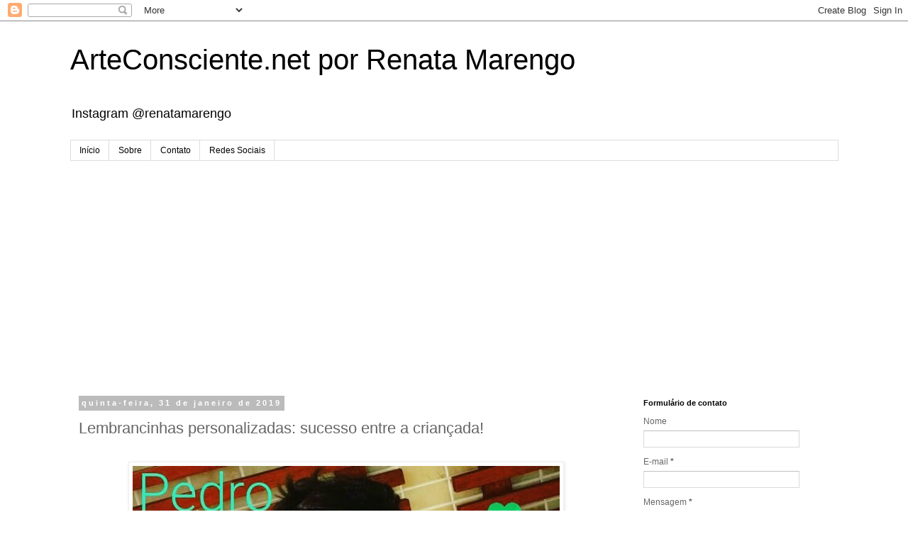

--- FILE ---
content_type: text/html; charset=UTF-8
request_url: https://www.arteconsciente.net/2019/01/lembrancinhas-personalizadas-sucesso.html
body_size: 25880
content:
<!DOCTYPE html>
<html class='v2' dir='ltr' lang='pt-BR'>
<head>
<link href='https://www.blogger.com/static/v1/widgets/4128112664-css_bundle_v2.css' rel='stylesheet' type='text/css'/>
<meta content='width=1100' name='viewport'/>
<meta content='text/html; charset=UTF-8' http-equiv='Content-Type'/>
<meta content='blogger' name='generator'/>
<link href='https://www.arteconsciente.net/favicon.ico' rel='icon' type='image/x-icon'/>
<link href='https://www.arteconsciente.net/2019/01/lembrancinhas-personalizadas-sucesso.html' rel='canonical'/>
<link rel="alternate" type="application/atom+xml" title="ArteConsciente.net por Renata Marengo - Atom" href="https://www.arteconsciente.net/feeds/posts/default" />
<link rel="alternate" type="application/rss+xml" title="ArteConsciente.net por Renata Marengo - RSS" href="https://www.arteconsciente.net/feeds/posts/default?alt=rss" />
<link rel="service.post" type="application/atom+xml" title="ArteConsciente.net por Renata Marengo - Atom" href="https://www.blogger.com/feeds/1849248310495745898/posts/default" />

<link rel="alternate" type="application/atom+xml" title="ArteConsciente.net por Renata Marengo - Atom" href="https://www.arteconsciente.net/feeds/3468731858167268179/comments/default" />
<!--Can't find substitution for tag [blog.ieCssRetrofitLinks]-->
<link href='https://blogger.googleusercontent.com/img/b/R29vZ2xl/AVvXsEgvfQtE6NGkzxr7kJejrcyv-AytxvdUioMlznssoIzqZKvFYzwwURz6ATQuk1U5fRrZBVU8Imq8RyRkvKGqaEZZDceUsiFdS2Wchgnz5EauXQBqU8cZ977yjns6sONqSy-wn-4aJNzhdDKN/s640/IMG_20160225_123846.jpg' rel='image_src'/>
<meta content='https://www.arteconsciente.net/2019/01/lembrancinhas-personalizadas-sucesso.html' property='og:url'/>
<meta content='Lembrancinhas personalizadas: sucesso entre a criançada!' property='og:title'/>
<meta content='ArteConsciente.net é um blog para divulgação e venda dos mimos confeccionados artesanalmente por Renata Marengo.' property='og:description'/>
<meta content='https://blogger.googleusercontent.com/img/b/R29vZ2xl/AVvXsEgvfQtE6NGkzxr7kJejrcyv-AytxvdUioMlznssoIzqZKvFYzwwURz6ATQuk1U5fRrZBVU8Imq8RyRkvKGqaEZZDceUsiFdS2Wchgnz5EauXQBqU8cZ977yjns6sONqSy-wn-4aJNzhdDKN/w1200-h630-p-k-no-nu/IMG_20160225_123846.jpg' property='og:image'/>
<title>ArteConsciente.net por Renata Marengo: Lembrancinhas personalizadas: sucesso entre a criançada!</title>
<style id='page-skin-1' type='text/css'><!--
/*
-----------------------------------------------
Blogger Template Style
Name:     Simple
Designer: Blogger
URL:      www.blogger.com
----------------------------------------------- */
/* Content
----------------------------------------------- */
body {
font: normal normal 12px 'Trebuchet MS', Trebuchet, Verdana, sans-serif;
color: #666666;
background: #ffffff none repeat scroll top left;
padding: 0 0 0 0;
}
html body .region-inner {
min-width: 0;
max-width: 100%;
width: auto;
}
h2 {
font-size: 22px;
}
a:link {
text-decoration:none;
color: #2288bb;
}
a:visited {
text-decoration:none;
color: #888888;
}
a:hover {
text-decoration:underline;
color: #33aaff;
}
.body-fauxcolumn-outer .fauxcolumn-inner {
background: transparent none repeat scroll top left;
_background-image: none;
}
.body-fauxcolumn-outer .cap-top {
position: absolute;
z-index: 1;
height: 400px;
width: 100%;
}
.body-fauxcolumn-outer .cap-top .cap-left {
width: 100%;
background: transparent none repeat-x scroll top left;
_background-image: none;
}
.content-outer {
-moz-box-shadow: 0 0 0 rgba(0, 0, 0, .15);
-webkit-box-shadow: 0 0 0 rgba(0, 0, 0, .15);
-goog-ms-box-shadow: 0 0 0 #333333;
box-shadow: 0 0 0 rgba(0, 0, 0, .15);
margin-bottom: 1px;
}
.content-inner {
padding: 10px 40px;
}
.content-inner {
background-color: #ffffff;
}
/* Header
----------------------------------------------- */
.header-outer {
background: transparent none repeat-x scroll 0 -400px;
_background-image: none;
}
.Header h1 {
font: normal normal 40px 'Trebuchet MS',Trebuchet,Verdana,sans-serif;
color: #000000;
text-shadow: 0 0 0 rgba(0, 0, 0, .2);
}
.Header h1 a {
color: #000000;
}
.Header .description {
font-size: 18px;
color: #000000;
}
.header-inner .Header .titlewrapper {
padding: 22px 0;
}
.header-inner .Header .descriptionwrapper {
padding: 0 0;
}
/* Tabs
----------------------------------------------- */
.tabs-inner .section:first-child {
border-top: 0 solid #dddddd;
}
.tabs-inner .section:first-child ul {
margin-top: -1px;
border-top: 1px solid #dddddd;
border-left: 1px solid #dddddd;
border-right: 1px solid #dddddd;
}
.tabs-inner .widget ul {
background: transparent none repeat-x scroll 0 -800px;
_background-image: none;
border-bottom: 1px solid #dddddd;
margin-top: 0;
margin-left: -30px;
margin-right: -30px;
}
.tabs-inner .widget li a {
display: inline-block;
padding: .6em 1em;
font: normal normal 12px 'Trebuchet MS', Trebuchet, Verdana, sans-serif;
color: #000000;
border-left: 1px solid #ffffff;
border-right: 1px solid #dddddd;
}
.tabs-inner .widget li:first-child a {
border-left: none;
}
.tabs-inner .widget li.selected a, .tabs-inner .widget li a:hover {
color: #000000;
background-color: #eeeeee;
text-decoration: none;
}
/* Columns
----------------------------------------------- */
.main-outer {
border-top: 0 solid transparent;
}
.fauxcolumn-left-outer .fauxcolumn-inner {
border-right: 1px solid transparent;
}
.fauxcolumn-right-outer .fauxcolumn-inner {
border-left: 1px solid transparent;
}
/* Headings
----------------------------------------------- */
div.widget > h2,
div.widget h2.title {
margin: 0 0 1em 0;
font: normal bold 11px 'Trebuchet MS',Trebuchet,Verdana,sans-serif;
color: #000000;
}
/* Widgets
----------------------------------------------- */
.widget .zippy {
color: #999999;
text-shadow: 2px 2px 1px rgba(0, 0, 0, .1);
}
.widget .popular-posts ul {
list-style: none;
}
/* Posts
----------------------------------------------- */
h2.date-header {
font: normal bold 11px Arial, Tahoma, Helvetica, FreeSans, sans-serif;
}
.date-header span {
background-color: #bbbbbb;
color: #ffffff;
padding: 0.4em;
letter-spacing: 3px;
margin: inherit;
}
.main-inner {
padding-top: 35px;
padding-bottom: 65px;
}
.main-inner .column-center-inner {
padding: 0 0;
}
.main-inner .column-center-inner .section {
margin: 0 1em;
}
.post {
margin: 0 0 45px 0;
}
h3.post-title, .comments h4 {
font: normal normal 22px 'Trebuchet MS',Trebuchet,Verdana,sans-serif;
margin: .75em 0 0;
}
.post-body {
font-size: 110%;
line-height: 1.4;
position: relative;
}
.post-body img, .post-body .tr-caption-container, .Profile img, .Image img,
.BlogList .item-thumbnail img {
padding: 2px;
background: #ffffff;
border: 1px solid #eeeeee;
-moz-box-shadow: 1px 1px 5px rgba(0, 0, 0, .1);
-webkit-box-shadow: 1px 1px 5px rgba(0, 0, 0, .1);
box-shadow: 1px 1px 5px rgba(0, 0, 0, .1);
}
.post-body img, .post-body .tr-caption-container {
padding: 5px;
}
.post-body .tr-caption-container {
color: #666666;
}
.post-body .tr-caption-container img {
padding: 0;
background: transparent;
border: none;
-moz-box-shadow: 0 0 0 rgba(0, 0, 0, .1);
-webkit-box-shadow: 0 0 0 rgba(0, 0, 0, .1);
box-shadow: 0 0 0 rgba(0, 0, 0, .1);
}
.post-header {
margin: 0 0 1.5em;
line-height: 1.6;
font-size: 90%;
}
.post-footer {
margin: 20px -2px 0;
padding: 5px 10px;
color: #666666;
background-color: #eeeeee;
border-bottom: 1px solid #eeeeee;
line-height: 1.6;
font-size: 90%;
}
#comments .comment-author {
padding-top: 1.5em;
border-top: 1px solid transparent;
background-position: 0 1.5em;
}
#comments .comment-author:first-child {
padding-top: 0;
border-top: none;
}
.avatar-image-container {
margin: .2em 0 0;
}
#comments .avatar-image-container img {
border: 1px solid #eeeeee;
}
/* Comments
----------------------------------------------- */
.comments .comments-content .icon.blog-author {
background-repeat: no-repeat;
background-image: url([data-uri]);
}
.comments .comments-content .loadmore a {
border-top: 1px solid #999999;
border-bottom: 1px solid #999999;
}
.comments .comment-thread.inline-thread {
background-color: #eeeeee;
}
.comments .continue {
border-top: 2px solid #999999;
}
/* Accents
---------------------------------------------- */
.section-columns td.columns-cell {
border-left: 1px solid transparent;
}
.blog-pager {
background: transparent url(https://resources.blogblog.com/blogblog/data/1kt/simple/paging_dot.png) repeat-x scroll top center;
}
.blog-pager-older-link, .home-link,
.blog-pager-newer-link {
background-color: #ffffff;
padding: 5px;
}
.footer-outer {
border-top: 1px dashed #bbbbbb;
}
/* Mobile
----------------------------------------------- */
body.mobile  {
background-size: auto;
}
.mobile .body-fauxcolumn-outer {
background: transparent none repeat scroll top left;
}
.mobile .body-fauxcolumn-outer .cap-top {
background-size: 100% auto;
}
.mobile .content-outer {
-webkit-box-shadow: 0 0 3px rgba(0, 0, 0, .15);
box-shadow: 0 0 3px rgba(0, 0, 0, .15);
}
.mobile .tabs-inner .widget ul {
margin-left: 0;
margin-right: 0;
}
.mobile .post {
margin: 0;
}
.mobile .main-inner .column-center-inner .section {
margin: 0;
}
.mobile .date-header span {
padding: 0.1em 10px;
margin: 0 -10px;
}
.mobile h3.post-title {
margin: 0;
}
.mobile .blog-pager {
background: transparent none no-repeat scroll top center;
}
.mobile .footer-outer {
border-top: none;
}
.mobile .main-inner, .mobile .footer-inner {
background-color: #ffffff;
}
.mobile-index-contents {
color: #666666;
}
.mobile-link-button {
background-color: #2288bb;
}
.mobile-link-button a:link, .mobile-link-button a:visited {
color: #ffffff;
}
.mobile .tabs-inner .section:first-child {
border-top: none;
}
.mobile .tabs-inner .PageList .widget-content {
background-color: #eeeeee;
color: #000000;
border-top: 1px solid #dddddd;
border-bottom: 1px solid #dddddd;
}
.mobile .tabs-inner .PageList .widget-content .pagelist-arrow {
border-left: 1px solid #dddddd;
}

--></style>
<style id='template-skin-1' type='text/css'><!--
body {
min-width: 1163px;
}
.content-outer, .content-fauxcolumn-outer, .region-inner {
min-width: 1163px;
max-width: 1163px;
_width: 1163px;
}
.main-inner .columns {
padding-left: 0;
padding-right: 305px;
}
.main-inner .fauxcolumn-center-outer {
left: 0;
right: 305px;
/* IE6 does not respect left and right together */
_width: expression(this.parentNode.offsetWidth -
parseInt("0") -
parseInt("305px") + 'px');
}
.main-inner .fauxcolumn-left-outer {
width: 0;
}
.main-inner .fauxcolumn-right-outer {
width: 305px;
}
.main-inner .column-left-outer {
width: 0;
right: 100%;
margin-left: -0;
}
.main-inner .column-right-outer {
width: 305px;
margin-right: -305px;
}
#layout {
min-width: 0;
}
#layout .content-outer {
min-width: 0;
width: 800px;
}
#layout .region-inner {
min-width: 0;
width: auto;
}
body#layout div.add_widget {
padding: 8px;
}
body#layout div.add_widget a {
margin-left: 32px;
}
--></style>
<script type='text/javascript'>
        (function(i,s,o,g,r,a,m){i['GoogleAnalyticsObject']=r;i[r]=i[r]||function(){
        (i[r].q=i[r].q||[]).push(arguments)},i[r].l=1*new Date();a=s.createElement(o),
        m=s.getElementsByTagName(o)[0];a.async=1;a.src=g;m.parentNode.insertBefore(a,m)
        })(window,document,'script','https://www.google-analytics.com/analytics.js','ga');
        ga('create', 'UA-25025012-1', 'auto', 'blogger');
        ga('blogger.send', 'pageview');
      </script>
<link href='https://www.blogger.com/dyn-css/authorization.css?targetBlogID=1849248310495745898&amp;zx=ce3ac078-11e2-408e-8a0e-8618d5896b1a' media='none' onload='if(media!=&#39;all&#39;)media=&#39;all&#39;' rel='stylesheet'/><noscript><link href='https://www.blogger.com/dyn-css/authorization.css?targetBlogID=1849248310495745898&amp;zx=ce3ac078-11e2-408e-8a0e-8618d5896b1a' rel='stylesheet'/></noscript>
<meta name='google-adsense-platform-account' content='ca-host-pub-1556223355139109'/>
<meta name='google-adsense-platform-domain' content='blogspot.com'/>

<script async src="https://pagead2.googlesyndication.com/pagead/js/adsbygoogle.js?client=ca-pub-4786599356517237&host=ca-host-pub-1556223355139109" crossorigin="anonymous"></script>

<!-- data-ad-client=ca-pub-4786599356517237 -->

</head>
<body class='loading variant-simplysimple'>
<div class='navbar section' id='navbar' name='Navbar'><div class='widget Navbar' data-version='1' id='Navbar1'><script type="text/javascript">
    function setAttributeOnload(object, attribute, val) {
      if(window.addEventListener) {
        window.addEventListener('load',
          function(){ object[attribute] = val; }, false);
      } else {
        window.attachEvent('onload', function(){ object[attribute] = val; });
      }
    }
  </script>
<div id="navbar-iframe-container"></div>
<script type="text/javascript" src="https://apis.google.com/js/platform.js"></script>
<script type="text/javascript">
      gapi.load("gapi.iframes:gapi.iframes.style.bubble", function() {
        if (gapi.iframes && gapi.iframes.getContext) {
          gapi.iframes.getContext().openChild({
              url: 'https://www.blogger.com/navbar/1849248310495745898?po\x3d3468731858167268179\x26origin\x3dhttps://www.arteconsciente.net',
              where: document.getElementById("navbar-iframe-container"),
              id: "navbar-iframe"
          });
        }
      });
    </script><script type="text/javascript">
(function() {
var script = document.createElement('script');
script.type = 'text/javascript';
script.src = '//pagead2.googlesyndication.com/pagead/js/google_top_exp.js';
var head = document.getElementsByTagName('head')[0];
if (head) {
head.appendChild(script);
}})();
</script>
</div></div>
<div class='body-fauxcolumns'>
<div class='fauxcolumn-outer body-fauxcolumn-outer'>
<div class='cap-top'>
<div class='cap-left'></div>
<div class='cap-right'></div>
</div>
<div class='fauxborder-left'>
<div class='fauxborder-right'></div>
<div class='fauxcolumn-inner'>
</div>
</div>
<div class='cap-bottom'>
<div class='cap-left'></div>
<div class='cap-right'></div>
</div>
</div>
</div>
<div class='content'>
<div class='content-fauxcolumns'>
<div class='fauxcolumn-outer content-fauxcolumn-outer'>
<div class='cap-top'>
<div class='cap-left'></div>
<div class='cap-right'></div>
</div>
<div class='fauxborder-left'>
<div class='fauxborder-right'></div>
<div class='fauxcolumn-inner'>
</div>
</div>
<div class='cap-bottom'>
<div class='cap-left'></div>
<div class='cap-right'></div>
</div>
</div>
</div>
<div class='content-outer'>
<div class='content-cap-top cap-top'>
<div class='cap-left'></div>
<div class='cap-right'></div>
</div>
<div class='fauxborder-left content-fauxborder-left'>
<div class='fauxborder-right content-fauxborder-right'></div>
<div class='content-inner'>
<header>
<div class='header-outer'>
<div class='header-cap-top cap-top'>
<div class='cap-left'></div>
<div class='cap-right'></div>
</div>
<div class='fauxborder-left header-fauxborder-left'>
<div class='fauxborder-right header-fauxborder-right'></div>
<div class='region-inner header-inner'>
<div class='header section' id='header' name='Cabeçalho'><div class='widget Header' data-version='1' id='Header1'>
<div id='header-inner'>
<div class='titlewrapper'>
<h1 class='title'>
<a href='https://www.arteconsciente.net/'>
ArteConsciente.net por Renata Marengo
</a>
</h1>
</div>
<div class='descriptionwrapper'>
<p class='description'><span>Instagram @renatamarengo</span></p>
</div>
</div>
</div></div>
</div>
</div>
<div class='header-cap-bottom cap-bottom'>
<div class='cap-left'></div>
<div class='cap-right'></div>
</div>
</div>
</header>
<div class='tabs-outer'>
<div class='tabs-cap-top cap-top'>
<div class='cap-left'></div>
<div class='cap-right'></div>
</div>
<div class='fauxborder-left tabs-fauxborder-left'>
<div class='fauxborder-right tabs-fauxborder-right'></div>
<div class='region-inner tabs-inner'>
<div class='tabs section' id='crosscol' name='Entre colunas'><div class='widget PageList' data-version='1' id='PageList1'>
<h2>Páginas</h2>
<div class='widget-content'>
<ul>
<li>
<a href='https://www.arteconsciente.net/'>Início</a>
</li>
<li>
<a href='http://www.arteconsciente.net/p/sobre.html'>Sobre</a>
</li>
<li>
<a href='http://www.arteconsciente.net/p/contato.html'>Contato</a>
</li>
<li>
<a href='https://www.arteconsciente.net/p/links.html'>Redes Sociais</a>
</li>
</ul>
<div class='clear'></div>
</div>
</div></div>
<div class='tabs no-items section' id='crosscol-overflow' name='Cross-Column 2'></div>
</div>
</div>
<div class='tabs-cap-bottom cap-bottom'>
<div class='cap-left'></div>
<div class='cap-right'></div>
</div>
</div>
<div class='main-outer'>
<div class='main-cap-top cap-top'>
<div class='cap-left'></div>
<div class='cap-right'></div>
</div>
<div class='fauxborder-left main-fauxborder-left'>
<div class='fauxborder-right main-fauxborder-right'></div>
<div class='region-inner main-inner'>
<div class='columns fauxcolumns'>
<div class='fauxcolumn-outer fauxcolumn-center-outer'>
<div class='cap-top'>
<div class='cap-left'></div>
<div class='cap-right'></div>
</div>
<div class='fauxborder-left'>
<div class='fauxborder-right'></div>
<div class='fauxcolumn-inner'>
</div>
</div>
<div class='cap-bottom'>
<div class='cap-left'></div>
<div class='cap-right'></div>
</div>
</div>
<div class='fauxcolumn-outer fauxcolumn-left-outer'>
<div class='cap-top'>
<div class='cap-left'></div>
<div class='cap-right'></div>
</div>
<div class='fauxborder-left'>
<div class='fauxborder-right'></div>
<div class='fauxcolumn-inner'>
</div>
</div>
<div class='cap-bottom'>
<div class='cap-left'></div>
<div class='cap-right'></div>
</div>
</div>
<div class='fauxcolumn-outer fauxcolumn-right-outer'>
<div class='cap-top'>
<div class='cap-left'></div>
<div class='cap-right'></div>
</div>
<div class='fauxborder-left'>
<div class='fauxborder-right'></div>
<div class='fauxcolumn-inner'>
</div>
</div>
<div class='cap-bottom'>
<div class='cap-left'></div>
<div class='cap-right'></div>
</div>
</div>
<!-- corrects IE6 width calculation -->
<div class='columns-inner'>
<div class='column-center-outer'>
<div class='column-center-inner'>
<div class='main section' id='main' name='Principal'><div class='widget Blog' data-version='1' id='Blog1'>
<div class='blog-posts hfeed'>

          <div class="date-outer">
        
<h2 class='date-header'><span>quinta-feira, 31 de janeiro de 2019</span></h2>

          <div class="date-posts">
        
<div class='post-outer'>
<div class='post hentry uncustomized-post-template' itemprop='blogPost' itemscope='itemscope' itemtype='http://schema.org/BlogPosting'>
<meta content='https://blogger.googleusercontent.com/img/b/R29vZ2xl/AVvXsEgvfQtE6NGkzxr7kJejrcyv-AytxvdUioMlznssoIzqZKvFYzwwURz6ATQuk1U5fRrZBVU8Imq8RyRkvKGqaEZZDceUsiFdS2Wchgnz5EauXQBqU8cZ977yjns6sONqSy-wn-4aJNzhdDKN/s640/IMG_20160225_123846.jpg' itemprop='image_url'/>
<meta content='1849248310495745898' itemprop='blogId'/>
<meta content='3468731858167268179' itemprop='postId'/>
<a name='3468731858167268179'></a>
<h3 class='post-title entry-title' itemprop='name'>
Lembrancinhas personalizadas: sucesso entre a criançada!
</h3>
<div class='post-header'>
<div class='post-header-line-1'></div>
</div>
<div class='post-body entry-content' id='post-body-3468731858167268179' itemprop='description articleBody'>
<div dir="ltr" style="text-align: left;" trbidi="on">
<br />
<div class="separator" style="clear: both; text-align: center;">
<a href="https://blogger.googleusercontent.com/img/b/R29vZ2xl/AVvXsEgvfQtE6NGkzxr7kJejrcyv-AytxvdUioMlznssoIzqZKvFYzwwURz6ATQuk1U5fRrZBVU8Imq8RyRkvKGqaEZZDceUsiFdS2Wchgnz5EauXQBqU8cZ977yjns6sONqSy-wn-4aJNzhdDKN/s1600/IMG_20160225_123846.jpg" imageanchor="1" style="margin-left: 1em; margin-right: 1em;"><img border="0" data-original-height="573" data-original-width="540" height="640" src="https://blogger.googleusercontent.com/img/b/R29vZ2xl/AVvXsEgvfQtE6NGkzxr7kJejrcyv-AytxvdUioMlznssoIzqZKvFYzwwURz6ATQuk1U5fRrZBVU8Imq8RyRkvKGqaEZZDceUsiFdS2Wchgnz5EauXQBqU8cZ977yjns6sONqSy-wn-4aJNzhdDKN/s640/IMG_20160225_123846.jpg" width="602" /></a></div>
&nbsp;Receber esse retorno é pura satisfação &lt;3 &lt;3 &lt;3<br />
<div class="separator" style="clear: both; text-align: center;">
</div>
<br />
<div class="separator" style="clear: both; text-align: justify;">
O Pedro adorou, e tem coisa melhor pra quem faz?? Amo demais quando mamães como a querida Josete, enviam fotos &lt;3 &lt;3 &lt;3 Pode parecer um gesto simples, mas pra mim tem outra dimensão, é o coroamento do meu trabalho, missão cumprida.</div>
<div class="separator" style="clear: both; text-align: center;">
<a href="https://blogger.googleusercontent.com/img/b/R29vZ2xl/AVvXsEiJly2evjMr4HF4b9RXIZoBWJVYK44x6g2qxcfbIpUCKWgGDf4GZb_YF4kuWTCbteOlNVhQPyiw1W_oa_uQkJ_jnenOl3egsAoY29AbNqLLVJxE2EHZuFn82uMAnGuNW1Dcbsml2xVmtACn/s1600/Screenshot_2016-02-25-11-56-38.png" imageanchor="1" style="margin-left: 1em; margin-right: 1em;"><img border="0" data-original-height="960" data-original-width="540" height="640" src="https://blogger.googleusercontent.com/img/b/R29vZ2xl/AVvXsEiJly2evjMr4HF4b9RXIZoBWJVYK44x6g2qxcfbIpUCKWgGDf4GZb_YF4kuWTCbteOlNVhQPyiw1W_oa_uQkJ_jnenOl3egsAoY29AbNqLLVJxE2EHZuFn82uMAnGuNW1Dcbsml2xVmtACn/s640/Screenshot_2016-02-25-11-56-38.png" width="360" /></a></div>
&nbsp;Esses recados fazem backup direto no meu coração &lt;3<br />
<div class="separator" style="clear: both; text-align: center;">
<a href="https://blogger.googleusercontent.com/img/b/R29vZ2xl/AVvXsEjupRa-MxaZWcKihTjF9jCuleB2cpFwqxbM853WDiiHLmQwIVi15JMpf66Le4C3FCcQUxvjMnkwrECQsC1xULOqN9eNtozvZN2tKvFisJuQ1Ctx4YK9E-LvEHNYG475GLN9_y1j9FkWB9h_/s1600/Screenshot_2016-03-14-10-10-54.png" imageanchor="1" style="margin-left: 1em; margin-right: 1em;"><img border="0" data-original-height="960" data-original-width="540" height="640" src="https://blogger.googleusercontent.com/img/b/R29vZ2xl/AVvXsEjupRa-MxaZWcKihTjF9jCuleB2cpFwqxbM853WDiiHLmQwIVi15JMpf66Le4C3FCcQUxvjMnkwrECQsC1xULOqN9eNtozvZN2tKvFisJuQ1Ctx4YK9E-LvEHNYG475GLN9_y1j9FkWB9h_/s640/Screenshot_2016-03-14-10-10-54.png" width="360" /></a></div>
&nbsp;O primeiro aninho da Luíza, fofa &lt;3 amei contribuir para a realização dessa festa linda proporcionada pelos papais que foram super gentis comigo. Daquelas encomendas que ficam na memória e no coração.<br />
<div class="separator" style="clear: both; text-align: center;">
<a href="https://blogger.googleusercontent.com/img/b/R29vZ2xl/AVvXsEimEKJNnKR8dmR8PhasskdjuCiw7nUhP4Uk4TtO06RDeY0823YCwjUO_Cr5FJP2bcde3Xyf4Q_WgjRFiFxUqXz6OC_8O_DPF2oGksd9S1nlxMavtOoIEXOPjj0Zd1otojkVVl8r7aYKdDUO/s1600/IMG-20161217-WA0017.jpg" imageanchor="1" style="margin-left: 1em; margin-right: 1em;"><img border="0" data-original-height="960" data-original-width="1280" height="240" src="https://blogger.googleusercontent.com/img/b/R29vZ2xl/AVvXsEimEKJNnKR8dmR8PhasskdjuCiw7nUhP4Uk4TtO06RDeY0823YCwjUO_Cr5FJP2bcde3Xyf4Q_WgjRFiFxUqXz6OC_8O_DPF2oGksd9S1nlxMavtOoIEXOPjj0Zd1otojkVVl8r7aYKdDUO/s320/IMG-20161217-WA0017.jpg" width="320" /></a></div>
E essa festa do pijama? Linda decoração, nota dez pra essa mãe &lt;3 &lt;3 &lt;3<br />
Eu adorei fazer os mini travesseiros e tapa-olhos.<br />
<div class="separator" style="clear: both; text-align: center;">
<a href="https://blogger.googleusercontent.com/img/b/R29vZ2xl/AVvXsEhDS13OLLoldIkL2S9URKvrLjFW0dz-xZVj4wxMhSSr4y2T8C7kayC1msMY9rSXfQi0s2C7kFlEEINchaFP7fmwTTvZMdTswOEmLY4mJ6TFs6Op078jV3rYVkrBO8vYZIZqsBFLNvyl95Qn/s1600/IMG_20161217_201046.jpg" imageanchor="1" style="margin-left: 1em; margin-right: 1em;"><img border="0" data-original-height="960" data-original-width="960" height="320" src="https://blogger.googleusercontent.com/img/b/R29vZ2xl/AVvXsEhDS13OLLoldIkL2S9URKvrLjFW0dz-xZVj4wxMhSSr4y2T8C7kayC1msMY9rSXfQi0s2C7kFlEEINchaFP7fmwTTvZMdTswOEmLY4mJ6TFs6Op078jV3rYVkrBO8vYZIZqsBFLNvyl95Qn/s320/IMG_20161217_201046.jpg" width="320" /></a></div>
<br />
<div class="separator" style="clear: both; text-align: center;">
<a href="https://blogger.googleusercontent.com/img/b/R29vZ2xl/AVvXsEiJ798RSPXYwBwZFehBx15OnojVkQsO8NyVtw8RpglORp8vcOzheE7bfUyiDBO8muXQuVAzYF22WkRAjRJqDqJS8gaoaP18yXkLDbNkO_YTO5BSw2exkg4C69CgzUV8yaVrHh9G9xd9aGqL/s1600/IMG_20161217_201553.jpg" imageanchor="1" style="margin-left: 1em; margin-right: 1em;"><img border="0" data-original-height="900" data-original-width="1600" height="180" src="https://blogger.googleusercontent.com/img/b/R29vZ2xl/AVvXsEiJ798RSPXYwBwZFehBx15OnojVkQsO8NyVtw8RpglORp8vcOzheE7bfUyiDBO8muXQuVAzYF22WkRAjRJqDqJS8gaoaP18yXkLDbNkO_YTO5BSw2exkg4C69CgzUV8yaVrHh9G9xd9aGqL/s320/IMG_20161217_201553.jpg" width="320" /></a></div>
<div class="separator" style="clear: both; text-align: center;">
<br /></div>
<div class="separator" style="clear: both; text-align: center;">
<a href="https://blogger.googleusercontent.com/img/b/R29vZ2xl/AVvXsEjC4UmQgyE1unvATxuf4F9q9EpW7t4ApzwNF2GXKyxgU7w7XDL8bp1D-tpUZZvKxH-klV9MmSpn2qG2XC_QkhyphenhyphenlVILhut44XDPXacYLem2Ro0ASM26GZatw1j2BtYgIfB7aImUe033uiG1R/s1600/IMG_20151021_191602.jpg" imageanchor="1" style="margin-left: 1em; margin-right: 1em;"><img border="0" data-original-height="540" data-original-width="540" height="320" src="https://blogger.googleusercontent.com/img/b/R29vZ2xl/AVvXsEjC4UmQgyE1unvATxuf4F9q9EpW7t4ApzwNF2GXKyxgU7w7XDL8bp1D-tpUZZvKxH-klV9MmSpn2qG2XC_QkhyphenhyphenlVILhut44XDPXacYLem2Ro0ASM26GZatw1j2BtYgIfB7aImUe033uiG1R/s320/IMG_20151021_191602.jpg" width="320" /></a></div>
<div class="separator" style="clear: both; text-align: justify;">
O que dizer dessa foto? Théo arrasando ao lado dos personagens que inspiraram a criação dessas lembrancinhas lindas &lt;3 &lt;3 &lt;3</div>
<div class="separator" style="clear: both; text-align: center;">
<a href="https://blogger.googleusercontent.com/img/b/R29vZ2xl/AVvXsEh1ZgXntH15Bqst5IWMitU-blny0RmnhDgBHqB3OoHogV2ZPyNc7N-vUZ5GErFmHtYM7eOaFPVQm418KiqnDL5rqG9U4wlApI4Kdud2nwhdOi7H6KlCOkjp_Iy_T5-v4pXbPKSIPcyyE30P/s1600/4535772.jpg" imageanchor="1" style="margin-left: 1em; margin-right: 1em;"><img border="0" data-original-height="960" data-original-width="640" height="640" src="https://blogger.googleusercontent.com/img/b/R29vZ2xl/AVvXsEh1ZgXntH15Bqst5IWMitU-blny0RmnhDgBHqB3OoHogV2ZPyNc7N-vUZ5GErFmHtYM7eOaFPVQm418KiqnDL5rqG9U4wlApI4Kdud2nwhdOi7H6KlCOkjp_Iy_T5-v4pXbPKSIPcyyE30P/s640/4535772.jpg" width="426" /></a></div>
Despeço-me com as primeiras modelos, anjos em nossas vidas são as minhas afilhadas Pietra e Luna, que ajudaram a divulgar as lembrancinhas lá atrás, quando fiz as primeiras peças.<br />
Até breve.<br />
Abraços,<br />
Renata.<br />
<div class="separator" style="clear: both; text-align: center;">
<br /></div>
<div class="separator" style="clear: both; text-align: justify;">
<br /></div>
<br /></div>
<div style='clear: both;'></div>
</div>
<div class='post-footer'>
<div class='post-footer-line post-footer-line-1'>
<span class='post-author vcard'>
Posted by
<span class='fn' itemprop='author' itemscope='itemscope' itemtype='http://schema.org/Person'>
<meta content='https://www.blogger.com/profile/08403261884145893510' itemprop='url'/>
<a class='g-profile' href='https://www.blogger.com/profile/08403261884145893510' rel='author' title='author profile'>
<span itemprop='name'>Renata Marengo</span>
</a>
</span>
</span>
<span class='post-timestamp'>
</span>
<span class='post-comment-link'>
</span>
<span class='post-icons'>
<span class='item-action'>
<a href='https://www.blogger.com/email-post/1849248310495745898/3468731858167268179' title='Enviar esta postagem'>
<img alt='' class='icon-action' height='13' src='https://resources.blogblog.com/img/icon18_email.gif' width='18'/>
</a>
</span>
</span>
<div class='post-share-buttons goog-inline-block'>
<a class='goog-inline-block share-button sb-email' href='https://www.blogger.com/share-post.g?blogID=1849248310495745898&postID=3468731858167268179&target=email' target='_blank' title='Enviar por e-mail'><span class='share-button-link-text'>Enviar por e-mail</span></a><a class='goog-inline-block share-button sb-blog' href='https://www.blogger.com/share-post.g?blogID=1849248310495745898&postID=3468731858167268179&target=blog' onclick='window.open(this.href, "_blank", "height=270,width=475"); return false;' target='_blank' title='Postar no blog!'><span class='share-button-link-text'>Postar no blog!</span></a><a class='goog-inline-block share-button sb-twitter' href='https://www.blogger.com/share-post.g?blogID=1849248310495745898&postID=3468731858167268179&target=twitter' target='_blank' title='Compartilhar no X'><span class='share-button-link-text'>Compartilhar no X</span></a><a class='goog-inline-block share-button sb-facebook' href='https://www.blogger.com/share-post.g?blogID=1849248310495745898&postID=3468731858167268179&target=facebook' onclick='window.open(this.href, "_blank", "height=430,width=640"); return false;' target='_blank' title='Compartilhar no Facebook'><span class='share-button-link-text'>Compartilhar no Facebook</span></a><a class='goog-inline-block share-button sb-pinterest' href='https://www.blogger.com/share-post.g?blogID=1849248310495745898&postID=3468731858167268179&target=pinterest' target='_blank' title='Compartilhar com o Pinterest'><span class='share-button-link-text'>Compartilhar com o Pinterest</span></a>
</div>
</div>
<div class='post-footer-line post-footer-line-2'>
<span class='post-labels'>
Labels:
<a href='https://www.arteconsciente.net/search/label/Anivers%C3%A1rio' rel='tag'>Aniversário</a>,
<a href='https://www.arteconsciente.net/search/label/Artesanato' rel='tag'>Artesanato</a>,
<a href='https://www.arteconsciente.net/search/label/Canoas' rel='tag'>Canoas</a>,
<a href='https://www.arteconsciente.net/search/label/Compre%20de%20quem%20faz' rel='tag'>Compre de quem faz</a>,
<a href='https://www.arteconsciente.net/search/label/Coroa' rel='tag'>Coroa</a>,
<a href='https://www.arteconsciente.net/search/label/Crian%C3%A7a' rel='tag'>Criança</a>,
<a href='https://www.arteconsciente.net/search/label/Feltro' rel='tag'>Feltro</a>,
<a href='https://www.arteconsciente.net/search/label/Festa' rel='tag'>Festa</a>,
<a href='https://www.arteconsciente.net/search/label/Fotodacliente' rel='tag'>Fotodacliente</a>,
<a href='https://www.arteconsciente.net/search/label/Handmade' rel='tag'>Handmade</a>,
<a href='https://www.arteconsciente.net/search/label/Kids' rel='tag'>Kids</a>,
<a href='https://www.arteconsciente.net/search/label/Lembrancinhas' rel='tag'>Lembrancinhas</a>,
<a href='https://www.arteconsciente.net/search/label/Lembrancinhas%20Personalizadas' rel='tag'>Lembrancinhas Personalizadas</a>,
<a href='https://www.arteconsciente.net/search/label/Presentes%20criativos' rel='tag'>Presentes criativos</a>,
<a href='https://www.arteconsciente.net/search/label/Super%20Her%C3%B3i' rel='tag'>Super Herói</a>,
<a href='https://www.arteconsciente.net/search/label/Super%20Hero%C3%ADnas' rel='tag'>Super Heroínas</a>
</span>
</div>
<div class='post-footer-line post-footer-line-3'>
<span class='post-location'>
</span>
</div>
</div>
</div>
<div class='comments' id='comments'>
<a name='comments'></a>
<h4>Nenhum comentário:</h4>
<div id='Blog1_comments-block-wrapper'>
<dl class='avatar-comment-indent' id='comments-block'>
</dl>
</div>
<p class='comment-footer'>
<div class='comment-form'>
<a name='comment-form'></a>
<h4 id='comment-post-message'>Postar um comentário</h4>
<p>Esse blog adora comentários!! Pode ser dúvida, sugestão, crítica ou elogio! Muito obrigada! Beijo grande! Renata.<br /><br />Hi! Alright! Very cool that you decided to comment! Thank you! Kisses! Renata.</p>
<a href='https://www.blogger.com/comment/frame/1849248310495745898?po=3468731858167268179&hl=pt-BR&saa=85391&origin=https://www.arteconsciente.net' id='comment-editor-src'></a>
<iframe allowtransparency='true' class='blogger-iframe-colorize blogger-comment-from-post' frameborder='0' height='410px' id='comment-editor' name='comment-editor' src='' width='100%'></iframe>
<script src='https://www.blogger.com/static/v1/jsbin/1345082660-comment_from_post_iframe.js' type='text/javascript'></script>
<script type='text/javascript'>
      BLOG_CMT_createIframe('https://www.blogger.com/rpc_relay.html');
    </script>
</div>
</p>
</div>
</div>

        </div></div>
      
</div>
<div class='blog-pager' id='blog-pager'>
<span id='blog-pager-newer-link'>
<a class='blog-pager-newer-link' href='https://www.arteconsciente.net/2019/04/catloverclub.html' id='Blog1_blog-pager-newer-link' title='Postagem mais recente'>Postagem mais recente</a>
</span>
<span id='blog-pager-older-link'>
<a class='blog-pager-older-link' href='https://www.arteconsciente.net/2019/01/lembrancinhas-inspiradas-nos-super.html' id='Blog1_blog-pager-older-link' title='Postagem mais antiga'>Postagem mais antiga</a>
</span>
<a class='home-link' href='https://www.arteconsciente.net/'>Página inicial</a>
</div>
<div class='clear'></div>
<div class='post-feeds'>
<div class='feed-links'>
Assinar:
<a class='feed-link' href='https://www.arteconsciente.net/feeds/3468731858167268179/comments/default' target='_blank' type='application/atom+xml'>Postar comentários (Atom)</a>
</div>
</div>
</div></div>
</div>
</div>
<div class='column-left-outer'>
<div class='column-left-inner'>
<aside>
</aside>
</div>
</div>
<div class='column-right-outer'>
<div class='column-right-inner'>
<aside>
<div class='sidebar section' id='sidebar-right-1'><div class='widget ContactForm' data-version='1' id='ContactForm2'>
<h2 class='title'>Formulário de contato</h2>
<div class='contact-form-widget'>
<div class='form'>
<form name='contact-form'>
<p></p>
Nome
<br/>
<input class='contact-form-name' id='ContactForm2_contact-form-name' name='name' size='30' type='text' value=''/>
<p></p>
E-mail
<span style='font-weight: bolder;'>*</span>
<br/>
<input class='contact-form-email' id='ContactForm2_contact-form-email' name='email' size='30' type='text' value=''/>
<p></p>
Mensagem
<span style='font-weight: bolder;'>*</span>
<br/>
<textarea class='contact-form-email-message' cols='25' id='ContactForm2_contact-form-email-message' name='email-message' rows='5'></textarea>
<p></p>
<input class='contact-form-button contact-form-button-submit' id='ContactForm2_contact-form-submit' type='button' value='Enviar'/>
<p></p>
<div style='text-align: center; max-width: 222px; width: 100%'>
<p class='contact-form-error-message' id='ContactForm2_contact-form-error-message'></p>
<p class='contact-form-success-message' id='ContactForm2_contact-form-success-message'></p>
</div>
</form>
</div>
</div>
<div class='clear'></div>
</div><div class='widget AdSense' data-version='1' id='AdSense2'>
<div class='widget-content'>
<script async src="https://pagead2.googlesyndication.com/pagead/js/adsbygoogle.js?client=ca-pub-4786599356517237&host=ca-host-pub-1556223355139109" crossorigin="anonymous"></script>
<!-- arteconscienteporrenatamarengo_sidebar-right-1_AdSense2_1x1_as -->
<ins class="adsbygoogle"
     style="display:block"
     data-ad-client="ca-pub-4786599356517237"
     data-ad-host="ca-host-pub-1556223355139109"
     data-ad-slot="4643300638"
     data-ad-format="auto"
     data-full-width-responsive="true"></ins>
<script>
(adsbygoogle = window.adsbygoogle || []).push({});
</script>
<div class='clear'></div>
</div>
</div><div class='widget HTML' data-version='1' id='HTML2'>
<h2 class='title'>Tradutor</h2>
<div class='widget-content'>
<div id="google_translate_element"></div><script>
function googleTranslateElementInit() {
  new google.translate.TranslateElement({
    pageLanguage: 'pt'
  }, 'google_translate_element');
}
</script><script src="//translate.google.com/translate_a/element.js?cb=googleTranslateElementInit"></script>
</div>
<div class='clear'></div>
</div>
<div class='widget Profile' data-version='1' id='Profile1'>
<h2>Quem sou eu</h2>
<div class='widget-content'>
<a href='https://www.blogger.com/profile/08403261884145893510'><img alt='Minha foto' class='profile-img' height='80' src='//blogger.googleusercontent.com/img/b/R29vZ2xl/AVvXsEhMUIuHrkvUJTbjvetLi21QLDFNPlonBZljD3E629jQYI00_FcMS14QgasRCVdz8JylJUlLSs311-8WDqcRZ-UHquZVRveEjo2bZnPG-kju8kH-s0wL6BbnNPvlIJZbTUSilYfBTpDQIyl76rMTqXUVyCpZ0ODtBC9Bke8xxds7WkRoqg/s220/IMG_20240705_111156_702.jpg' width='80'/></a>
<dl class='profile-datablock'>
<dt class='profile-data'>
<a class='profile-name-link g-profile' href='https://www.blogger.com/profile/08403261884145893510' rel='author' style='background-image: url(//www.blogger.com/img/logo-16.png);'>
Renata Marengo
</a>
</dt>
</dl>
<a class='profile-link' href='https://www.blogger.com/profile/08403261884145893510' rel='author'>Ver meu perfil completo</a>
<div class='clear'></div>
</div>
</div><div class='widget BlogArchive' data-version='1' id='BlogArchive1'>
<h2>Arquivo do Blog</h2>
<div class='widget-content'>
<div id='ArchiveList'>
<div id='BlogArchive1_ArchiveList'>
<ul class='hierarchy'>
<li class='archivedate collapsed'>
<a class='toggle' href='javascript:void(0)'>
<span class='zippy'>

        &#9658;&#160;
      
</span>
</a>
<a class='post-count-link' href='https://www.arteconsciente.net/2025/'>
2025
</a>
<span class='post-count' dir='ltr'>(2)</span>
<ul class='hierarchy'>
<li class='archivedate collapsed'>
<a class='toggle' href='javascript:void(0)'>
<span class='zippy'>

        &#9658;&#160;
      
</span>
</a>
<a class='post-count-link' href='https://www.arteconsciente.net/2025/05/'>
maio
</a>
<span class='post-count' dir='ltr'>(2)</span>
</li>
</ul>
</li>
</ul>
<ul class='hierarchy'>
<li class='archivedate collapsed'>
<a class='toggle' href='javascript:void(0)'>
<span class='zippy'>

        &#9658;&#160;
      
</span>
</a>
<a class='post-count-link' href='https://www.arteconsciente.net/2024/'>
2024
</a>
<span class='post-count' dir='ltr'>(3)</span>
<ul class='hierarchy'>
<li class='archivedate collapsed'>
<a class='toggle' href='javascript:void(0)'>
<span class='zippy'>

        &#9658;&#160;
      
</span>
</a>
<a class='post-count-link' href='https://www.arteconsciente.net/2024/02/'>
fevereiro
</a>
<span class='post-count' dir='ltr'>(1)</span>
</li>
</ul>
<ul class='hierarchy'>
<li class='archivedate collapsed'>
<a class='toggle' href='javascript:void(0)'>
<span class='zippy'>

        &#9658;&#160;
      
</span>
</a>
<a class='post-count-link' href='https://www.arteconsciente.net/2024/01/'>
janeiro
</a>
<span class='post-count' dir='ltr'>(2)</span>
</li>
</ul>
</li>
</ul>
<ul class='hierarchy'>
<li class='archivedate collapsed'>
<a class='toggle' href='javascript:void(0)'>
<span class='zippy'>

        &#9658;&#160;
      
</span>
</a>
<a class='post-count-link' href='https://www.arteconsciente.net/2023/'>
2023
</a>
<span class='post-count' dir='ltr'>(7)</span>
<ul class='hierarchy'>
<li class='archivedate collapsed'>
<a class='toggle' href='javascript:void(0)'>
<span class='zippy'>

        &#9658;&#160;
      
</span>
</a>
<a class='post-count-link' href='https://www.arteconsciente.net/2023/09/'>
setembro
</a>
<span class='post-count' dir='ltr'>(6)</span>
</li>
</ul>
<ul class='hierarchy'>
<li class='archivedate collapsed'>
<a class='toggle' href='javascript:void(0)'>
<span class='zippy'>

        &#9658;&#160;
      
</span>
</a>
<a class='post-count-link' href='https://www.arteconsciente.net/2023/05/'>
maio
</a>
<span class='post-count' dir='ltr'>(1)</span>
</li>
</ul>
</li>
</ul>
<ul class='hierarchy'>
<li class='archivedate collapsed'>
<a class='toggle' href='javascript:void(0)'>
<span class='zippy'>

        &#9658;&#160;
      
</span>
</a>
<a class='post-count-link' href='https://www.arteconsciente.net/2022/'>
2022
</a>
<span class='post-count' dir='ltr'>(13)</span>
<ul class='hierarchy'>
<li class='archivedate collapsed'>
<a class='toggle' href='javascript:void(0)'>
<span class='zippy'>

        &#9658;&#160;
      
</span>
</a>
<a class='post-count-link' href='https://www.arteconsciente.net/2022/11/'>
novembro
</a>
<span class='post-count' dir='ltr'>(2)</span>
</li>
</ul>
<ul class='hierarchy'>
<li class='archivedate collapsed'>
<a class='toggle' href='javascript:void(0)'>
<span class='zippy'>

        &#9658;&#160;
      
</span>
</a>
<a class='post-count-link' href='https://www.arteconsciente.net/2022/10/'>
outubro
</a>
<span class='post-count' dir='ltr'>(2)</span>
</li>
</ul>
<ul class='hierarchy'>
<li class='archivedate collapsed'>
<a class='toggle' href='javascript:void(0)'>
<span class='zippy'>

        &#9658;&#160;
      
</span>
</a>
<a class='post-count-link' href='https://www.arteconsciente.net/2022/08/'>
agosto
</a>
<span class='post-count' dir='ltr'>(5)</span>
</li>
</ul>
<ul class='hierarchy'>
<li class='archivedate collapsed'>
<a class='toggle' href='javascript:void(0)'>
<span class='zippy'>

        &#9658;&#160;
      
</span>
</a>
<a class='post-count-link' href='https://www.arteconsciente.net/2022/02/'>
fevereiro
</a>
<span class='post-count' dir='ltr'>(3)</span>
</li>
</ul>
<ul class='hierarchy'>
<li class='archivedate collapsed'>
<a class='toggle' href='javascript:void(0)'>
<span class='zippy'>

        &#9658;&#160;
      
</span>
</a>
<a class='post-count-link' href='https://www.arteconsciente.net/2022/01/'>
janeiro
</a>
<span class='post-count' dir='ltr'>(1)</span>
</li>
</ul>
</li>
</ul>
<ul class='hierarchy'>
<li class='archivedate collapsed'>
<a class='toggle' href='javascript:void(0)'>
<span class='zippy'>

        &#9658;&#160;
      
</span>
</a>
<a class='post-count-link' href='https://www.arteconsciente.net/2021/'>
2021
</a>
<span class='post-count' dir='ltr'>(33)</span>
<ul class='hierarchy'>
<li class='archivedate collapsed'>
<a class='toggle' href='javascript:void(0)'>
<span class='zippy'>

        &#9658;&#160;
      
</span>
</a>
<a class='post-count-link' href='https://www.arteconsciente.net/2021/10/'>
outubro
</a>
<span class='post-count' dir='ltr'>(7)</span>
</li>
</ul>
<ul class='hierarchy'>
<li class='archivedate collapsed'>
<a class='toggle' href='javascript:void(0)'>
<span class='zippy'>

        &#9658;&#160;
      
</span>
</a>
<a class='post-count-link' href='https://www.arteconsciente.net/2021/09/'>
setembro
</a>
<span class='post-count' dir='ltr'>(1)</span>
</li>
</ul>
<ul class='hierarchy'>
<li class='archivedate collapsed'>
<a class='toggle' href='javascript:void(0)'>
<span class='zippy'>

        &#9658;&#160;
      
</span>
</a>
<a class='post-count-link' href='https://www.arteconsciente.net/2021/07/'>
julho
</a>
<span class='post-count' dir='ltr'>(2)</span>
</li>
</ul>
<ul class='hierarchy'>
<li class='archivedate collapsed'>
<a class='toggle' href='javascript:void(0)'>
<span class='zippy'>

        &#9658;&#160;
      
</span>
</a>
<a class='post-count-link' href='https://www.arteconsciente.net/2021/06/'>
junho
</a>
<span class='post-count' dir='ltr'>(3)</span>
</li>
</ul>
<ul class='hierarchy'>
<li class='archivedate collapsed'>
<a class='toggle' href='javascript:void(0)'>
<span class='zippy'>

        &#9658;&#160;
      
</span>
</a>
<a class='post-count-link' href='https://www.arteconsciente.net/2021/04/'>
abril
</a>
<span class='post-count' dir='ltr'>(1)</span>
</li>
</ul>
<ul class='hierarchy'>
<li class='archivedate collapsed'>
<a class='toggle' href='javascript:void(0)'>
<span class='zippy'>

        &#9658;&#160;
      
</span>
</a>
<a class='post-count-link' href='https://www.arteconsciente.net/2021/03/'>
março
</a>
<span class='post-count' dir='ltr'>(5)</span>
</li>
</ul>
<ul class='hierarchy'>
<li class='archivedate collapsed'>
<a class='toggle' href='javascript:void(0)'>
<span class='zippy'>

        &#9658;&#160;
      
</span>
</a>
<a class='post-count-link' href='https://www.arteconsciente.net/2021/02/'>
fevereiro
</a>
<span class='post-count' dir='ltr'>(1)</span>
</li>
</ul>
<ul class='hierarchy'>
<li class='archivedate collapsed'>
<a class='toggle' href='javascript:void(0)'>
<span class='zippy'>

        &#9658;&#160;
      
</span>
</a>
<a class='post-count-link' href='https://www.arteconsciente.net/2021/01/'>
janeiro
</a>
<span class='post-count' dir='ltr'>(13)</span>
</li>
</ul>
</li>
</ul>
<ul class='hierarchy'>
<li class='archivedate collapsed'>
<a class='toggle' href='javascript:void(0)'>
<span class='zippy'>

        &#9658;&#160;
      
</span>
</a>
<a class='post-count-link' href='https://www.arteconsciente.net/2020/'>
2020
</a>
<span class='post-count' dir='ltr'>(32)</span>
<ul class='hierarchy'>
<li class='archivedate collapsed'>
<a class='toggle' href='javascript:void(0)'>
<span class='zippy'>

        &#9658;&#160;
      
</span>
</a>
<a class='post-count-link' href='https://www.arteconsciente.net/2020/12/'>
dezembro
</a>
<span class='post-count' dir='ltr'>(4)</span>
</li>
</ul>
<ul class='hierarchy'>
<li class='archivedate collapsed'>
<a class='toggle' href='javascript:void(0)'>
<span class='zippy'>

        &#9658;&#160;
      
</span>
</a>
<a class='post-count-link' href='https://www.arteconsciente.net/2020/11/'>
novembro
</a>
<span class='post-count' dir='ltr'>(3)</span>
</li>
</ul>
<ul class='hierarchy'>
<li class='archivedate collapsed'>
<a class='toggle' href='javascript:void(0)'>
<span class='zippy'>

        &#9658;&#160;
      
</span>
</a>
<a class='post-count-link' href='https://www.arteconsciente.net/2020/10/'>
outubro
</a>
<span class='post-count' dir='ltr'>(5)</span>
</li>
</ul>
<ul class='hierarchy'>
<li class='archivedate collapsed'>
<a class='toggle' href='javascript:void(0)'>
<span class='zippy'>

        &#9658;&#160;
      
</span>
</a>
<a class='post-count-link' href='https://www.arteconsciente.net/2020/09/'>
setembro
</a>
<span class='post-count' dir='ltr'>(4)</span>
</li>
</ul>
<ul class='hierarchy'>
<li class='archivedate collapsed'>
<a class='toggle' href='javascript:void(0)'>
<span class='zippy'>

        &#9658;&#160;
      
</span>
</a>
<a class='post-count-link' href='https://www.arteconsciente.net/2020/07/'>
julho
</a>
<span class='post-count' dir='ltr'>(1)</span>
</li>
</ul>
<ul class='hierarchy'>
<li class='archivedate collapsed'>
<a class='toggle' href='javascript:void(0)'>
<span class='zippy'>

        &#9658;&#160;
      
</span>
</a>
<a class='post-count-link' href='https://www.arteconsciente.net/2020/04/'>
abril
</a>
<span class='post-count' dir='ltr'>(3)</span>
</li>
</ul>
<ul class='hierarchy'>
<li class='archivedate collapsed'>
<a class='toggle' href='javascript:void(0)'>
<span class='zippy'>

        &#9658;&#160;
      
</span>
</a>
<a class='post-count-link' href='https://www.arteconsciente.net/2020/03/'>
março
</a>
<span class='post-count' dir='ltr'>(3)</span>
</li>
</ul>
<ul class='hierarchy'>
<li class='archivedate collapsed'>
<a class='toggle' href='javascript:void(0)'>
<span class='zippy'>

        &#9658;&#160;
      
</span>
</a>
<a class='post-count-link' href='https://www.arteconsciente.net/2020/02/'>
fevereiro
</a>
<span class='post-count' dir='ltr'>(2)</span>
</li>
</ul>
<ul class='hierarchy'>
<li class='archivedate collapsed'>
<a class='toggle' href='javascript:void(0)'>
<span class='zippy'>

        &#9658;&#160;
      
</span>
</a>
<a class='post-count-link' href='https://www.arteconsciente.net/2020/01/'>
janeiro
</a>
<span class='post-count' dir='ltr'>(7)</span>
</li>
</ul>
</li>
</ul>
<ul class='hierarchy'>
<li class='archivedate expanded'>
<a class='toggle' href='javascript:void(0)'>
<span class='zippy toggle-open'>

        &#9660;&#160;
      
</span>
</a>
<a class='post-count-link' href='https://www.arteconsciente.net/2019/'>
2019
</a>
<span class='post-count' dir='ltr'>(12)</span>
<ul class='hierarchy'>
<li class='archivedate collapsed'>
<a class='toggle' href='javascript:void(0)'>
<span class='zippy'>

        &#9658;&#160;
      
</span>
</a>
<a class='post-count-link' href='https://www.arteconsciente.net/2019/08/'>
agosto
</a>
<span class='post-count' dir='ltr'>(1)</span>
</li>
</ul>
<ul class='hierarchy'>
<li class='archivedate collapsed'>
<a class='toggle' href='javascript:void(0)'>
<span class='zippy'>

        &#9658;&#160;
      
</span>
</a>
<a class='post-count-link' href='https://www.arteconsciente.net/2019/07/'>
julho
</a>
<span class='post-count' dir='ltr'>(1)</span>
</li>
</ul>
<ul class='hierarchy'>
<li class='archivedate collapsed'>
<a class='toggle' href='javascript:void(0)'>
<span class='zippy'>

        &#9658;&#160;
      
</span>
</a>
<a class='post-count-link' href='https://www.arteconsciente.net/2019/06/'>
junho
</a>
<span class='post-count' dir='ltr'>(3)</span>
</li>
</ul>
<ul class='hierarchy'>
<li class='archivedate collapsed'>
<a class='toggle' href='javascript:void(0)'>
<span class='zippy'>

        &#9658;&#160;
      
</span>
</a>
<a class='post-count-link' href='https://www.arteconsciente.net/2019/05/'>
maio
</a>
<span class='post-count' dir='ltr'>(1)</span>
</li>
</ul>
<ul class='hierarchy'>
<li class='archivedate collapsed'>
<a class='toggle' href='javascript:void(0)'>
<span class='zippy'>

        &#9658;&#160;
      
</span>
</a>
<a class='post-count-link' href='https://www.arteconsciente.net/2019/04/'>
abril
</a>
<span class='post-count' dir='ltr'>(1)</span>
</li>
</ul>
<ul class='hierarchy'>
<li class='archivedate expanded'>
<a class='toggle' href='javascript:void(0)'>
<span class='zippy toggle-open'>

        &#9660;&#160;
      
</span>
</a>
<a class='post-count-link' href='https://www.arteconsciente.net/2019/01/'>
janeiro
</a>
<span class='post-count' dir='ltr'>(5)</span>
<ul class='posts'>
<li><a href='https://www.arteconsciente.net/2019/01/lembrancinhas-personalizadas-sucesso.html'>Lembrancinhas personalizadas: sucesso entre a cria...</a></li>
<li><a href='https://www.arteconsciente.net/2019/01/lembrancinhas-inspiradas-nos-super.html'>Lembrancinhas inspiradas nos super heróis, como nã...</a></li>
<li><a href='https://www.arteconsciente.net/2019/01/clucth-feita-em-crochet.html'>Clucth feita em crochet, vamos fazer junas?</a></li>
<li><a href='https://www.arteconsciente.net/2019/01/vamos-fazer-uma-alca-bem-linda.html'>A alça mais fácil que você verá hoje, vamos fazer?</a></li>
<li><a href='https://www.arteconsciente.net/2019/01/passo-passo-da-bolsinha-infantil-mais.html'>Passo a passo da Bolsinha Infantil mais linda que ...</a></li>
</ul>
</li>
</ul>
</li>
</ul>
<ul class='hierarchy'>
<li class='archivedate collapsed'>
<a class='toggle' href='javascript:void(0)'>
<span class='zippy'>

        &#9658;&#160;
      
</span>
</a>
<a class='post-count-link' href='https://www.arteconsciente.net/2018/'>
2018
</a>
<span class='post-count' dir='ltr'>(30)</span>
<ul class='hierarchy'>
<li class='archivedate collapsed'>
<a class='toggle' href='javascript:void(0)'>
<span class='zippy'>

        &#9658;&#160;
      
</span>
</a>
<a class='post-count-link' href='https://www.arteconsciente.net/2018/12/'>
dezembro
</a>
<span class='post-count' dir='ltr'>(8)</span>
</li>
</ul>
<ul class='hierarchy'>
<li class='archivedate collapsed'>
<a class='toggle' href='javascript:void(0)'>
<span class='zippy'>

        &#9658;&#160;
      
</span>
</a>
<a class='post-count-link' href='https://www.arteconsciente.net/2018/11/'>
novembro
</a>
<span class='post-count' dir='ltr'>(10)</span>
</li>
</ul>
<ul class='hierarchy'>
<li class='archivedate collapsed'>
<a class='toggle' href='javascript:void(0)'>
<span class='zippy'>

        &#9658;&#160;
      
</span>
</a>
<a class='post-count-link' href='https://www.arteconsciente.net/2018/10/'>
outubro
</a>
<span class='post-count' dir='ltr'>(1)</span>
</li>
</ul>
<ul class='hierarchy'>
<li class='archivedate collapsed'>
<a class='toggle' href='javascript:void(0)'>
<span class='zippy'>

        &#9658;&#160;
      
</span>
</a>
<a class='post-count-link' href='https://www.arteconsciente.net/2018/08/'>
agosto
</a>
<span class='post-count' dir='ltr'>(7)</span>
</li>
</ul>
<ul class='hierarchy'>
<li class='archivedate collapsed'>
<a class='toggle' href='javascript:void(0)'>
<span class='zippy'>

        &#9658;&#160;
      
</span>
</a>
<a class='post-count-link' href='https://www.arteconsciente.net/2018/07/'>
julho
</a>
<span class='post-count' dir='ltr'>(3)</span>
</li>
</ul>
<ul class='hierarchy'>
<li class='archivedate collapsed'>
<a class='toggle' href='javascript:void(0)'>
<span class='zippy'>

        &#9658;&#160;
      
</span>
</a>
<a class='post-count-link' href='https://www.arteconsciente.net/2018/01/'>
janeiro
</a>
<span class='post-count' dir='ltr'>(1)</span>
</li>
</ul>
</li>
</ul>
<ul class='hierarchy'>
<li class='archivedate collapsed'>
<a class='toggle' href='javascript:void(0)'>
<span class='zippy'>

        &#9658;&#160;
      
</span>
</a>
<a class='post-count-link' href='https://www.arteconsciente.net/2017/'>
2017
</a>
<span class='post-count' dir='ltr'>(12)</span>
<ul class='hierarchy'>
<li class='archivedate collapsed'>
<a class='toggle' href='javascript:void(0)'>
<span class='zippy'>

        &#9658;&#160;
      
</span>
</a>
<a class='post-count-link' href='https://www.arteconsciente.net/2017/10/'>
outubro
</a>
<span class='post-count' dir='ltr'>(2)</span>
</li>
</ul>
<ul class='hierarchy'>
<li class='archivedate collapsed'>
<a class='toggle' href='javascript:void(0)'>
<span class='zippy'>

        &#9658;&#160;
      
</span>
</a>
<a class='post-count-link' href='https://www.arteconsciente.net/2017/09/'>
setembro
</a>
<span class='post-count' dir='ltr'>(1)</span>
</li>
</ul>
<ul class='hierarchy'>
<li class='archivedate collapsed'>
<a class='toggle' href='javascript:void(0)'>
<span class='zippy'>

        &#9658;&#160;
      
</span>
</a>
<a class='post-count-link' href='https://www.arteconsciente.net/2017/04/'>
abril
</a>
<span class='post-count' dir='ltr'>(1)</span>
</li>
</ul>
<ul class='hierarchy'>
<li class='archivedate collapsed'>
<a class='toggle' href='javascript:void(0)'>
<span class='zippy'>

        &#9658;&#160;
      
</span>
</a>
<a class='post-count-link' href='https://www.arteconsciente.net/2017/03/'>
março
</a>
<span class='post-count' dir='ltr'>(7)</span>
</li>
</ul>
<ul class='hierarchy'>
<li class='archivedate collapsed'>
<a class='toggle' href='javascript:void(0)'>
<span class='zippy'>

        &#9658;&#160;
      
</span>
</a>
<a class='post-count-link' href='https://www.arteconsciente.net/2017/02/'>
fevereiro
</a>
<span class='post-count' dir='ltr'>(1)</span>
</li>
</ul>
</li>
</ul>
<ul class='hierarchy'>
<li class='archivedate collapsed'>
<a class='toggle' href='javascript:void(0)'>
<span class='zippy'>

        &#9658;&#160;
      
</span>
</a>
<a class='post-count-link' href='https://www.arteconsciente.net/2016/'>
2016
</a>
<span class='post-count' dir='ltr'>(9)</span>
<ul class='hierarchy'>
<li class='archivedate collapsed'>
<a class='toggle' href='javascript:void(0)'>
<span class='zippy'>

        &#9658;&#160;
      
</span>
</a>
<a class='post-count-link' href='https://www.arteconsciente.net/2016/09/'>
setembro
</a>
<span class='post-count' dir='ltr'>(1)</span>
</li>
</ul>
<ul class='hierarchy'>
<li class='archivedate collapsed'>
<a class='toggle' href='javascript:void(0)'>
<span class='zippy'>

        &#9658;&#160;
      
</span>
</a>
<a class='post-count-link' href='https://www.arteconsciente.net/2016/08/'>
agosto
</a>
<span class='post-count' dir='ltr'>(2)</span>
</li>
</ul>
<ul class='hierarchy'>
<li class='archivedate collapsed'>
<a class='toggle' href='javascript:void(0)'>
<span class='zippy'>

        &#9658;&#160;
      
</span>
</a>
<a class='post-count-link' href='https://www.arteconsciente.net/2016/07/'>
julho
</a>
<span class='post-count' dir='ltr'>(2)</span>
</li>
</ul>
<ul class='hierarchy'>
<li class='archivedate collapsed'>
<a class='toggle' href='javascript:void(0)'>
<span class='zippy'>

        &#9658;&#160;
      
</span>
</a>
<a class='post-count-link' href='https://www.arteconsciente.net/2016/06/'>
junho
</a>
<span class='post-count' dir='ltr'>(2)</span>
</li>
</ul>
<ul class='hierarchy'>
<li class='archivedate collapsed'>
<a class='toggle' href='javascript:void(0)'>
<span class='zippy'>

        &#9658;&#160;
      
</span>
</a>
<a class='post-count-link' href='https://www.arteconsciente.net/2016/02/'>
fevereiro
</a>
<span class='post-count' dir='ltr'>(2)</span>
</li>
</ul>
</li>
</ul>
<ul class='hierarchy'>
<li class='archivedate collapsed'>
<a class='toggle' href='javascript:void(0)'>
<span class='zippy'>

        &#9658;&#160;
      
</span>
</a>
<a class='post-count-link' href='https://www.arteconsciente.net/2015/'>
2015
</a>
<span class='post-count' dir='ltr'>(30)</span>
<ul class='hierarchy'>
<li class='archivedate collapsed'>
<a class='toggle' href='javascript:void(0)'>
<span class='zippy'>

        &#9658;&#160;
      
</span>
</a>
<a class='post-count-link' href='https://www.arteconsciente.net/2015/12/'>
dezembro
</a>
<span class='post-count' dir='ltr'>(1)</span>
</li>
</ul>
<ul class='hierarchy'>
<li class='archivedate collapsed'>
<a class='toggle' href='javascript:void(0)'>
<span class='zippy'>

        &#9658;&#160;
      
</span>
</a>
<a class='post-count-link' href='https://www.arteconsciente.net/2015/10/'>
outubro
</a>
<span class='post-count' dir='ltr'>(11)</span>
</li>
</ul>
<ul class='hierarchy'>
<li class='archivedate collapsed'>
<a class='toggle' href='javascript:void(0)'>
<span class='zippy'>

        &#9658;&#160;
      
</span>
</a>
<a class='post-count-link' href='https://www.arteconsciente.net/2015/09/'>
setembro
</a>
<span class='post-count' dir='ltr'>(1)</span>
</li>
</ul>
<ul class='hierarchy'>
<li class='archivedate collapsed'>
<a class='toggle' href='javascript:void(0)'>
<span class='zippy'>

        &#9658;&#160;
      
</span>
</a>
<a class='post-count-link' href='https://www.arteconsciente.net/2015/07/'>
julho
</a>
<span class='post-count' dir='ltr'>(3)</span>
</li>
</ul>
<ul class='hierarchy'>
<li class='archivedate collapsed'>
<a class='toggle' href='javascript:void(0)'>
<span class='zippy'>

        &#9658;&#160;
      
</span>
</a>
<a class='post-count-link' href='https://www.arteconsciente.net/2015/06/'>
junho
</a>
<span class='post-count' dir='ltr'>(2)</span>
</li>
</ul>
<ul class='hierarchy'>
<li class='archivedate collapsed'>
<a class='toggle' href='javascript:void(0)'>
<span class='zippy'>

        &#9658;&#160;
      
</span>
</a>
<a class='post-count-link' href='https://www.arteconsciente.net/2015/04/'>
abril
</a>
<span class='post-count' dir='ltr'>(5)</span>
</li>
</ul>
<ul class='hierarchy'>
<li class='archivedate collapsed'>
<a class='toggle' href='javascript:void(0)'>
<span class='zippy'>

        &#9658;&#160;
      
</span>
</a>
<a class='post-count-link' href='https://www.arteconsciente.net/2015/03/'>
março
</a>
<span class='post-count' dir='ltr'>(4)</span>
</li>
</ul>
<ul class='hierarchy'>
<li class='archivedate collapsed'>
<a class='toggle' href='javascript:void(0)'>
<span class='zippy'>

        &#9658;&#160;
      
</span>
</a>
<a class='post-count-link' href='https://www.arteconsciente.net/2015/01/'>
janeiro
</a>
<span class='post-count' dir='ltr'>(3)</span>
</li>
</ul>
</li>
</ul>
<ul class='hierarchy'>
<li class='archivedate collapsed'>
<a class='toggle' href='javascript:void(0)'>
<span class='zippy'>

        &#9658;&#160;
      
</span>
</a>
<a class='post-count-link' href='https://www.arteconsciente.net/2014/'>
2014
</a>
<span class='post-count' dir='ltr'>(26)</span>
<ul class='hierarchy'>
<li class='archivedate collapsed'>
<a class='toggle' href='javascript:void(0)'>
<span class='zippy'>

        &#9658;&#160;
      
</span>
</a>
<a class='post-count-link' href='https://www.arteconsciente.net/2014/12/'>
dezembro
</a>
<span class='post-count' dir='ltr'>(4)</span>
</li>
</ul>
<ul class='hierarchy'>
<li class='archivedate collapsed'>
<a class='toggle' href='javascript:void(0)'>
<span class='zippy'>

        &#9658;&#160;
      
</span>
</a>
<a class='post-count-link' href='https://www.arteconsciente.net/2014/10/'>
outubro
</a>
<span class='post-count' dir='ltr'>(7)</span>
</li>
</ul>
<ul class='hierarchy'>
<li class='archivedate collapsed'>
<a class='toggle' href='javascript:void(0)'>
<span class='zippy'>

        &#9658;&#160;
      
</span>
</a>
<a class='post-count-link' href='https://www.arteconsciente.net/2014/09/'>
setembro
</a>
<span class='post-count' dir='ltr'>(6)</span>
</li>
</ul>
<ul class='hierarchy'>
<li class='archivedate collapsed'>
<a class='toggle' href='javascript:void(0)'>
<span class='zippy'>

        &#9658;&#160;
      
</span>
</a>
<a class='post-count-link' href='https://www.arteconsciente.net/2014/08/'>
agosto
</a>
<span class='post-count' dir='ltr'>(1)</span>
</li>
</ul>
<ul class='hierarchy'>
<li class='archivedate collapsed'>
<a class='toggle' href='javascript:void(0)'>
<span class='zippy'>

        &#9658;&#160;
      
</span>
</a>
<a class='post-count-link' href='https://www.arteconsciente.net/2014/07/'>
julho
</a>
<span class='post-count' dir='ltr'>(4)</span>
</li>
</ul>
<ul class='hierarchy'>
<li class='archivedate collapsed'>
<a class='toggle' href='javascript:void(0)'>
<span class='zippy'>

        &#9658;&#160;
      
</span>
</a>
<a class='post-count-link' href='https://www.arteconsciente.net/2014/05/'>
maio
</a>
<span class='post-count' dir='ltr'>(1)</span>
</li>
</ul>
<ul class='hierarchy'>
<li class='archivedate collapsed'>
<a class='toggle' href='javascript:void(0)'>
<span class='zippy'>

        &#9658;&#160;
      
</span>
</a>
<a class='post-count-link' href='https://www.arteconsciente.net/2014/04/'>
abril
</a>
<span class='post-count' dir='ltr'>(2)</span>
</li>
</ul>
<ul class='hierarchy'>
<li class='archivedate collapsed'>
<a class='toggle' href='javascript:void(0)'>
<span class='zippy'>

        &#9658;&#160;
      
</span>
</a>
<a class='post-count-link' href='https://www.arteconsciente.net/2014/03/'>
março
</a>
<span class='post-count' dir='ltr'>(1)</span>
</li>
</ul>
</li>
</ul>
<ul class='hierarchy'>
<li class='archivedate collapsed'>
<a class='toggle' href='javascript:void(0)'>
<span class='zippy'>

        &#9658;&#160;
      
</span>
</a>
<a class='post-count-link' href='https://www.arteconsciente.net/2013/'>
2013
</a>
<span class='post-count' dir='ltr'>(21)</span>
<ul class='hierarchy'>
<li class='archivedate collapsed'>
<a class='toggle' href='javascript:void(0)'>
<span class='zippy'>

        &#9658;&#160;
      
</span>
</a>
<a class='post-count-link' href='https://www.arteconsciente.net/2013/12/'>
dezembro
</a>
<span class='post-count' dir='ltr'>(3)</span>
</li>
</ul>
<ul class='hierarchy'>
<li class='archivedate collapsed'>
<a class='toggle' href='javascript:void(0)'>
<span class='zippy'>

        &#9658;&#160;
      
</span>
</a>
<a class='post-count-link' href='https://www.arteconsciente.net/2013/11/'>
novembro
</a>
<span class='post-count' dir='ltr'>(3)</span>
</li>
</ul>
<ul class='hierarchy'>
<li class='archivedate collapsed'>
<a class='toggle' href='javascript:void(0)'>
<span class='zippy'>

        &#9658;&#160;
      
</span>
</a>
<a class='post-count-link' href='https://www.arteconsciente.net/2013/10/'>
outubro
</a>
<span class='post-count' dir='ltr'>(2)</span>
</li>
</ul>
<ul class='hierarchy'>
<li class='archivedate collapsed'>
<a class='toggle' href='javascript:void(0)'>
<span class='zippy'>

        &#9658;&#160;
      
</span>
</a>
<a class='post-count-link' href='https://www.arteconsciente.net/2013/09/'>
setembro
</a>
<span class='post-count' dir='ltr'>(1)</span>
</li>
</ul>
<ul class='hierarchy'>
<li class='archivedate collapsed'>
<a class='toggle' href='javascript:void(0)'>
<span class='zippy'>

        &#9658;&#160;
      
</span>
</a>
<a class='post-count-link' href='https://www.arteconsciente.net/2013/08/'>
agosto
</a>
<span class='post-count' dir='ltr'>(2)</span>
</li>
</ul>
<ul class='hierarchy'>
<li class='archivedate collapsed'>
<a class='toggle' href='javascript:void(0)'>
<span class='zippy'>

        &#9658;&#160;
      
</span>
</a>
<a class='post-count-link' href='https://www.arteconsciente.net/2013/07/'>
julho
</a>
<span class='post-count' dir='ltr'>(3)</span>
</li>
</ul>
<ul class='hierarchy'>
<li class='archivedate collapsed'>
<a class='toggle' href='javascript:void(0)'>
<span class='zippy'>

        &#9658;&#160;
      
</span>
</a>
<a class='post-count-link' href='https://www.arteconsciente.net/2013/04/'>
abril
</a>
<span class='post-count' dir='ltr'>(4)</span>
</li>
</ul>
<ul class='hierarchy'>
<li class='archivedate collapsed'>
<a class='toggle' href='javascript:void(0)'>
<span class='zippy'>

        &#9658;&#160;
      
</span>
</a>
<a class='post-count-link' href='https://www.arteconsciente.net/2013/03/'>
março
</a>
<span class='post-count' dir='ltr'>(3)</span>
</li>
</ul>
</li>
</ul>
<ul class='hierarchy'>
<li class='archivedate collapsed'>
<a class='toggle' href='javascript:void(0)'>
<span class='zippy'>

        &#9658;&#160;
      
</span>
</a>
<a class='post-count-link' href='https://www.arteconsciente.net/2012/'>
2012
</a>
<span class='post-count' dir='ltr'>(31)</span>
<ul class='hierarchy'>
<li class='archivedate collapsed'>
<a class='toggle' href='javascript:void(0)'>
<span class='zippy'>

        &#9658;&#160;
      
</span>
</a>
<a class='post-count-link' href='https://www.arteconsciente.net/2012/11/'>
novembro
</a>
<span class='post-count' dir='ltr'>(1)</span>
</li>
</ul>
<ul class='hierarchy'>
<li class='archivedate collapsed'>
<a class='toggle' href='javascript:void(0)'>
<span class='zippy'>

        &#9658;&#160;
      
</span>
</a>
<a class='post-count-link' href='https://www.arteconsciente.net/2012/09/'>
setembro
</a>
<span class='post-count' dir='ltr'>(21)</span>
</li>
</ul>
<ul class='hierarchy'>
<li class='archivedate collapsed'>
<a class='toggle' href='javascript:void(0)'>
<span class='zippy'>

        &#9658;&#160;
      
</span>
</a>
<a class='post-count-link' href='https://www.arteconsciente.net/2012/07/'>
julho
</a>
<span class='post-count' dir='ltr'>(1)</span>
</li>
</ul>
<ul class='hierarchy'>
<li class='archivedate collapsed'>
<a class='toggle' href='javascript:void(0)'>
<span class='zippy'>

        &#9658;&#160;
      
</span>
</a>
<a class='post-count-link' href='https://www.arteconsciente.net/2012/06/'>
junho
</a>
<span class='post-count' dir='ltr'>(1)</span>
</li>
</ul>
<ul class='hierarchy'>
<li class='archivedate collapsed'>
<a class='toggle' href='javascript:void(0)'>
<span class='zippy'>

        &#9658;&#160;
      
</span>
</a>
<a class='post-count-link' href='https://www.arteconsciente.net/2012/05/'>
maio
</a>
<span class='post-count' dir='ltr'>(2)</span>
</li>
</ul>
<ul class='hierarchy'>
<li class='archivedate collapsed'>
<a class='toggle' href='javascript:void(0)'>
<span class='zippy'>

        &#9658;&#160;
      
</span>
</a>
<a class='post-count-link' href='https://www.arteconsciente.net/2012/04/'>
abril
</a>
<span class='post-count' dir='ltr'>(1)</span>
</li>
</ul>
<ul class='hierarchy'>
<li class='archivedate collapsed'>
<a class='toggle' href='javascript:void(0)'>
<span class='zippy'>

        &#9658;&#160;
      
</span>
</a>
<a class='post-count-link' href='https://www.arteconsciente.net/2012/03/'>
março
</a>
<span class='post-count' dir='ltr'>(1)</span>
</li>
</ul>
<ul class='hierarchy'>
<li class='archivedate collapsed'>
<a class='toggle' href='javascript:void(0)'>
<span class='zippy'>

        &#9658;&#160;
      
</span>
</a>
<a class='post-count-link' href='https://www.arteconsciente.net/2012/02/'>
fevereiro
</a>
<span class='post-count' dir='ltr'>(2)</span>
</li>
</ul>
<ul class='hierarchy'>
<li class='archivedate collapsed'>
<a class='toggle' href='javascript:void(0)'>
<span class='zippy'>

        &#9658;&#160;
      
</span>
</a>
<a class='post-count-link' href='https://www.arteconsciente.net/2012/01/'>
janeiro
</a>
<span class='post-count' dir='ltr'>(1)</span>
</li>
</ul>
</li>
</ul>
<ul class='hierarchy'>
<li class='archivedate collapsed'>
<a class='toggle' href='javascript:void(0)'>
<span class='zippy'>

        &#9658;&#160;
      
</span>
</a>
<a class='post-count-link' href='https://www.arteconsciente.net/2011/'>
2011
</a>
<span class='post-count' dir='ltr'>(27)</span>
<ul class='hierarchy'>
<li class='archivedate collapsed'>
<a class='toggle' href='javascript:void(0)'>
<span class='zippy'>

        &#9658;&#160;
      
</span>
</a>
<a class='post-count-link' href='https://www.arteconsciente.net/2011/12/'>
dezembro
</a>
<span class='post-count' dir='ltr'>(3)</span>
</li>
</ul>
<ul class='hierarchy'>
<li class='archivedate collapsed'>
<a class='toggle' href='javascript:void(0)'>
<span class='zippy'>

        &#9658;&#160;
      
</span>
</a>
<a class='post-count-link' href='https://www.arteconsciente.net/2011/11/'>
novembro
</a>
<span class='post-count' dir='ltr'>(2)</span>
</li>
</ul>
<ul class='hierarchy'>
<li class='archivedate collapsed'>
<a class='toggle' href='javascript:void(0)'>
<span class='zippy'>

        &#9658;&#160;
      
</span>
</a>
<a class='post-count-link' href='https://www.arteconsciente.net/2011/10/'>
outubro
</a>
<span class='post-count' dir='ltr'>(1)</span>
</li>
</ul>
<ul class='hierarchy'>
<li class='archivedate collapsed'>
<a class='toggle' href='javascript:void(0)'>
<span class='zippy'>

        &#9658;&#160;
      
</span>
</a>
<a class='post-count-link' href='https://www.arteconsciente.net/2011/09/'>
setembro
</a>
<span class='post-count' dir='ltr'>(4)</span>
</li>
</ul>
<ul class='hierarchy'>
<li class='archivedate collapsed'>
<a class='toggle' href='javascript:void(0)'>
<span class='zippy'>

        &#9658;&#160;
      
</span>
</a>
<a class='post-count-link' href='https://www.arteconsciente.net/2011/08/'>
agosto
</a>
<span class='post-count' dir='ltr'>(5)</span>
</li>
</ul>
<ul class='hierarchy'>
<li class='archivedate collapsed'>
<a class='toggle' href='javascript:void(0)'>
<span class='zippy'>

        &#9658;&#160;
      
</span>
</a>
<a class='post-count-link' href='https://www.arteconsciente.net/2011/07/'>
julho
</a>
<span class='post-count' dir='ltr'>(4)</span>
</li>
</ul>
<ul class='hierarchy'>
<li class='archivedate collapsed'>
<a class='toggle' href='javascript:void(0)'>
<span class='zippy'>

        &#9658;&#160;
      
</span>
</a>
<a class='post-count-link' href='https://www.arteconsciente.net/2011/06/'>
junho
</a>
<span class='post-count' dir='ltr'>(2)</span>
</li>
</ul>
<ul class='hierarchy'>
<li class='archivedate collapsed'>
<a class='toggle' href='javascript:void(0)'>
<span class='zippy'>

        &#9658;&#160;
      
</span>
</a>
<a class='post-count-link' href='https://www.arteconsciente.net/2011/05/'>
maio
</a>
<span class='post-count' dir='ltr'>(3)</span>
</li>
</ul>
<ul class='hierarchy'>
<li class='archivedate collapsed'>
<a class='toggle' href='javascript:void(0)'>
<span class='zippy'>

        &#9658;&#160;
      
</span>
</a>
<a class='post-count-link' href='https://www.arteconsciente.net/2011/03/'>
março
</a>
<span class='post-count' dir='ltr'>(1)</span>
</li>
</ul>
<ul class='hierarchy'>
<li class='archivedate collapsed'>
<a class='toggle' href='javascript:void(0)'>
<span class='zippy'>

        &#9658;&#160;
      
</span>
</a>
<a class='post-count-link' href='https://www.arteconsciente.net/2011/01/'>
janeiro
</a>
<span class='post-count' dir='ltr'>(2)</span>
</li>
</ul>
</li>
</ul>
<ul class='hierarchy'>
<li class='archivedate collapsed'>
<a class='toggle' href='javascript:void(0)'>
<span class='zippy'>

        &#9658;&#160;
      
</span>
</a>
<a class='post-count-link' href='https://www.arteconsciente.net/2010/'>
2010
</a>
<span class='post-count' dir='ltr'>(2)</span>
<ul class='hierarchy'>
<li class='archivedate collapsed'>
<a class='toggle' href='javascript:void(0)'>
<span class='zippy'>

        &#9658;&#160;
      
</span>
</a>
<a class='post-count-link' href='https://www.arteconsciente.net/2010/12/'>
dezembro
</a>
<span class='post-count' dir='ltr'>(2)</span>
</li>
</ul>
</li>
</ul>
</div>
</div>
<div class='clear'></div>
</div>
</div><div class='widget ReportAbuse' data-version='1' id='ReportAbuse1'>
<h3 class='title'>
<a class='report_abuse' href='https://www.blogger.com/go/report-abuse' rel='noopener nofollow' target='_blank'>
Denunciar abuso
</a>
</h3>
</div><div class='widget HTML' data-version='1' id='HTML1'>
<div class='widget-content'>
<script data-ad-client="ca-pub-4786599356517237" async="async" src="https://pagead2.googlesyndication.com/pagead/js/adsbygoogle.js" ></script>
</div>
<div class='clear'></div>
</div><div class='widget Image' data-version='1' id='Image1'>
<h2>In Memorian</h2>
<div class='widget-content'>
<img alt='In Memorian' height='200' id='Image1_img' src='https://blogger.googleusercontent.com/img/b/R29vZ2xl/AVvXsEhTXKhnf7FZcYQx5lP-HpLNid8LjAMGDmftxQJ1lNFSnjBxM0gKIDBYatKJ5oO4RIM2ZRMRXoy6zQs4q8k830DClBqLZfksKhQTkq32BIeYzpQSsckE-kYEcT1k-M4kApHP8R59ix4di00r/s200/IMG_20180404_222351_172.jpg' width='121'/>
<br/>
<span class='caption'>#Musta #RIP</span>
</div>
<div class='clear'></div>
</div><div class='widget Followers' data-version='1' id='Followers1'>
<h2 class='title'>Vem comigo?!</h2>
<div class='widget-content'>
<div id='Followers1-wrapper'>
<div style='margin-right:2px;'>
<div><script type="text/javascript" src="https://apis.google.com/js/platform.js"></script>
<div id="followers-iframe-container"></div>
<script type="text/javascript">
    window.followersIframe = null;
    function followersIframeOpen(url) {
      gapi.load("gapi.iframes", function() {
        if (gapi.iframes && gapi.iframes.getContext) {
          window.followersIframe = gapi.iframes.getContext().openChild({
            url: url,
            where: document.getElementById("followers-iframe-container"),
            messageHandlersFilter: gapi.iframes.CROSS_ORIGIN_IFRAMES_FILTER,
            messageHandlers: {
              '_ready': function(obj) {
                window.followersIframe.getIframeEl().height = obj.height;
              },
              'reset': function() {
                window.followersIframe.close();
                followersIframeOpen("https://www.blogger.com/followers/frame/1849248310495745898?colors\x3dCgt0cmFuc3BhcmVudBILdHJhbnNwYXJlbnQaByM2NjY2NjYiByMyMjg4YmIqByNmZmZmZmYyByMwMDAwMDA6ByM2NjY2NjZCByMyMjg4YmJKByM5OTk5OTlSByMyMjg4YmJaC3RyYW5zcGFyZW50\x26pageSize\x3d21\x26hl\x3dpt-BR\x26origin\x3dhttps://www.arteconsciente.net");
              },
              'open': function(url) {
                window.followersIframe.close();
                followersIframeOpen(url);
              }
            }
          });
        }
      });
    }
    followersIframeOpen("https://www.blogger.com/followers/frame/1849248310495745898?colors\x3dCgt0cmFuc3BhcmVudBILdHJhbnNwYXJlbnQaByM2NjY2NjYiByMyMjg4YmIqByNmZmZmZmYyByMwMDAwMDA6ByM2NjY2NjZCByMyMjg4YmJKByM5OTk5OTlSByMyMjg4YmJaC3RyYW5zcGFyZW50\x26pageSize\x3d21\x26hl\x3dpt-BR\x26origin\x3dhttps://www.arteconsciente.net");
  </script></div>
</div>
</div>
<div class='clear'></div>
</div>
</div><div class='widget PopularPosts' data-version='1' id='PopularPosts2'>
<h2>Postagens mais visitadas últimos 30 dias</h2>
<div class='widget-content popular-posts'>
<ul>
<li>
<div class='item-thumbnail-only'>
<div class='item-thumbnail'>
<a href='https://www.arteconsciente.net/2018/11/guirlanda-de-natal-em-crochet.html' target='_blank'>
<img alt='' border='0' src='https://blogger.googleusercontent.com/img/b/R29vZ2xl/AVvXsEgurHoZJKD2e21m5rC8YdMOELKtSumN8hZR1mImYQYs4RcNUCXUfHRvHFib3hqAZXui6mqEC27riZFzcUxbuPbVATpTL_yFKOXibvfM7auh9Nhpv3dGOn4HiPXCMKnGkhi71tHOvHSM2Cq9/w72-h72-p-k-no-nu/IMG_20181112_142912_586.jpg'/>
</a>
</div>
<div class='item-title'><a href='https://www.arteconsciente.net/2018/11/guirlanda-de-natal-em-crochet.html'>Guirlanda de Natal em Crochet!</a></div>
</div>
<div style='clear: both;'></div>
</li>
<li>
<div class='item-thumbnail-only'>
<div class='item-thumbnail'>
<a href='https://www.arteconsciente.net/2011/12/lembrancinha-para-o-ano-novo-garrafinha.html' target='_blank'>
<img alt='' border='0' src='https://blogger.googleusercontent.com/img/b/R29vZ2xl/AVvXsEitv6dvHF1MhRMJVcC-gC44aqd9uLXHZf6DziT8hO8m67NTdvYzgMCkA-FYf6XU8mcDle1M5TSW6o1ihhz3Njj9PIeM0Cl0j2FuSxH5RkCp85EP-fxIAp-BVC6qgL0faprJuTi_58dmY0cG/w72-h72-p-k-no-nu/28%25C2%25AA+Postagem-+Garrafinha+Boa+Sorte%2521.jpg'/>
</a>
</div>
<div class='item-title'><a href='https://www.arteconsciente.net/2011/12/lembrancinha-para-o-ano-novo-garrafinha.html'>Lembrancinha para o Ano Novo: Garrafinha Boa Sorte!</a></div>
</div>
<div style='clear: both;'></div>
</li>
<li>
<div class='item-thumbnail-only'>
<div class='item-thumbnail'>
<a href='https://www.arteconsciente.net/2015/10/boneco-de-neve-feito-em-feltro.html' target='_blank'>
<img alt='' border='0' src='https://blogger.googleusercontent.com/img/b/R29vZ2xl/AVvXsEg1y-Dc7M2Gq5FJTecoN3i3jIcrNVadk78JZg1_ZnQFoxsETp0AI4digR33GRa3gc3gnuMwcpAnSWj33QcMbFK8cgN31MMl0EvJIv4nPMal7RABfjhssDlOWyHQYBJ_ynkw6uBQ3JmEVhoA/w72-h72-p-k-no-nu/IMG_20151026_115210_wm.jpg'/>
</a>
</div>
<div class='item-title'><a href='https://www.arteconsciente.net/2015/10/boneco-de-neve-feito-em-feltro.html'>Boneco de neve feito em feltro! </a></div>
</div>
<div style='clear: both;'></div>
</li>
<li>
<div class='item-thumbnail-only'>
<div class='item-thumbnail'>
<a href='https://www.arteconsciente.net/2013/11/lembrancinhas-tema-super-heroina.html' target='_blank'>
<img alt='' border='0' src='https://blogger.googleusercontent.com/img/b/R29vZ2xl/AVvXsEjdr5T-VKFXewLRldVplSUSsHNHxVDsgrZZsfsbB0NbHuw1O4wGRE8xwGIC1bEdzJDF32Vent8XtpFkWUnNnty461zfmMDZrjWdzWxhTGlOOiOmtRT_galUGSaIlvYu8p3ZsuM7ROktSY1l/w72-h72-p-k-no-nu/108219412.png'/>
</a>
</div>
<div class='item-title'><a href='https://www.arteconsciente.net/2013/11/lembrancinhas-tema-super-heroina.html'>Lembrancinhas Tema Super Heroínas! </a></div>
</div>
<div style='clear: both;'></div>
</li>
<li>
<div class='item-thumbnail-only'>
<div class='item-thumbnail'>
<a href='https://www.arteconsciente.net/2011/06/dicas-sobre-as-cores-pulseiras.html' target='_blank'>
<img alt='' border='0' src='https://blogger.googleusercontent.com/img/b/R29vZ2xl/AVvXsEjcQb5EhxkGFN_q1A98s7JuV-D0cmZcbNXgcsNKxYuoFy4imQmiWIDDoCV1wxQhORKVkaFjSbBDZ1_AwgSeAAXy10AZBZoPsl_MqKK6GZZKLTEO_Cv1ZKbTaAyOS4PViaCQ5OEjo55qk0-7/w72-h72-p-k-no-nu/sig+das+cores.jpg'/>
</a>
</div>
<div class='item-title'><a href='https://www.arteconsciente.net/2011/06/dicas-sobre-as-cores-pulseiras.html'>Dicas sobre as Cores & Pulseiras utilizando crochê; fitas; tecido; macramê!</a></div>
</div>
<div style='clear: both;'></div>
</li>
<li>
<div class='item-thumbnail-only'>
<div class='item-thumbnail'>
<a href='https://www.arteconsciente.net/2020/11/coracao-amigurumi-em-crochet.html' target='_blank'>
<img alt='' border='0' src='https://blogger.googleusercontent.com/img/b/R29vZ2xl/AVvXsEjao3et74sd4wrySvk-IUEz9FLh2y_wcZ2BTwexNYb1svzUeLTAp2KVlw-AHNYoBua2vNszBK_woVsq6LgcpUuSd1MfywP_l4yk-xsLxUJOKE35c2iHOzVMgeUSG0o1Ex0SGC9jXJYKe0fq/w72-h72-p-k-no-nu/IMG_20201107_023947_037.jpg'/>
</a>
</div>
<div class='item-title'><a href='https://www.arteconsciente.net/2020/11/coracao-amigurumi-em-crochet.html'>Coração Amigurumi em Crochet!</a></div>
</div>
<div style='clear: both;'></div>
</li>
<li>
<div class='item-thumbnail-only'>
<div class='item-thumbnail'>
<a href='https://www.arteconsciente.net/2011/05/sache-perfumado-vamos-atrair-bons.html' target='_blank'>
<img alt='' border='0' src='https://blogger.googleusercontent.com/img/b/R29vZ2xl/AVvXsEhj-FzGphn9-C7tEUxnyLBnEuw7I467RIN5q7hU2eX0eTioR1HcQy9wGbwuGk8VD7K_gNa6lwBfMM3yZqyx81IurrvsuiBXDMIossME-kPYxBbKm8x_lnSoDOeTadi-iaByKYBM25vDsvtC/w72-h72-p-k-no-nu/8%25C2%25AA+Postagem+-+Sach%25C3%25AA+Perfumado%2521.jpg'/>
</a>
</div>
<div class='item-title'><a href='https://www.arteconsciente.net/2011/05/sache-perfumado-vamos-atrair-bons.html'>Sachê Perfumado: vamos atrair bons fluidos!</a></div>
</div>
<div style='clear: both;'></div>
</li>
<li>
<div class='item-thumbnail-only'>
<div class='item-thumbnail'>
<a href='https://www.arteconsciente.net/2022/08/escrevi-uma-carta-pra-mim-como-seguir.html' target='_blank'>
<img alt='' border='0' src='https://blogger.googleusercontent.com/img/b/R29vZ2xl/AVvXsEj99AC0doI_9Tnp3-IGU0vj1D-buVfMb3PySyswz2aK4kMibPWnIFOtrCmOpd5GOI3AcNVF4dKrAFhbuH1e8JQsa57W8zo0VQ8I4lku4shkq_sM3PVHD-g9FQZGTrlRSpWbP4926lFctWE/w72-h72-p-k-no-nu/1660936520420616-0.png'/>
</a>
</div>
<div class='item-title'><a href='https://www.arteconsciente.net/2022/08/escrevi-uma-carta-pra-mim-como-seguir.html'>Escrevi uma carta pra mim: como seguir com a VIDA.</a></div>
</div>
<div style='clear: both;'></div>
</li>
<li>
<div class='item-thumbnail-only'>
<div class='item-thumbnail'>
<a href='https://www.arteconsciente.net/2011/01/colares-de-correntes-produzidas-em.html' target='_blank'>
<img alt='' border='0' src='https://blogger.googleusercontent.com/img/b/R29vZ2xl/AVvXsEgv1lXLHc8_DcZON7vrB0rSfqZcqYI8CdET5UkbjbBXvKY35WQliUwR28NCr2XsThL9gpxLjgkct7qshDE9JVDzcoW-BAD6wxN2OwoNZOPkxanyknHBPxDP5tKXiXHn7gnvbH30TYlZpnCH/w72-h72-p-k-no-nu/%25C3%25BAltimas2+%252848%2529-1.JPG'/>
</a>
</div>
<div class='item-title'><a href='https://www.arteconsciente.net/2011/01/colares-de-correntes-produzidas-em.html'>Colares de Correntes produzidas em crochê. Lindos! Quer aprender?</a></div>
</div>
<div style='clear: both;'></div>
</li>
<li>
<div class='item-thumbnail-only'>
<div class='item-thumbnail'>
<a href='https://www.arteconsciente.net/2011/03/tranca-com-4-fios-voce-sabe-fazer.html' target='_blank'>
<img alt='' border='0' src='https://blogger.googleusercontent.com/img/b/R29vZ2xl/AVvXsEijx7alpu68gWdbYu6OrwXZZNyVvAAtW_46kTvQuqL9HGETteiyUtvceRKGOr2tkKRYGQL4UXC86gwWNn-lvfor9yMZAnDCpHW_Qu74FMAu2ZG0MA-UEwILAgLiN8X-lUGG1E3zCbfhZa7P/w72-h72-p-k-no-nu/DSC04608.JPG'/>
</a>
</div>
<div class='item-title'><a href='https://www.arteconsciente.net/2011/03/tranca-com-4-fios-voce-sabe-fazer.html'>Colar e Pingente usando 4 fios, você sabe fazer? Kumihimo Disk: uma ferramenta que pode ajudar!</a></div>
</div>
<div style='clear: both;'></div>
</li>
</ul>
<div class='clear'></div>
</div>
</div><div class='widget Stats' data-version='1' id='Stats1'>
<h2>Obrigada por sua visita!</h2>
<div class='widget-content'>
<div id='Stats1_content' style='display: none;'>
<span class='counter-wrapper text-counter-wrapper' id='Stats1_totalCount'>
</span>
<div class='clear'></div>
</div>
</div>
</div><div class='widget BlogSearch' data-version='1' id='BlogSearch1'>
<h2 class='title'>Pesquisar este blog</h2>
<div class='widget-content'>
<div id='BlogSearch1_form'>
<form action='https://www.arteconsciente.net/search' class='gsc-search-box' target='_top'>
<table cellpadding='0' cellspacing='0' class='gsc-search-box'>
<tbody>
<tr>
<td class='gsc-input'>
<input autocomplete='off' class='gsc-input' name='q' size='10' title='search' type='text' value=''/>
</td>
<td class='gsc-search-button'>
<input class='gsc-search-button' title='search' type='submit' value='Pesquisar'/>
</td>
</tr>
</tbody>
</table>
</form>
</div>
</div>
<div class='clear'></div>
</div><div class='widget FeaturedPost' data-version='1' id='FeaturedPost1'>
<div class='post-summary'>
<h3><a href='https://www.arteconsciente.net/2022/08/escrevi-uma-carta-pra-mim-como-seguir.html'>Escrevi uma carta pra mim: como seguir com a VIDA.</a></h3>
<img class='image' src='https://blogger.googleusercontent.com/img/b/R29vZ2xl/AVvXsEj99AC0doI_9Tnp3-IGU0vj1D-buVfMb3PySyswz2aK4kMibPWnIFOtrCmOpd5GOI3AcNVF4dKrAFhbuH1e8JQsa57W8zo0VQ8I4lku4shkq_sM3PVHD-g9FQZGTrlRSpWbP4926lFctWE/s1600/1660936520420616-0.png'/>
</div>
<style type='text/css'>
    .image {
      width: 100%;
    }
  </style>
<div class='clear'></div>
</div><div class='widget Label' data-version='1' id='Label1'>
<h2>Marcadores</h2>
<div class='widget-content cloud-label-widget-content'>
<span class='label-size label-size-4'>
<a dir='ltr' href='https://www.arteconsciente.net/search/label/Acess%C3%B3rios%20Femininos'>Acessórios Femininos</a>
<span class='label-count' dir='ltr'>(41)</span>
</span>
<span class='label-size label-size-1'>
<a dir='ltr' href='https://www.arteconsciente.net/search/label/Administra%C3%A7%C3%A3o'>Administração</a>
<span class='label-count' dir='ltr'>(1)</span>
</span>
<span class='label-size label-size-1'>
<a dir='ltr' href='https://www.arteconsciente.net/search/label/Adoteumbichinho'>Adoteumbichinho</a>
<span class='label-count' dir='ltr'>(1)</span>
</span>
<span class='label-size label-size-1'>
<a dir='ltr' href='https://www.arteconsciente.net/search/label/Adultos'>Adultos</a>
<span class='label-count' dir='ltr'>(1)</span>
</span>
<span class='label-size label-size-2'>
<a dir='ltr' href='https://www.arteconsciente.net/search/label/Almofada'>Almofada</a>
<span class='label-count' dir='ltr'>(3)</span>
</span>
<span class='label-size label-size-1'>
<a dir='ltr' href='https://www.arteconsciente.net/search/label/Al%C3%A7a'>Alça</a>
<span class='label-count' dir='ltr'>(1)</span>
</span>
<span class='label-size label-size-1'>
<a dir='ltr' href='https://www.arteconsciente.net/search/label/Amarelo'>Amarelo</a>
<span class='label-count' dir='ltr'>(1)</span>
</span>
<span class='label-size label-size-2'>
<a dir='ltr' href='https://www.arteconsciente.net/search/label/Amazon'>Amazon</a>
<span class='label-count' dir='ltr'>(2)</span>
</span>
<span class='label-size label-size-2'>
<a dir='ltr' href='https://www.arteconsciente.net/search/label/Amigo'>Amigo</a>
<span class='label-count' dir='ltr'>(4)</span>
</span>
<span class='label-size label-size-4'>
<a dir='ltr' href='https://www.arteconsciente.net/search/label/Amigurumi'>Amigurumi</a>
<span class='label-count' dir='ltr'>(18)</span>
</span>
<span class='label-size label-size-2'>
<a dir='ltr' href='https://www.arteconsciente.net/search/label/Amigurumi%20Personalizado'>Amigurumi Personalizado</a>
<span class='label-count' dir='ltr'>(3)</span>
</span>
<span class='label-size label-size-2'>
<a dir='ltr' href='https://www.arteconsciente.net/search/label/Amizade'>Amizade</a>
<span class='label-count' dir='ltr'>(4)</span>
</span>
<span class='label-size label-size-3'>
<a dir='ltr' href='https://www.arteconsciente.net/search/label/Amuleto'>Amuleto</a>
<span class='label-count' dir='ltr'>(6)</span>
</span>
<span class='label-size label-size-1'>
<a dir='ltr' href='https://www.arteconsciente.net/search/label/Animal%20Print'>Animal Print</a>
<span class='label-count' dir='ltr'>(1)</span>
</span>
<span class='label-size label-size-1'>
<a dir='ltr' href='https://www.arteconsciente.net/search/label/Anime%20Toy'>Anime Toy</a>
<span class='label-count' dir='ltr'>(1)</span>
</span>
<span class='label-size label-size-5'>
<a dir='ltr' href='https://www.arteconsciente.net/search/label/Anivers%C3%A1rio'>Aniversário</a>
<span class='label-count' dir='ltr'>(46)</span>
</span>
<span class='label-size label-size-3'>
<a dir='ltr' href='https://www.arteconsciente.net/search/label/Ano%20Novo'>Ano Novo</a>
<span class='label-count' dir='ltr'>(9)</span>
</span>
<span class='label-size label-size-1'>
<a dir='ltr' href='https://www.arteconsciente.net/search/label/Aplica%C3%A7%C3%A3o'>Aplicação</a>
<span class='label-count' dir='ltr'>(1)</span>
</span>
<span class='label-size label-size-2'>
<a dir='ltr' href='https://www.arteconsciente.net/search/label/ArteConsciente'>ArteConsciente</a>
<span class='label-count' dir='ltr'>(5)</span>
</span>
<span class='label-size label-size-3'>
<a dir='ltr' href='https://www.arteconsciente.net/search/label/Artes%20Manuais'>Artes Manuais</a>
<span class='label-count' dir='ltr'>(9)</span>
</span>
<span class='label-size label-size-4'>
<a dir='ltr' href='https://www.arteconsciente.net/search/label/Artesanato'>Artesanato</a>
<span class='label-count' dir='ltr'>(29)</span>
</span>
<span class='label-size label-size-2'>
<a dir='ltr' href='https://www.arteconsciente.net/search/label/Artes%C3%A3'>Artesã</a>
<span class='label-count' dir='ltr'>(2)</span>
</span>
<span class='label-size label-size-3'>
<a dir='ltr' href='https://www.arteconsciente.net/search/label/Arteterapia'>Arteterapia</a>
<span class='label-count' dir='ltr'>(8)</span>
</span>
<span class='label-size label-size-2'>
<a dir='ltr' href='https://www.arteconsciente.net/search/label/Ateli%C3%AA%20Renata%20Marengo'>Ateliê Renata Marengo</a>
<span class='label-count' dir='ltr'>(3)</span>
</span>
<span class='label-size label-size-1'>
<a dir='ltr' href='https://www.arteconsciente.net/search/label/Atendimento'>Atendimento</a>
<span class='label-count' dir='ltr'>(1)</span>
</span>
<span class='label-size label-size-1'>
<a dir='ltr' href='https://www.arteconsciente.net/search/label/Aula%20de%20croche'>Aula de croche</a>
<span class='label-count' dir='ltr'>(1)</span>
</span>
<span class='label-size label-size-1'>
<a dir='ltr' href='https://www.arteconsciente.net/search/label/Aula%20online'>Aula online</a>
<span class='label-count' dir='ltr'>(1)</span>
</span>
<span class='label-size label-size-1'>
<a dir='ltr' href='https://www.arteconsciente.net/search/label/Autocuidado'>Autocuidado</a>
<span class='label-count' dir='ltr'>(1)</span>
</span>
<span class='label-size label-size-2'>
<a dir='ltr' href='https://www.arteconsciente.net/search/label/Avental'>Avental</a>
<span class='label-count' dir='ltr'>(5)</span>
</span>
<span class='label-size label-size-1'>
<a dir='ltr' href='https://www.arteconsciente.net/search/label/Avental%20Dupla%20Face'>Avental Dupla Face</a>
<span class='label-count' dir='ltr'>(1)</span>
</span>
<span class='label-size label-size-1'>
<a dir='ltr' href='https://www.arteconsciente.net/search/label/Azevinho'>Azevinho</a>
<span class='label-count' dir='ltr'>(1)</span>
</span>
<span class='label-size label-size-1'>
<a dir='ltr' href='https://www.arteconsciente.net/search/label/Azul%20petr%C3%B3leo'>Azul petróleo</a>
<span class='label-count' dir='ltr'>(1)</span>
</span>
<span class='label-size label-size-1'>
<a dir='ltr' href='https://www.arteconsciente.net/search/label/Baleia'>Baleia</a>
<span class='label-count' dir='ltr'>(1)</span>
</span>
<span class='label-size label-size-1'>
<a dir='ltr' href='https://www.arteconsciente.net/search/label/Bandana'>Bandana</a>
<span class='label-count' dir='ltr'>(1)</span>
</span>
<span class='label-size label-size-1'>
<a dir='ltr' href='https://www.arteconsciente.net/search/label/Bandeirinha'>Bandeirinha</a>
<span class='label-count' dir='ltr'>(1)</span>
</span>
<span class='label-size label-size-1'>
<a dir='ltr' href='https://www.arteconsciente.net/search/label/Banho%20Descarrego'>Banho Descarrego</a>
<span class='label-count' dir='ltr'>(1)</span>
</span>
<span class='label-size label-size-1'>
<a dir='ltr' href='https://www.arteconsciente.net/search/label/Batgirl'>Batgirl</a>
<span class='label-count' dir='ltr'>(1)</span>
</span>
<span class='label-size label-size-1'>
<a dir='ltr' href='https://www.arteconsciente.net/search/label/Batizado'>Batizado</a>
<span class='label-count' dir='ltr'>(1)</span>
</span>
<span class='label-size label-size-2'>
<a dir='ltr' href='https://www.arteconsciente.net/search/label/Batman'>Batman</a>
<span class='label-count' dir='ltr'>(2)</span>
</span>
<span class='label-size label-size-2'>
<a dir='ltr' href='https://www.arteconsciente.net/search/label/Beb%C3%AA'>Bebê</a>
<span class='label-count' dir='ltr'>(2)</span>
</span>
<span class='label-size label-size-1'>
<a dir='ltr' href='https://www.arteconsciente.net/search/label/Best%20Nine'>Best Nine</a>
<span class='label-count' dir='ltr'>(1)</span>
</span>
<span class='label-size label-size-3'>
<a dir='ltr' href='https://www.arteconsciente.net/search/label/Bichinhos'>Bichinhos</a>
<span class='label-count' dir='ltr'>(13)</span>
</span>
<span class='label-size label-size-3'>
<a dir='ltr' href='https://www.arteconsciente.net/search/label/Bijoux'>Bijoux</a>
<span class='label-count' dir='ltr'>(12)</span>
</span>
<span class='label-size label-size-1'>
<a dir='ltr' href='https://www.arteconsciente.net/search/label/Blusa%20Crochet'>Blusa Crochet</a>
<span class='label-count' dir='ltr'>(1)</span>
</span>
<span class='label-size label-size-3'>
<a dir='ltr' href='https://www.arteconsciente.net/search/label/Boa%20Sorte'>Boa Sorte</a>
<span class='label-count' dir='ltr'>(7)</span>
</span>
<span class='label-size label-size-2'>
<a dir='ltr' href='https://www.arteconsciente.net/search/label/Bolsa%20Criativa'>Bolsa Criativa</a>
<span class='label-count' dir='ltr'>(3)</span>
</span>
<span class='label-size label-size-2'>
<a dir='ltr' href='https://www.arteconsciente.net/search/label/BolsaCrocheFolhas3D'>BolsaCrocheFolhas3D</a>
<span class='label-count' dir='ltr'>(3)</span>
</span>
<span class='label-size label-size-2'>
<a dir='ltr' href='https://www.arteconsciente.net/search/label/Boneco'>Boneco</a>
<span class='label-count' dir='ltr'>(3)</span>
</span>
<span class='label-size label-size-1'>
<a dir='ltr' href='https://www.arteconsciente.net/search/label/Boneco%20Personalidade%20P%C3%BAblica'>Boneco Personalidade Pública</a>
<span class='label-count' dir='ltr'>(1)</span>
</span>
<span class='label-size label-size-1'>
<a dir='ltr' href='https://www.arteconsciente.net/search/label/Boneco%20colecion%C3%A1vel'>Boneco colecionável</a>
<span class='label-count' dir='ltr'>(1)</span>
</span>
<span class='label-size label-size-2'>
<a dir='ltr' href='https://www.arteconsciente.net/search/label/Boneco%20de%20Croch%C3%AA'>Boneco de Crochê</a>
<span class='label-count' dir='ltr'>(2)</span>
</span>
<span class='label-size label-size-1'>
<a dir='ltr' href='https://www.arteconsciente.net/search/label/Boneco%20de%20Neve'>Boneco de Neve</a>
<span class='label-count' dir='ltr'>(1)</span>
</span>
<span class='label-size label-size-3'>
<a dir='ltr' href='https://www.arteconsciente.net/search/label/Bons%20Flu%C3%ADdos'>Bons Fluídos</a>
<span class='label-count' dir='ltr'>(6)</span>
</span>
<span class='label-size label-size-2'>
<a dir='ltr' href='https://www.arteconsciente.net/search/label/Books'>Books</a>
<span class='label-count' dir='ltr'>(2)</span>
</span>
<span class='label-size label-size-1'>
<a dir='ltr' href='https://www.arteconsciente.net/search/label/Books%20craft'>Books craft</a>
<span class='label-count' dir='ltr'>(1)</span>
</span>
<span class='label-size label-size-1'>
<a dir='ltr' href='https://www.arteconsciente.net/search/label/Borboleta'>Borboleta</a>
<span class='label-count' dir='ltr'>(1)</span>
</span>
<span class='label-size label-size-1'>
<a dir='ltr' href='https://www.arteconsciente.net/search/label/Borboletas%20em%20croch%C3%AA'>Borboletas em crochê</a>
<span class='label-count' dir='ltr'>(1)</span>
</span>
<span class='label-size label-size-1'>
<a dir='ltr' href='https://www.arteconsciente.net/search/label/Borda%20de%20croch%C3%AA'>Borda de crochê</a>
<span class='label-count' dir='ltr'>(1)</span>
</span>
<span class='label-size label-size-2'>
<a dir='ltr' href='https://www.arteconsciente.net/search/label/Bordado'>Bordado</a>
<span class='label-count' dir='ltr'>(4)</span>
</span>
<span class='label-size label-size-1'>
<a dir='ltr' href='https://www.arteconsciente.net/search/label/Bordado%20em%20pedrarias'>Bordado em pedrarias</a>
<span class='label-count' dir='ltr'>(1)</span>
</span>
<span class='label-size label-size-2'>
<a dir='ltr' href='https://www.arteconsciente.net/search/label/Bot%C3%B5es'>Botões</a>
<span class='label-count' dir='ltr'>(2)</span>
</span>
<span class='label-size label-size-3'>
<a dir='ltr' href='https://www.arteconsciente.net/search/label/Bracelete'>Bracelete</a>
<span class='label-count' dir='ltr'>(9)</span>
</span>
<span class='label-size label-size-1'>
<a dir='ltr' href='https://www.arteconsciente.net/search/label/Brincadeira'>Brincadeira</a>
<span class='label-count' dir='ltr'>(1)</span>
</span>
<span class='label-size label-size-2'>
<a dir='ltr' href='https://www.arteconsciente.net/search/label/Brinquedo'>Brinquedo</a>
<span class='label-count' dir='ltr'>(2)</span>
</span>
<span class='label-size label-size-3'>
<a dir='ltr' href='https://www.arteconsciente.net/search/label/Broche'>Broche</a>
<span class='label-count' dir='ltr'>(8)</span>
</span>
<span class='label-size label-size-3'>
<a dir='ltr' href='https://www.arteconsciente.net/search/label/Cachecol'>Cachecol</a>
<span class='label-count' dir='ltr'>(7)</span>
</span>
<span class='label-size label-size-1'>
<a dir='ltr' href='https://www.arteconsciente.net/search/label/Cachecol%20Leaves'>Cachecol Leaves</a>
<span class='label-count' dir='ltr'>(1)</span>
</span>
<span class='label-size label-size-1'>
<a dir='ltr' href='https://www.arteconsciente.net/search/label/Cachep%C3%B4'>Cachepô</a>
<span class='label-count' dir='ltr'>(1)</span>
</span>
<span class='label-size label-size-2'>
<a dir='ltr' href='https://www.arteconsciente.net/search/label/Cachorrinho'>Cachorrinho</a>
<span class='label-count' dir='ltr'>(2)</span>
</span>
<span class='label-size label-size-1'>
<a dir='ltr' href='https://www.arteconsciente.net/search/label/Cacto'>Cacto</a>
<span class='label-count' dir='ltr'>(1)</span>
</span>
<span class='label-size label-size-1'>
<a dir='ltr' href='https://www.arteconsciente.net/search/label/Caminh%C3%B5es'>Caminhões</a>
<span class='label-count' dir='ltr'>(1)</span>
</span>
<span class='label-size label-size-2'>
<a dir='ltr' href='https://www.arteconsciente.net/search/label/Capit%C3%A3o%20Am%C3%A9rica'>Capitão América</a>
<span class='label-count' dir='ltr'>(2)</span>
</span>
<span class='label-size label-size-1'>
<a dir='ltr' href='https://www.arteconsciente.net/search/label/Carimbo'>Carimbo</a>
<span class='label-count' dir='ltr'>(1)</span>
</span>
<span class='label-size label-size-1'>
<a dir='ltr' href='https://www.arteconsciente.net/search/label/Carrionho%20Oslo'>Carrionho Oslo</a>
<span class='label-count' dir='ltr'>(1)</span>
</span>
<span class='label-size label-size-1'>
<a dir='ltr' href='https://www.arteconsciente.net/search/label/Carrossel'>Carrossel</a>
<span class='label-count' dir='ltr'>(1)</span>
</span>
<span class='label-size label-size-2'>
<a dir='ltr' href='https://www.arteconsciente.net/search/label/Carteira%20Feminina'>Carteira Feminina</a>
<span class='label-count' dir='ltr'>(5)</span>
</span>
<span class='label-size label-size-2'>
<a dir='ltr' href='https://www.arteconsciente.net/search/label/Casa'>Casa</a>
<span class='label-count' dir='ltr'>(2)</span>
</span>
<span class='label-size label-size-1'>
<a dir='ltr' href='https://www.arteconsciente.net/search/label/Casamento'>Casamento</a>
<span class='label-count' dir='ltr'>(1)</span>
</span>
<span class='label-size label-size-3'>
<a dir='ltr' href='https://www.arteconsciente.net/search/label/Case'>Case</a>
<span class='label-count' dir='ltr'>(8)</span>
</span>
<span class='label-size label-size-3'>
<a dir='ltr' href='https://www.arteconsciente.net/search/label/Catlover'>Catlover</a>
<span class='label-count' dir='ltr'>(10)</span>
</span>
<span class='label-size label-size-1'>
<a dir='ltr' href='https://www.arteconsciente.net/search/label/Catnip'>Catnip</a>
<span class='label-count' dir='ltr'>(1)</span>
</span>
<span class='label-size label-size-2'>
<a dir='ltr' href='https://www.arteconsciente.net/search/label/Cats'>Cats</a>
<span class='label-count' dir='ltr'>(2)</span>
</span>
<span class='label-size label-size-1'>
<a dir='ltr' href='https://www.arteconsciente.net/search/label/Cavaleiro'>Cavaleiro</a>
<span class='label-count' dir='ltr'>(1)</span>
</span>
<span class='label-size label-size-1'>
<a dir='ltr' href='https://www.arteconsciente.net/search/label/Centro%20de%20Mesa'>Centro de Mesa</a>
<span class='label-count' dir='ltr'>(1)</span>
</span>
<span class='label-size label-size-2'>
<a dir='ltr' href='https://www.arteconsciente.net/search/label/Cestinho'>Cestinho</a>
<span class='label-count' dir='ltr'>(2)</span>
</span>
<span class='label-size label-size-2'>
<a dir='ltr' href='https://www.arteconsciente.net/search/label/Cesto'>Cesto</a>
<span class='label-count' dir='ltr'>(5)</span>
</span>
<span class='label-size label-size-2'>
<a dir='ltr' href='https://www.arteconsciente.net/search/label/Cesto%20Nuvem'>Cesto Nuvem</a>
<span class='label-count' dir='ltr'>(2)</span>
</span>
<span class='label-size label-size-1'>
<a dir='ltr' href='https://www.arteconsciente.net/search/label/Cesto%20cora%C3%A7%C3%A3o'>Cesto coração</a>
<span class='label-count' dir='ltr'>(1)</span>
</span>
<span class='label-size label-size-1'>
<a dir='ltr' href='https://www.arteconsciente.net/search/label/Chaton'>Chaton</a>
<span class='label-count' dir='ltr'>(1)</span>
</span>
<span class='label-size label-size-2'>
<a dir='ltr' href='https://www.arteconsciente.net/search/label/Chaveiro'>Chaveiro</a>
<span class='label-count' dir='ltr'>(5)</span>
</span>
<span class='label-size label-size-1'>
<a dir='ltr' href='https://www.arteconsciente.net/search/label/Chaveiros%20Lindos%20e%20diferentes'>Chaveiros Lindos e diferentes</a>
<span class='label-count' dir='ltr'>(1)</span>
</span>
<span class='label-size label-size-1'>
<a dir='ltr' href='https://www.arteconsciente.net/search/label/Chicote'>Chicote</a>
<span class='label-count' dir='ltr'>(1)</span>
</span>
<span class='label-size label-size-1'>
<a dir='ltr' href='https://www.arteconsciente.net/search/label/Christmas%20Ornaments'>Christmas Ornaments</a>
<span class='label-count' dir='ltr'>(1)</span>
</span>
<span class='label-size label-size-1'>
<a dir='ltr' href='https://www.arteconsciente.net/search/label/Cinto'>Cinto</a>
<span class='label-count' dir='ltr'>(1)</span>
</span>
<span class='label-size label-size-3'>
<a dir='ltr' href='https://www.arteconsciente.net/search/label/Cintur%C3%A3o'>Cinturão</a>
<span class='label-count' dir='ltr'>(7)</span>
</span>
<span class='label-size label-size-1'>
<a dir='ltr' href='https://www.arteconsciente.net/search/label/Cliente'>Cliente</a>
<span class='label-count' dir='ltr'>(1)</span>
</span>
<span class='label-size label-size-1'>
<a dir='ltr' href='https://www.arteconsciente.net/search/label/Clover'>Clover</a>
<span class='label-count' dir='ltr'>(1)</span>
</span>
<span class='label-size label-size-2'>
<a dir='ltr' href='https://www.arteconsciente.net/search/label/Coaster'>Coaster</a>
<span class='label-count' dir='ltr'>(3)</span>
</span>
<span class='label-size label-size-1'>
<a dir='ltr' href='https://www.arteconsciente.net/search/label/CoatsCorrente'>CoatsCorrente</a>
<span class='label-count' dir='ltr'>(1)</span>
</span>
<span class='label-size label-size-3'>
<a dir='ltr' href='https://www.arteconsciente.net/search/label/Colar'>Colar</a>
<span class='label-count' dir='ltr'>(8)</span>
</span>
<span class='label-size label-size-1'>
<a dir='ltr' href='https://www.arteconsciente.net/search/label/Cola%C3%A7%C3%A3o%20de%20grau'>Colação de grau</a>
<span class='label-count' dir='ltr'>(1)</span>
</span>
<span class='label-size label-size-2'>
<a dir='ltr' href='https://www.arteconsciente.net/search/label/Colete'>Colete</a>
<span class='label-count' dir='ltr'>(2)</span>
</span>
<span class='label-size label-size-2'>
<a dir='ltr' href='https://www.arteconsciente.net/search/label/Colors'>Colors</a>
<span class='label-count' dir='ltr'>(2)</span>
</span>
<span class='label-size label-size-2'>
<a dir='ltr' href='https://www.arteconsciente.net/search/label/CompraOnLine'>CompraOnLine</a>
<span class='label-count' dir='ltr'>(2)</span>
</span>
<span class='label-size label-size-1'>
<a dir='ltr' href='https://www.arteconsciente.net/search/label/Conceitos'>Conceitos</a>
<span class='label-count' dir='ltr'>(1)</span>
</span>
<span class='label-size label-size-2'>
<a dir='ltr' href='https://www.arteconsciente.net/search/label/Contas'>Contas</a>
<span class='label-count' dir='ltr'>(4)</span>
</span>
<span class='label-size label-size-3'>
<a dir='ltr' href='https://www.arteconsciente.net/search/label/Cora%C3%A7%C3%A3o'>Coração</a>
<span class='label-count' dir='ltr'>(7)</span>
</span>
<span class='label-size label-size-1'>
<a dir='ltr' href='https://www.arteconsciente.net/search/label/Cord%C3%A3o%20de%20seda'>Cordão de seda</a>
<span class='label-count' dir='ltr'>(1)</span>
</span>
<span class='label-size label-size-1'>
<a dir='ltr' href='https://www.arteconsciente.net/search/label/Cord%C3%A3o%20encerado'>Cordão encerado</a>
<span class='label-count' dir='ltr'>(1)</span>
</span>
<span class='label-size label-size-2'>
<a dir='ltr' href='https://www.arteconsciente.net/search/label/Coroa'>Coroa</a>
<span class='label-count' dir='ltr'>(2)</span>
</span>
<span class='label-size label-size-1'>
<a dir='ltr' href='https://www.arteconsciente.net/search/label/Correntes'>Correntes</a>
<span class='label-count' dir='ltr'>(1)</span>
</span>
<span class='label-size label-size-2'>
<a dir='ltr' href='https://www.arteconsciente.net/search/label/Coruja'>Coruja</a>
<span class='label-count' dir='ltr'>(2)</span>
</span>
<span class='label-size label-size-3'>
<a dir='ltr' href='https://www.arteconsciente.net/search/label/Costura'>Costura</a>
<span class='label-count' dir='ltr'>(13)</span>
</span>
<span class='label-size label-size-2'>
<a dir='ltr' href='https://www.arteconsciente.net/search/label/Cozinha'>Cozinha</a>
<span class='label-count' dir='ltr'>(5)</span>
</span>
<span class='label-size label-size-1'>
<a dir='ltr' href='https://www.arteconsciente.net/search/label/Craft%20as%20Therapy'>Craft as Therapy</a>
<span class='label-count' dir='ltr'>(1)</span>
</span>
<span class='label-size label-size-2'>
<a dir='ltr' href='https://www.arteconsciente.net/search/label/Crian%C3%A7a'>Criança</a>
<span class='label-count' dir='ltr'>(2)</span>
</span>
<span class='label-size label-size-4'>
<a dir='ltr' href='https://www.arteconsciente.net/search/label/Croche'>Croche</a>
<span class='label-count' dir='ltr'>(22)</span>
</span>
<span class='label-size label-size-1'>
<a dir='ltr' href='https://www.arteconsciente.net/search/label/Croche%20%0AOn%20Line'>Croche 
On Line</a>
<span class='label-count' dir='ltr'>(1)</span>
</span>
<span class='label-size label-size-5'>
<a dir='ltr' href='https://www.arteconsciente.net/search/label/Crochet'>Crochet</a>
<span class='label-count' dir='ltr'>(65)</span>
</span>
<span class='label-size label-size-1'>
<a dir='ltr' href='https://www.arteconsciente.net/search/label/Crochet%20Flower'>Crochet Flower</a>
<span class='label-count' dir='ltr'>(1)</span>
</span>
<span class='label-size label-size-2'>
<a dir='ltr' href='https://www.arteconsciente.net/search/label/Crochet%20Stitch'>Crochet Stitch</a>
<span class='label-count' dir='ltr'>(3)</span>
</span>
<span class='label-size label-size-2'>
<a dir='ltr' href='https://www.arteconsciente.net/search/label/Crochet3D'>Crochet3D</a>
<span class='label-count' dir='ltr'>(2)</span>
</span>
<span class='label-size label-size-1'>
<a dir='ltr' href='https://www.arteconsciente.net/search/label/Crochetterie'>Crochetterie</a>
<span class='label-count' dir='ltr'>(1)</span>
</span>
<span class='label-size label-size-5'>
<a dir='ltr' href='https://www.arteconsciente.net/search/label/Croch%C3%AA'>Crochê</a>
<span class='label-count' dir='ltr'>(76)</span>
</span>
<span class='label-size label-size-3'>
<a dir='ltr' href='https://www.arteconsciente.net/search/label/Croch%C3%AA%20Moderno'>Crochê Moderno</a>
<span class='label-count' dir='ltr'>(11)</span>
</span>
<span class='label-size label-size-1'>
<a dir='ltr' href='https://www.arteconsciente.net/search/label/Croch%C3%AA%20Rendado'>Crochê Rendado</a>
<span class='label-count' dir='ltr'>(1)</span>
</span>
<span class='label-size label-size-1'>
<a dir='ltr' href='https://www.arteconsciente.net/search/label/Customiza%C3%A7%C3%A3o'>Customização</a>
<span class='label-count' dir='ltr'>(1)</span>
</span>
<span class='label-size label-size-2'>
<a dir='ltr' href='https://www.arteconsciente.net/search/label/C%C3%ADrculo%20Produtos'>Círculo Produtos</a>
<span class='label-count' dir='ltr'>(2)</span>
</span>
<span class='label-size label-size-4'>
<a dir='ltr' href='https://www.arteconsciente.net/search/label/DIY'>DIY</a>
<span class='label-count' dir='ltr'>(29)</span>
</span>
<span class='label-size label-size-2'>
<a dir='ltr' href='https://www.arteconsciente.net/search/label/Decor'>Decor</a>
<span class='label-count' dir='ltr'>(3)</span>
</span>
<span class='label-size label-size-2'>
<a dir='ltr' href='https://www.arteconsciente.net/search/label/DecorNatalina'>DecorNatalina</a>
<span class='label-count' dir='ltr'>(3)</span>
</span>
<span class='label-size label-size-1'>
<a dir='ltr' href='https://www.arteconsciente.net/search/label/Decorando%20a%20casinha'>Decorando a casinha</a>
<span class='label-count' dir='ltr'>(1)</span>
</span>
<span class='label-size label-size-3'>
<a dir='ltr' href='https://www.arteconsciente.net/search/label/Decora%C3%A7%C3%A3o'>Decoração</a>
<span class='label-count' dir='ltr'>(8)</span>
</span>
<span class='label-size label-size-1'>
<a dir='ltr' href='https://www.arteconsciente.net/search/label/Detalhes'>Detalhes</a>
<span class='label-count' dir='ltr'>(1)</span>
</span>
<span class='label-size label-size-4'>
<a dir='ltr' href='https://www.arteconsciente.net/search/label/Dicas'>Dicas</a>
<span class='label-count' dir='ltr'>(28)</span>
</span>
<span class='label-size label-size-1'>
<a dir='ltr' href='https://www.arteconsciente.net/search/label/Disney'>Disney</a>
<span class='label-count' dir='ltr'>(1)</span>
</span>
<span class='label-size label-size-1'>
<a dir='ltr' href='https://www.arteconsciente.net/search/label/Doll'>Doll</a>
<span class='label-count' dir='ltr'>(1)</span>
</span>
<span class='label-size label-size-1'>
<a dir='ltr' href='https://www.arteconsciente.net/search/label/E.V.A.'>E.V.A.</a>
<span class='label-count' dir='ltr'>(1)</span>
</span>
<span class='label-size label-size-1'>
<a dir='ltr' href='https://www.arteconsciente.net/search/label/EAD'>EAD</a>
<span class='label-count' dir='ltr'>(1)</span>
</span>
<span class='label-size label-size-1'>
<a dir='ltr' href='https://www.arteconsciente.net/search/label/Ecopads'>Ecopads</a>
<span class='label-count' dir='ltr'>(1)</span>
</span>
<span class='label-size label-size-1'>
<a dir='ltr' href='https://www.arteconsciente.net/search/label/Empreendedorismo%20criativo'>Empreendedorismo criativo</a>
<span class='label-count' dir='ltr'>(1)</span>
</span>
<span class='label-size label-size-2'>
<a dir='ltr' href='https://www.arteconsciente.net/search/label/Encomendas'>Encomendas</a>
<span class='label-count' dir='ltr'>(3)</span>
</span>
<span class='label-size label-size-2'>
<a dir='ltr' href='https://www.arteconsciente.net/search/label/Enfeite%20Handmade'>Enfeite Handmade</a>
<span class='label-count' dir='ltr'>(4)</span>
</span>
<span class='label-size label-size-1'>
<a dir='ltr' href='https://www.arteconsciente.net/search/label/Erva%20do%20Gato'>Erva do Gato</a>
<span class='label-count' dir='ltr'>(1)</span>
</span>
<span class='label-size label-size-1'>
<a dir='ltr' href='https://www.arteconsciente.net/search/label/Esconde%20Chave'>Esconde Chave</a>
<span class='label-count' dir='ltr'>(1)</span>
</span>
<span class='label-size label-size-1'>
<a dir='ltr' href='https://www.arteconsciente.net/search/label/Escrito'>Escrito</a>
<span class='label-count' dir='ltr'>(1)</span>
</span>
<span class='label-size label-size-1'>
<a dir='ltr' href='https://www.arteconsciente.net/search/label/Ess%C3%AAncia'>Essência</a>
<span class='label-count' dir='ltr'>(1)</span>
</span>
<span class='label-size label-size-1'>
<a dir='ltr' href='https://www.arteconsciente.net/search/label/Estojo'>Estojo</a>
<span class='label-count' dir='ltr'>(1)</span>
</span>
<span class='label-size label-size-1'>
<a dir='ltr' href='https://www.arteconsciente.net/search/label/Estojo%20de%20quatro%20bolso'>Estojo de quatro bolso</a>
<span class='label-count' dir='ltr'>(1)</span>
</span>
<span class='label-size label-size-1'>
<a dir='ltr' href='https://www.arteconsciente.net/search/label/Etaflon'>Etaflon</a>
<span class='label-count' dir='ltr'>(1)</span>
</span>
<span class='label-size label-size-1'>
<a dir='ltr' href='https://www.arteconsciente.net/search/label/Etiqueta'>Etiqueta</a>
<span class='label-count' dir='ltr'>(1)</span>
</span>
<span class='label-size label-size-1'>
<a dir='ltr' href='https://www.arteconsciente.net/search/label/Eu%20testei'>Eu testei</a>
<span class='label-count' dir='ltr'>(1)</span>
</span>
<span class='label-size label-size-2'>
<a dir='ltr' href='https://www.arteconsciente.net/search/label/Eventos'>Eventos</a>
<span class='label-count' dir='ltr'>(5)</span>
</span>
<span class='label-size label-size-1'>
<a dir='ltr' href='https://www.arteconsciente.net/search/label/Faixa%20Cabelo'>Faixa Cabelo</a>
<span class='label-count' dir='ltr'>(1)</span>
</span>
<span class='label-size label-size-1'>
<a dir='ltr' href='https://www.arteconsciente.net/search/label/Fam%C3%ADlia'>Família</a>
<span class='label-count' dir='ltr'>(1)</span>
</span>
<span class='label-size label-size-1'>
<a dir='ltr' href='https://www.arteconsciente.net/search/label/Fantasia'>Fantasia</a>
<span class='label-count' dir='ltr'>(1)</span>
</span>
<span class='label-size label-size-3'>
<a dir='ltr' href='https://www.arteconsciente.net/search/label/Fa%C3%A7a%20voc%C3%AA%20mesmo'>Faça você mesmo</a>
<span class='label-count' dir='ltr'>(8)</span>
</span>
<span class='label-size label-size-1'>
<a dir='ltr' href='https://www.arteconsciente.net/search/label/Feedback%20Positivo'>Feedback Positivo</a>
<span class='label-count' dir='ltr'>(1)</span>
</span>
<span class='label-size label-size-4'>
<a dir='ltr' href='https://www.arteconsciente.net/search/label/Feito%20a%20m%C3%A3o'>Feito a mão</a>
<span class='label-count' dir='ltr'>(18)</span>
</span>
<span class='label-size label-size-2'>
<a dir='ltr' href='https://www.arteconsciente.net/search/label/Feito%20com%20amor'>Feito com amor</a>
<span class='label-count' dir='ltr'>(3)</span>
</span>
<span class='label-size label-size-5'>
<a dir='ltr' href='https://www.arteconsciente.net/search/label/Feltro'>Feltro</a>
<span class='label-count' dir='ltr'>(54)</span>
</span>
<span class='label-size label-size-2'>
<a dir='ltr' href='https://www.arteconsciente.net/search/label/Ferramentas'>Ferramentas</a>
<span class='label-count' dir='ltr'>(2)</span>
</span>
<span class='label-size label-size-1'>
<a dir='ltr' href='https://www.arteconsciente.net/search/label/Festa%20de%20anivers%C3%A1rio'>Festa de aniversário</a>
<span class='label-count' dir='ltr'>(1)</span>
</span>
<span class='label-size label-size-1'>
<a dir='ltr' href='https://www.arteconsciente.net/search/label/Filtro%20dos%20Sonhos'>Filtro dos Sonhos</a>
<span class='label-count' dir='ltr'>(1)</span>
</span>
<span class='label-size label-size-2'>
<a dir='ltr' href='https://www.arteconsciente.net/search/label/Fio%20Barroco'>Fio Barroco</a>
<span class='label-count' dir='ltr'>(4)</span>
</span>
<span class='label-size label-size-1'>
<a dir='ltr' href='https://www.arteconsciente.net/search/label/Fios'>Fios</a>
<span class='label-count' dir='ltr'>(1)</span>
</span>
<span class='label-size label-size-3'>
<a dir='ltr' href='https://www.arteconsciente.net/search/label/Fita%20Sr.%20do%20Bonfim'>Fita Sr. do Bonfim</a>
<span class='label-count' dir='ltr'>(8)</span>
</span>
<span class='label-size label-size-2'>
<a dir='ltr' href='https://www.arteconsciente.net/search/label/Fita%20cetim'>Fita cetim</a>
<span class='label-count' dir='ltr'>(2)</span>
</span>
<span class='label-size label-size-1'>
<a dir='ltr' href='https://www.arteconsciente.net/search/label/Fixa%20Croch%C3%AA'>Fixa Crochê</a>
<span class='label-count' dir='ltr'>(1)</span>
</span>
<span class='label-size label-size-3'>
<a dir='ltr' href='https://www.arteconsciente.net/search/label/Flor'>Flor</a>
<span class='label-count' dir='ltr'>(10)</span>
</span>
<span class='label-size label-size-2'>
<a dir='ltr' href='https://www.arteconsciente.net/search/label/Flor%20de%20croch%C3%AA'>Flor de crochê</a>
<span class='label-count' dir='ltr'>(2)</span>
</span>
<span class='label-size label-size-1'>
<a dir='ltr' href='https://www.arteconsciente.net/search/label/Flor%20de%20feltro'>Flor de feltro</a>
<span class='label-count' dir='ltr'>(1)</span>
</span>
<span class='label-size label-size-1'>
<a dir='ltr' href='https://www.arteconsciente.net/search/label/Formatura'>Formatura</a>
<span class='label-count' dir='ltr'>(1)</span>
</span>
<span class='label-size label-size-2'>
<a dir='ltr' href='https://www.arteconsciente.net/search/label/Forro%20de%20bolsa'>Forro de bolsa</a>
<span class='label-count' dir='ltr'>(2)</span>
</span>
<span class='label-size label-size-2'>
<a dir='ltr' href='https://www.arteconsciente.net/search/label/Fotodacliente'>Fotodacliente</a>
<span class='label-count' dir='ltr'>(2)</span>
</span>
<span class='label-size label-size-2'>
<a dir='ltr' href='https://www.arteconsciente.net/search/label/Frozen'>Frozen</a>
<span class='label-count' dir='ltr'>(3)</span>
</span>
<span class='label-size label-size-2'>
<a dir='ltr' href='https://www.arteconsciente.net/search/label/Fuxico'>Fuxico</a>
<span class='label-count' dir='ltr'>(2)</span>
</span>
<span class='label-size label-size-1'>
<a dir='ltr' href='https://www.arteconsciente.net/search/label/F%C3%A9'>Fé</a>
<span class='label-count' dir='ltr'>(1)</span>
</span>
<span class='label-size label-size-2'>
<a dir='ltr' href='https://www.arteconsciente.net/search/label/Garrafinhas%20de%20Vidro'>Garrafinhas de Vidro</a>
<span class='label-count' dir='ltr'>(3)</span>
</span>
<span class='label-size label-size-1'>
<a dir='ltr' href='https://www.arteconsciente.net/search/label/Gatil'>Gatil</a>
<span class='label-count' dir='ltr'>(1)</span>
</span>
<span class='label-size label-size-2'>
<a dir='ltr' href='https://www.arteconsciente.net/search/label/Gatinha'>Gatinha</a>
<span class='label-count' dir='ltr'>(2)</span>
</span>
<span class='label-size label-size-1'>
<a dir='ltr' href='https://www.arteconsciente.net/search/label/Gatinho'>Gatinho</a>
<span class='label-count' dir='ltr'>(1)</span>
</span>
<span class='label-size label-size-2'>
<a dir='ltr' href='https://www.arteconsciente.net/search/label/Gatinhofofo'>Gatinhofofo</a>
<span class='label-count' dir='ltr'>(3)</span>
</span>
<span class='label-size label-size-1'>
<a dir='ltr' href='https://www.arteconsciente.net/search/label/Gola%20de%20Croch%C3%AA'>Gola de Crochê</a>
<span class='label-count' dir='ltr'>(1)</span>
</span>
<span class='label-size label-size-1'>
<a dir='ltr' href='https://www.arteconsciente.net/search/label/Gr%C3%A1fico%20Rosa%20Irlandesa'>Gráfico Rosa Irlandesa</a>
<span class='label-count' dir='ltr'>(1)</span>
</span>
<span class='label-size label-size-1'>
<a dir='ltr' href='https://www.arteconsciente.net/search/label/Guardanapo'>Guardanapo</a>
<span class='label-count' dir='ltr'>(1)</span>
</span>
<span class='label-size label-size-3'>
<a dir='ltr' href='https://www.arteconsciente.net/search/label/Guirlanda'>Guirlanda</a>
<span class='label-count' dir='ltr'>(8)</span>
</span>
<span class='label-size label-size-1'>
<a dir='ltr' href='https://www.arteconsciente.net/search/label/Guirlanda%20Natal'>Guirlanda Natal</a>
<span class='label-count' dir='ltr'>(1)</span>
</span>
<span class='label-size label-size-2'>
<a dir='ltr' href='https://www.arteconsciente.net/search/label/Guria%20Crafter'>Guria Crafter</a>
<span class='label-count' dir='ltr'>(5)</span>
</span>
<span class='label-size label-size-2'>
<a dir='ltr' href='https://www.arteconsciente.net/search/label/Handcrafter'>Handcrafter</a>
<span class='label-count' dir='ltr'>(3)</span>
</span>
<span class='label-size label-size-5'>
<a dir='ltr' href='https://www.arteconsciente.net/search/label/Handmade'>Handmade</a>
<span class='label-count' dir='ltr'>(69)</span>
</span>
<span class='label-size label-size-2'>
<a dir='ltr' href='https://www.arteconsciente.net/search/label/Headband'>Headband</a>
<span class='label-count' dir='ltr'>(2)</span>
</span>
<span class='label-size label-size-4'>
<a dir='ltr' href='https://www.arteconsciente.net/search/label/Homedecor'>Homedecor</a>
<span class='label-count' dir='ltr'>(17)</span>
</span>
<span class='label-size label-size-2'>
<a dir='ltr' href='https://www.arteconsciente.net/search/label/Homem%20Aranha'>Homem Aranha</a>
<span class='label-count' dir='ltr'>(2)</span>
</span>
<span class='label-size label-size-3'>
<a dir='ltr' href='https://www.arteconsciente.net/search/label/Homemade'>Homemade</a>
<span class='label-count' dir='ltr'>(10)</span>
</span>
<span class='label-size label-size-1'>
<a dir='ltr' href='https://www.arteconsciente.net/search/label/Homenagem'>Homenagem</a>
<span class='label-count' dir='ltr'>(1)</span>
</span>
<span class='label-size label-size-1'>
<a dir='ltr' href='https://www.arteconsciente.net/search/label/Homens'>Homens</a>
<span class='label-count' dir='ltr'>(1)</span>
</span>
<span class='label-size label-size-1'>
<a dir='ltr' href='https://www.arteconsciente.net/search/label/Hulk'>Hulk</a>
<span class='label-count' dir='ltr'>(1)</span>
</span>
<span class='label-size label-size-1'>
<a dir='ltr' href='https://www.arteconsciente.net/search/label/Ideias'>Ideias</a>
<span class='label-count' dir='ltr'>(1)</span>
</span>
<span class='label-size label-size-1'>
<a dir='ltr' href='https://www.arteconsciente.net/search/label/Indica%C3%A7%C3%A3o'>Indicação</a>
<span class='label-count' dir='ltr'>(1)</span>
</span>
<span class='label-size label-size-1'>
<a dir='ltr' href='https://www.arteconsciente.net/search/label/Indica%C3%A7%C3%A3o%20leitura'>Indicação leitura</a>
<span class='label-count' dir='ltr'>(1)</span>
</span>
<span class='label-size label-size-2'>
<a dir='ltr' href='https://www.arteconsciente.net/search/label/Inspira%C3%A7%C3%A3o'>Inspiração</a>
<span class='label-count' dir='ltr'>(2)</span>
</span>
<span class='label-size label-size-2'>
<a dir='ltr' href='https://www.arteconsciente.net/search/label/Jeans'>Jeans</a>
<span class='label-count' dir='ltr'>(4)</span>
</span>
<span class='label-size label-size-2'>
<a dir='ltr' href='https://www.arteconsciente.net/search/label/Jogos'>Jogos</a>
<span class='label-count' dir='ltr'>(3)</span>
</span>
<span class='label-size label-size-1'>
<a dir='ltr' href='https://www.arteconsciente.net/search/label/Jordan%20B.%20Peterson'>Jordan B. Peterson</a>
<span class='label-count' dir='ltr'>(1)</span>
</span>
<span class='label-size label-size-1'>
<a dir='ltr' href='https://www.arteconsciente.net/search/label/Jovens%20Tit%C3%A3s'>Jovens Titãs</a>
<span class='label-count' dir='ltr'>(1)</span>
</span>
<span class='label-size label-size-2'>
<a dir='ltr' href='https://www.arteconsciente.net/search/label/Kiki'>Kiki</a>
<span class='label-count' dir='ltr'>(2)</span>
</span>
<span class='label-size label-size-1'>
<a dir='ltr' href='https://www.arteconsciente.net/search/label/Kumihimo'>Kumihimo</a>
<span class='label-count' dir='ltr'>(1)</span>
</span>
<span class='label-size label-size-1'>
<a dir='ltr' href='https://www.arteconsciente.net/search/label/Lancheira%20T%C3%A9rmica'>Lancheira Térmica</a>
<span class='label-count' dir='ltr'>(1)</span>
</span>
<span class='label-size label-size-2'>
<a dir='ltr' href='https://www.arteconsciente.net/search/label/La%C3%A7o'>Laço</a>
<span class='label-count' dir='ltr'>(2)</span>
</span>
<span class='label-size label-size-1'>
<a dir='ltr' href='https://www.arteconsciente.net/search/label/La%C3%A7o%20de%20crochet'>Laço de crochet</a>
<span class='label-count' dir='ltr'>(1)</span>
</span>
<span class='label-size label-size-5'>
<a dir='ltr' href='https://www.arteconsciente.net/search/label/Lembrancinhas'>Lembrancinhas</a>
<span class='label-count' dir='ltr'>(66)</span>
</span>
<span class='label-size label-size-1'>
<a dir='ltr' href='https://www.arteconsciente.net/search/label/Lembrancinhas%20Maternidade'>Lembrancinhas Maternidade</a>
<span class='label-count' dir='ltr'>(1)</span>
</span>
<span class='label-size label-size-3'>
<a dir='ltr' href='https://www.arteconsciente.net/search/label/Lembrancinhas%20Personalizadas'>Lembrancinhas Personalizadas</a>
<span class='label-count' dir='ltr'>(9)</span>
</span>
<span class='label-size label-size-1'>
<a dir='ltr' href='https://www.arteconsciente.net/search/label/Lembran%C3%A7as%20para%20eventos'>Lembranças para eventos</a>
<span class='label-count' dir='ltr'>(1)</span>
</span>
<span class='label-size label-size-1'>
<a dir='ltr' href='https://www.arteconsciente.net/search/label/Len%C3%A7o'>Lenço</a>
<span class='label-count' dir='ltr'>(1)</span>
</span>
<span class='label-size label-size-3'>
<a dir='ltr' href='https://www.arteconsciente.net/search/label/Livro'>Livro</a>
<span class='label-count' dir='ltr'>(9)</span>
</span>
<span class='label-size label-size-1'>
<a dir='ltr' href='https://www.arteconsciente.net/search/label/Livro%20Japon%C3%AAs'>Livro Japonês</a>
<span class='label-count' dir='ltr'>(1)</span>
</span>
<span class='label-size label-size-2'>
<a dir='ltr' href='https://www.arteconsciente.net/search/label/Livros%20artesanato'>Livros artesanato</a>
<span class='label-count' dir='ltr'>(3)</span>
</span>
<span class='label-size label-size-1'>
<a dir='ltr' href='https://www.arteconsciente.net/search/label/Loja'>Loja</a>
<span class='label-count' dir='ltr'>(1)</span>
</span>
<span class='label-size label-size-2'>
<a dir='ltr' href='https://www.arteconsciente.net/search/label/Lost%20in%20time%20shawl'>Lost in time shawl</a>
<span class='label-count' dir='ltr'>(2)</span>
</span>
<span class='label-size label-size-2'>
<a dir='ltr' href='https://www.arteconsciente.net/search/label/Luto'>Luto</a>
<span class='label-count' dir='ltr'>(3)</span>
</span>
<span class='label-size label-size-1'>
<a dir='ltr' href='https://www.arteconsciente.net/search/label/MDF'>MDF</a>
<span class='label-count' dir='ltr'>(1)</span>
</span>
<span class='label-size label-size-2'>
<a dir='ltr' href='https://www.arteconsciente.net/search/label/MLK'>MLK</a>
<span class='label-count' dir='ltr'>(2)</span>
</span>
<span class='label-size label-size-1'>
<a dir='ltr' href='https://www.arteconsciente.net/search/label/Madeira'>Madeira</a>
<span class='label-count' dir='ltr'>(1)</span>
</span>
<span class='label-size label-size-2'>
<a dir='ltr' href='https://www.arteconsciente.net/search/label/Malha'>Malha</a>
<span class='label-count' dir='ltr'>(2)</span>
</span>
<span class='label-size label-size-2'>
<a dir='ltr' href='https://www.arteconsciente.net/search/label/Mandala'>Mandala</a>
<span class='label-count' dir='ltr'>(3)</span>
</span>
<span class='label-size label-size-2'>
<a dir='ltr' href='https://www.arteconsciente.net/search/label/Mandala%20crochet'>Mandala crochet</a>
<span class='label-count' dir='ltr'>(2)</span>
</span>
<span class='label-size label-size-2'>
<a dir='ltr' href='https://www.arteconsciente.net/search/label/Marcador%20de%20p%C3%A1gina'>Marcador de página</a>
<span class='label-count' dir='ltr'>(2)</span>
</span>
<span class='label-size label-size-1'>
<a dir='ltr' href='https://www.arteconsciente.net/search/label/Marcia%20Alpaca'>Marcia Alpaca</a>
<span class='label-count' dir='ltr'>(1)</span>
</span>
<span class='label-size label-size-2'>
<a dir='ltr' href='https://www.arteconsciente.net/search/label/Martin%20Luther%20King'>Martin Luther King</a>
<span class='label-count' dir='ltr'>(2)</span>
</span>
<span class='label-size label-size-2'>
<a dir='ltr' href='https://www.arteconsciente.net/search/label/Maternidade'>Maternidade</a>
<span class='label-count' dir='ltr'>(4)</span>
</span>
<span class='label-size label-size-2'>
<a dir='ltr' href='https://www.arteconsciente.net/search/label/MaxiColar'>MaxiColar</a>
<span class='label-count' dir='ltr'>(5)</span>
</span>
<span class='label-size label-size-1'>
<a dir='ltr' href='https://www.arteconsciente.net/search/label/MaxiCrochet'>MaxiCrochet</a>
<span class='label-count' dir='ltr'>(1)</span>
</span>
<span class='label-size label-size-1'>
<a dir='ltr' href='https://www.arteconsciente.net/search/label/Medita%C3%A7%C3%A3o'>Meditação</a>
<span class='label-count' dir='ltr'>(1)</span>
</span>
<span class='label-size label-size-2'>
<a dir='ltr' href='https://www.arteconsciente.net/search/label/Mensagem'>Mensagem</a>
<span class='label-count' dir='ltr'>(3)</span>
</span>
<span class='label-size label-size-1'>
<a dir='ltr' href='https://www.arteconsciente.net/search/label/Metais'>Metais</a>
<span class='label-count' dir='ltr'>(1)</span>
</span>
<span class='label-size label-size-1'>
<a dir='ltr' href='https://www.arteconsciente.net/search/label/Meu%20Neg%C3%B3cio'>Meu Negócio</a>
<span class='label-count' dir='ltr'>(1)</span>
</span>
<span class='label-size label-size-1'>
<a dir='ltr' href='https://www.arteconsciente.net/search/label/Meu%20cantinho'>Meu cantinho</a>
<span class='label-count' dir='ltr'>(1)</span>
</span>
<span class='label-size label-size-1'>
<a dir='ltr' href='https://www.arteconsciente.net/search/label/Mijo%20Crochet'>Mijo Crochet</a>
<span class='label-count' dir='ltr'>(1)</span>
</span>
<span class='label-size label-size-2'>
<a dir='ltr' href='https://www.arteconsciente.net/search/label/MinhaSinger'>MinhaSinger</a>
<span class='label-count' dir='ltr'>(2)</span>
</span>
<span class='label-size label-size-2'>
<a dir='ltr' href='https://www.arteconsciente.net/search/label/Mini%20Carteiras'>Mini Carteiras</a>
<span class='label-count' dir='ltr'>(2)</span>
</span>
<span class='label-size label-size-1'>
<a dir='ltr' href='https://www.arteconsciente.net/search/label/Mini%20Prendedores'>Mini Prendedores</a>
<span class='label-count' dir='ltr'>(1)</span>
</span>
<span class='label-size label-size-1'>
<a dir='ltr' href='https://www.arteconsciente.net/search/label/Mini%20porta%20joias'>Mini porta joias</a>
<span class='label-count' dir='ltr'>(1)</span>
</span>
<span class='label-size label-size-2'>
<a dir='ltr' href='https://www.arteconsciente.net/search/label/Miniatura'>Miniatura</a>
<span class='label-count' dir='ltr'>(2)</span>
</span>
<span class='label-size label-size-2'>
<a dir='ltr' href='https://www.arteconsciente.net/search/label/Minions'>Minions</a>
<span class='label-count' dir='ltr'>(2)</span>
</span>
<span class='label-size label-size-1'>
<a dir='ltr' href='https://www.arteconsciente.net/search/label/Minnie'>Minnie</a>
<span class='label-count' dir='ltr'>(1)</span>
</span>
<span class='label-size label-size-1'>
<a dir='ltr' href='https://www.arteconsciente.net/search/label/Mi%C3%A7angas'>Miçangas</a>
<span class='label-count' dir='ltr'>(1)</span>
</span>
<span class='label-size label-size-2'>
<a dir='ltr' href='https://www.arteconsciente.net/search/label/Moda%20Croch%C3%AA'>Moda Crochê</a>
<span class='label-count' dir='ltr'>(4)</span>
</span>
<span class='label-size label-size-1'>
<a dir='ltr' href='https://www.arteconsciente.net/search/label/Moderninha'>Moderninha</a>
<span class='label-count' dir='ltr'>(1)</span>
</span>
<span class='label-size label-size-2'>
<a dir='ltr' href='https://www.arteconsciente.net/search/label/Molde'>Molde</a>
<span class='label-count' dir='ltr'>(4)</span>
</span>
<span class='label-size label-size-2'>
<a dir='ltr' href='https://www.arteconsciente.net/search/label/Molla%20Mills'>Molla Mills</a>
<span class='label-count' dir='ltr'>(2)</span>
</span>
<span class='label-size label-size-2'>
<a dir='ltr' href='https://www.arteconsciente.net/search/label/Monster%20High'>Monster High</a>
<span class='label-count' dir='ltr'>(2)</span>
</span>
<span class='label-size label-size-2'>
<a dir='ltr' href='https://www.arteconsciente.net/search/label/MugRug'>MugRug</a>
<span class='label-count' dir='ltr'>(2)</span>
</span>
<span class='label-size label-size-2'>
<a dir='ltr' href='https://www.arteconsciente.net/search/label/Mulher%20Gato'>Mulher Gato</a>
<span class='label-count' dir='ltr'>(3)</span>
</span>
<span class='label-size label-size-2'>
<a dir='ltr' href='https://www.arteconsciente.net/search/label/Mulher%20Maravilha'>Mulher Maravilha</a>
<span class='label-count' dir='ltr'>(5)</span>
</span>
<span class='label-size label-size-2'>
<a dir='ltr' href='https://www.arteconsciente.net/search/label/MulherComEstilo'>MulherComEstilo</a>
<span class='label-count' dir='ltr'>(3)</span>
</span>
<span class='label-size label-size-2'>
<a dir='ltr' href='https://www.arteconsciente.net/search/label/M%C3%A1scara'>Máscara</a>
<span class='label-count' dir='ltr'>(3)</span>
</span>
<span class='label-size label-size-1'>
<a dir='ltr' href='https://www.arteconsciente.net/search/label/M%C3%A1scara%20de%20tecido'>Máscara de tecido</a>
<span class='label-count' dir='ltr'>(1)</span>
</span>
<span class='label-size label-size-1'>
<a dir='ltr' href='https://www.arteconsciente.net/search/label/M%C3%A1scara%20para%20dormir'>Máscara para dormir</a>
<span class='label-count' dir='ltr'>(1)</span>
</span>
<span class='label-size label-size-2'>
<a dir='ltr' href='https://www.arteconsciente.net/search/label/M%C3%A3e%20de%20Menina'>Mãe de Menina</a>
<span class='label-count' dir='ltr'>(5)</span>
</span>
<span class='label-size label-size-2'>
<a dir='ltr' href='https://www.arteconsciente.net/search/label/M%C3%A3e%20de%20Menino'>Mãe de Menino</a>
<span class='label-count' dir='ltr'>(4)</span>
</span>
<span class='label-size label-size-2'>
<a dir='ltr' href='https://www.arteconsciente.net/search/label/Naruto'>Naruto</a>
<span class='label-count' dir='ltr'>(2)</span>
</span>
<span class='label-size label-size-2'>
<a dir='ltr' href='https://www.arteconsciente.net/search/label/Nascimento'>Nascimento</a>
<span class='label-count' dir='ltr'>(2)</span>
</span>
<span class='label-size label-size-3'>
<a dir='ltr' href='https://www.arteconsciente.net/search/label/Natal'>Natal</a>
<span class='label-count' dir='ltr'>(6)</span>
</span>
<span class='label-size label-size-1'>
<a dir='ltr' href='https://www.arteconsciente.net/search/label/Necessaire'>Necessaire</a>
<span class='label-count' dir='ltr'>(1)</span>
</span>
<span class='label-size label-size-1'>
<a dir='ltr' href='https://www.arteconsciente.net/search/label/Niqueleiras'>Niqueleiras</a>
<span class='label-count' dir='ltr'>(1)</span>
</span>
<span class='label-size label-size-1'>
<a dir='ltr' href='https://www.arteconsciente.net/search/label/Noiva'>Noiva</a>
<span class='label-count' dir='ltr'>(1)</span>
</span>
<span class='label-size label-size-1'>
<a dir='ltr' href='https://www.arteconsciente.net/search/label/Oficina'>Oficina</a>
<span class='label-count' dir='ltr'>(1)</span>
</span>
<span class='label-size label-size-4'>
<a dir='ltr' href='https://www.arteconsciente.net/search/label/PAP'>PAP</a>
<span class='label-count' dir='ltr'>(21)</span>
</span>
<span class='label-size label-size-1'>
<a dir='ltr' href='https://www.arteconsciente.net/search/label/Pano%20de%20Copa'>Pano de Copa</a>
<span class='label-count' dir='ltr'>(1)</span>
</span>
<span class='label-size label-size-1'>
<a dir='ltr' href='https://www.arteconsciente.net/search/label/Pano%20de%20Prato'>Pano de Prato</a>
<span class='label-count' dir='ltr'>(1)</span>
</span>
<span class='label-size label-size-1'>
<a dir='ltr' href='https://www.arteconsciente.net/search/label/Papel'>Papel</a>
<span class='label-count' dir='ltr'>(1)</span>
</span>
<span class='label-size label-size-1'>
<a dir='ltr' href='https://www.arteconsciente.net/search/label/Passarinho'>Passarinho</a>
<span class='label-count' dir='ltr'>(1)</span>
</span>
<span class='label-size label-size-1'>
<a dir='ltr' href='https://www.arteconsciente.net/search/label/Patchcolagem'>Patchcolagem</a>
<span class='label-count' dir='ltr'>(1)</span>
</span>
<span class='label-size label-size-2'>
<a dir='ltr' href='https://www.arteconsciente.net/search/label/Patchwork'>Patchwork</a>
<span class='label-count' dir='ltr'>(3)</span>
</span>
<span class='label-size label-size-1'>
<a dir='ltr' href='https://www.arteconsciente.net/search/label/Pato%C3%A1'>Patoá</a>
<span class='label-count' dir='ltr'>(1)</span>
</span>
<span class='label-size label-size-1'>
<a dir='ltr' href='https://www.arteconsciente.net/search/label/Pedestal'>Pedestal</a>
<span class='label-count' dir='ltr'>(1)</span>
</span>
<span class='label-size label-size-1'>
<a dir='ltr' href='https://www.arteconsciente.net/search/label/Pedras%20brasileiras'>Pedras brasileiras</a>
<span class='label-count' dir='ltr'>(1)</span>
</span>
<span class='label-size label-size-3'>
<a dir='ltr' href='https://www.arteconsciente.net/search/label/Personalizados'>Personalizados</a>
<span class='label-count' dir='ltr'>(6)</span>
</span>
<span class='label-size label-size-1'>
<a dir='ltr' href='https://www.arteconsciente.net/search/label/Pet'>Pet</a>
<span class='label-count' dir='ltr'>(1)</span>
</span>
<span class='label-size label-size-3'>
<a dir='ltr' href='https://www.arteconsciente.net/search/label/Pingente'>Pingente</a>
<span class='label-count' dir='ltr'>(7)</span>
</span>
<span class='label-size label-size-2'>
<a dir='ltr' href='https://www.arteconsciente.net/search/label/Pinterest'>Pinterest</a>
<span class='label-count' dir='ltr'>(3)</span>
</span>
<span class='label-size label-size-2'>
<a dir='ltr' href='https://www.arteconsciente.net/search/label/Pintura'>Pintura</a>
<span class='label-count' dir='ltr'>(3)</span>
</span>
<span class='label-size label-size-2'>
<a dir='ltr' href='https://www.arteconsciente.net/search/label/Pirata'>Pirata</a>
<span class='label-count' dir='ltr'>(2)</span>
</span>
<span class='label-size label-size-1'>
<a dir='ltr' href='https://www.arteconsciente.net/search/label/Plantinhasemcasa'>Plantinhasemcasa</a>
<span class='label-count' dir='ltr'>(1)</span>
</span>
<span class='label-size label-size-2'>
<a dir='ltr' href='https://www.arteconsciente.net/search/label/Plaquinha%20em%20feltro'>Plaquinha em feltro</a>
<span class='label-count' dir='ltr'>(2)</span>
</span>
<span class='label-size label-size-1'>
<a dir='ltr' href='https://www.arteconsciente.net/search/label/Pompom'>Pompom</a>
<span class='label-count' dir='ltr'>(1)</span>
</span>
<span class='label-size label-size-2'>
<a dir='ltr' href='https://www.arteconsciente.net/search/label/Pontos%20de%20croch%C3%AA'>Pontos de crochê</a>
<span class='label-count' dir='ltr'>(2)</span>
</span>
<span class='label-size label-size-1'>
<a dir='ltr' href='https://www.arteconsciente.net/search/label/Pooling'>Pooling</a>
<span class='label-count' dir='ltr'>(1)</span>
</span>
<span class='label-size label-size-2'>
<a dir='ltr' href='https://www.arteconsciente.net/search/label/Porta%20Agulhas'>Porta Agulhas</a>
<span class='label-count' dir='ltr'>(3)</span>
</span>
<span class='label-size label-size-2'>
<a dir='ltr' href='https://www.arteconsciente.net/search/label/Porta%20Cart%C3%B5es'>Porta Cartões</a>
<span class='label-count' dir='ltr'>(2)</span>
</span>
<span class='label-size label-size-2'>
<a dir='ltr' href='https://www.arteconsciente.net/search/label/Porta%20Celular'>Porta Celular</a>
<span class='label-count' dir='ltr'>(4)</span>
</span>
<span class='label-size label-size-1'>
<a dir='ltr' href='https://www.arteconsciente.net/search/label/Porta%20Moedas'>Porta Moedas</a>
<span class='label-count' dir='ltr'>(1)</span>
</span>
<span class='label-size label-size-1'>
<a dir='ltr' href='https://www.arteconsciente.net/search/label/Porta%20Notebook'>Porta Notebook</a>
<span class='label-count' dir='ltr'>(1)</span>
</span>
<span class='label-size label-size-1'>
<a dir='ltr' href='https://www.arteconsciente.net/search/label/Porta%20joias'>Porta joias</a>
<span class='label-count' dir='ltr'>(1)</span>
</span>
<span class='label-size label-size-2'>
<a dir='ltr' href='https://www.arteconsciente.net/search/label/Porta-Bijus'>Porta-Bijus</a>
<span class='label-count' dir='ltr'>(4)</span>
</span>
<span class='label-size label-size-2'>
<a dir='ltr' href='https://www.arteconsciente.net/search/label/Porta-caneca'>Porta-caneca</a>
<span class='label-count' dir='ltr'>(2)</span>
</span>
<span class='label-size label-size-2'>
<a dir='ltr' href='https://www.arteconsciente.net/search/label/Porta-copos'>Porta-copos</a>
<span class='label-count' dir='ltr'>(3)</span>
</span>
<span class='label-size label-size-2'>
<a dir='ltr' href='https://www.arteconsciente.net/search/label/Porta-j%C3%B3ias'>Porta-jóias</a>
<span class='label-count' dir='ltr'>(2)</span>
</span>
<span class='label-size label-size-1'>
<a dir='ltr' href='https://www.arteconsciente.net/search/label/Porta-l%C3%A1pis'>Porta-lápis</a>
<span class='label-count' dir='ltr'>(1)</span>
</span>
<span class='label-size label-size-2'>
<a dir='ltr' href='https://www.arteconsciente.net/search/label/Pote'>Pote</a>
<span class='label-count' dir='ltr'>(4)</span>
</span>
<span class='label-size label-size-1'>
<a dir='ltr' href='https://www.arteconsciente.net/search/label/Praia'>Praia</a>
<span class='label-count' dir='ltr'>(1)</span>
</span>
<span class='label-size label-size-3'>
<a dir='ltr' href='https://www.arteconsciente.net/search/label/Presentes%20criativos'>Presentes criativos</a>
<span class='label-count' dir='ltr'>(6)</span>
</span>
<span class='label-size label-size-1'>
<a dir='ltr' href='https://www.arteconsciente.net/search/label/Pres%C3%A9pio'>Presépio</a>
<span class='label-count' dir='ltr'>(1)</span>
</span>
<span class='label-size label-size-3'>
<a dir='ltr' href='https://www.arteconsciente.net/search/label/Princesas%20Disney'>Princesas Disney</a>
<span class='label-count' dir='ltr'>(6)</span>
</span>
<span class='label-size label-size-2'>
<a dir='ltr' href='https://www.arteconsciente.net/search/label/Professora%20de%20artesanato'>Professora de artesanato</a>
<span class='label-count' dir='ltr'>(3)</span>
</span>
<span class='label-size label-size-3'>
<a dir='ltr' href='https://www.arteconsciente.net/search/label/Professora%20de%20croch%C3%AA'>Professora de crochê</a>
<span class='label-count' dir='ltr'>(6)</span>
</span>
<span class='label-size label-size-2'>
<a dir='ltr' href='https://www.arteconsciente.net/search/label/Professora%20on%20line'>Professora on line</a>
<span class='label-count' dir='ltr'>(3)</span>
</span>
<span class='label-size label-size-2'>
<a dir='ltr' href='https://www.arteconsciente.net/search/label/Pronta%20entrega'>Pronta entrega</a>
<span class='label-count' dir='ltr'>(2)</span>
</span>
<span class='label-size label-size-2'>
<a dir='ltr' href='https://www.arteconsciente.net/search/label/Pulseira'>Pulseira</a>
<span class='label-count' dir='ltr'>(5)</span>
</span>
<span class='label-size label-size-1'>
<a dir='ltr' href='https://www.arteconsciente.net/search/label/P%C3%A9rolas'>Pérolas</a>
<span class='label-count' dir='ltr'>(1)</span>
</span>
<span class='label-size label-size-1'>
<a dir='ltr' href='https://www.arteconsciente.net/search/label/Quarto'>Quarto</a>
<span class='label-count' dir='ltr'>(1)</span>
</span>
<span class='label-size label-size-1'>
<a dir='ltr' href='https://www.arteconsciente.net/search/label/Quarto%20de%20menina.%20Decora%C3%A7%C3%A3o%20infantil'>Quarto de menina. Decoração infantil</a>
<span class='label-count' dir='ltr'>(1)</span>
</span>
<span class='label-size label-size-1'>
<a dir='ltr' href='https://www.arteconsciente.net/search/label/Quarto%20de%20menino'>Quarto de menino</a>
<span class='label-count' dir='ltr'>(1)</span>
</span>
<span class='label-size label-size-1'>
<a dir='ltr' href='https://www.arteconsciente.net/search/label/Quilt'>Quilt</a>
<span class='label-count' dir='ltr'>(1)</span>
</span>
<span class='label-size label-size-1'>
<a dir='ltr' href='https://www.arteconsciente.net/search/label/Quilting'>Quilting</a>
<span class='label-count' dir='ltr'>(1)</span>
</span>
<span class='label-size label-size-2'>
<a dir='ltr' href='https://www.arteconsciente.net/search/label/Reaproveitamento'>Reaproveitamento</a>
<span class='label-count' dir='ltr'>(3)</span>
</span>
<span class='label-size label-size-2'>
<a dir='ltr' href='https://www.arteconsciente.net/search/label/Reciclagem'>Reciclagem</a>
<span class='label-count' dir='ltr'>(4)</span>
</span>
<span class='label-size label-size-2'>
<a dir='ltr' href='https://www.arteconsciente.net/search/label/Renata%20Ateli%C3%AA%20Marengo'>Renata Ateliê Marengo</a>
<span class='label-count' dir='ltr'>(3)</span>
</span>
<span class='label-size label-size-1'>
<a dir='ltr' href='https://www.arteconsciente.net/search/label/Renda%20Guipir'>Renda Guipir</a>
<span class='label-count' dir='ltr'>(1)</span>
</span>
<span class='label-size label-size-1'>
<a dir='ltr' href='https://www.arteconsciente.net/search/label/Renda%20Guipure'>Renda Guipure</a>
<span class='label-count' dir='ltr'>(1)</span>
</span>
<span class='label-size label-size-2'>
<a dir='ltr' href='https://www.arteconsciente.net/search/label/Resenha'>Resenha</a>
<span class='label-count' dir='ltr'>(4)</span>
</span>
<span class='label-size label-size-1'>
<a dir='ltr' href='https://www.arteconsciente.net/search/label/Rosinha%20de%20croch%C3%AA'>Rosinha de crochê</a>
<span class='label-count' dir='ltr'>(1)</span>
</span>
<span class='label-size label-size-2'>
<a dir='ltr' href='https://www.arteconsciente.net/search/label/Roupa%20de%20beb%C3%AA'>Roupa de bebê</a>
<span class='label-count' dir='ltr'>(2)</span>
</span>
<span class='label-size label-size-1'>
<a dir='ltr' href='https://www.arteconsciente.net/search/label/Roupa%20de%20inverno'>Roupa de inverno</a>
<span class='label-count' dir='ltr'>(1)</span>
</span>
<span class='label-size label-size-1'>
<a dir='ltr' href='https://www.arteconsciente.net/search/label/Roupas%20Personalizadas'>Roupas Personalizadas</a>
<span class='label-count' dir='ltr'>(1)</span>
</span>
<span class='label-size label-size-2'>
<a dir='ltr' href='https://www.arteconsciente.net/search/label/Sach%C3%AA%20Perfumado'>Sachê Perfumado</a>
<span class='label-count' dir='ltr'>(4)</span>
</span>
<span class='label-size label-size-2'>
<a dir='ltr' href='https://www.arteconsciente.net/search/label/Sapinho%20Pr%C3%ADncipe'>Sapinho Príncipe</a>
<span class='label-count' dir='ltr'>(2)</span>
</span>
<span class='label-size label-size-1'>
<a dir='ltr' href='https://www.arteconsciente.net/search/label/Saudades'>Saudades</a>
<span class='label-count' dir='ltr'>(1)</span>
</span>
<span class='label-size label-size-1'>
<a dir='ltr' href='https://www.arteconsciente.net/search/label/Scrapbook'>Scrapbook</a>
<span class='label-count' dir='ltr'>(1)</span>
</span>
<span class='label-size label-size-1'>
<a dir='ltr' href='https://www.arteconsciente.net/search/label/Selfie'>Selfie</a>
<span class='label-count' dir='ltr'>(1)</span>
</span>
<span class='label-size label-size-2'>
<a dir='ltr' href='https://www.arteconsciente.net/search/label/Sementes'>Sementes</a>
<span class='label-count' dir='ltr'>(2)</span>
</span>
<span class='label-size label-size-1'>
<a dir='ltr' href='https://www.arteconsciente.net/search/label/Significado%20Banho%20Descarrego'>Significado Banho Descarrego</a>
<span class='label-count' dir='ltr'>(1)</span>
</span>
<span class='label-size label-size-2'>
<a dir='ltr' href='https://www.arteconsciente.net/search/label/Significado%20das%20Cores'>Significado das Cores</a>
<span class='label-count' dir='ltr'>(2)</span>
</span>
<span class='label-size label-size-1'>
<a dir='ltr' href='https://www.arteconsciente.net/search/label/Significado%20dos%20Amuletos'>Significado dos Amuletos</a>
<span class='label-count' dir='ltr'>(1)</span>
</span>
<span class='label-size label-size-1'>
<a dir='ltr' href='https://www.arteconsciente.net/search/label/Singer'>Singer</a>
<span class='label-count' dir='ltr'>(1)</span>
</span>
<span class='label-size label-size-3'>
<a dir='ltr' href='https://www.arteconsciente.net/search/label/Slowfashion'>Slowfashion</a>
<span class='label-count' dir='ltr'>(10)</span>
</span>
<span class='label-size label-size-1'>
<a dir='ltr' href='https://www.arteconsciente.net/search/label/Snoopy'>Snoopy</a>
<span class='label-count' dir='ltr'>(1)</span>
</span>
<span class='label-size label-size-1'>
<a dir='ltr' href='https://www.arteconsciente.net/search/label/Spiderman'>Spiderman</a>
<span class='label-count' dir='ltr'>(1)</span>
</span>
<span class='label-size label-size-2'>
<a dir='ltr' href='https://www.arteconsciente.net/search/label/Studio'>Studio</a>
<span class='label-count' dir='ltr'>(2)</span>
</span>
<span class='label-size label-size-1'>
<a dir='ltr' href='https://www.arteconsciente.net/search/label/Succulovers'>Succulovers</a>
<span class='label-count' dir='ltr'>(1)</span>
</span>
<span class='label-size label-size-4'>
<a dir='ltr' href='https://www.arteconsciente.net/search/label/Super%20Hero%C3%ADnas'>Super Heroínas</a>
<span class='label-count' dir='ltr'>(15)</span>
</span>
<span class='label-size label-size-4'>
<a dir='ltr' href='https://www.arteconsciente.net/search/label/Super%20Her%C3%B3i'>Super Herói</a>
<span class='label-count' dir='ltr'>(24)</span>
</span>
<span class='label-size label-size-1'>
<a dir='ltr' href='https://www.arteconsciente.net/search/label/Super%20Homem'>Super Homem</a>
<span class='label-count' dir='ltr'>(1)</span>
</span>
<span class='label-size label-size-1'>
<a dir='ltr' href='https://www.arteconsciente.net/search/label/Suporte%20Amigurumi'>Suporte Amigurumi</a>
<span class='label-count' dir='ltr'>(1)</span>
</span>
<span class='label-size label-size-1'>
<a dir='ltr' href='https://www.arteconsciente.net/search/label/Suporte%20Crochet'>Suporte Crochet</a>
<span class='label-count' dir='ltr'>(1)</span>
</span>
<span class='label-size label-size-1'>
<a dir='ltr' href='https://www.arteconsciente.net/search/label/Suporte%20artesanal'>Suporte artesanal</a>
<span class='label-count' dir='ltr'>(1)</span>
</span>
<span class='label-size label-size-1'>
<a dir='ltr' href='https://www.arteconsciente.net/search/label/S%C3%B3%20por%20hoje'>Só por hoje</a>
<span class='label-count' dir='ltr'>(1)</span>
</span>
<span class='label-size label-size-2'>
<a dir='ltr' href='https://www.arteconsciente.net/search/label/Tag'>Tag</a>
<span class='label-count' dir='ltr'>(2)</span>
</span>
<span class='label-size label-size-2'>
<a dir='ltr' href='https://www.arteconsciente.net/search/label/Takumi'>Takumi</a>
<span class='label-count' dir='ltr'>(2)</span>
</span>
<span class='label-size label-size-1'>
<a dir='ltr' href='https://www.arteconsciente.net/search/label/Tamanhos%20diferenciados'>Tamanhos diferenciados</a>
<span class='label-count' dir='ltr'>(1)</span>
</span>
<span class='label-size label-size-1'>
<a dir='ltr' href='https://www.arteconsciente.net/search/label/Tapestry%20Crochet'>Tapestry Crochet</a>
<span class='label-count' dir='ltr'>(1)</span>
</span>
<span class='label-size label-size-1'>
<a dir='ltr' href='https://www.arteconsciente.net/search/label/Tapete'>Tapete</a>
<span class='label-count' dir='ltr'>(1)</span>
</span>
<span class='label-size label-size-2'>
<a dir='ltr' href='https://www.arteconsciente.net/search/label/Tapetinho'>Tapetinho</a>
<span class='label-count' dir='ltr'>(3)</span>
</span>
<span class='label-size label-size-1'>
<a dir='ltr' href='https://www.arteconsciente.net/search/label/Tassel'>Tassel</a>
<span class='label-count' dir='ltr'>(1)</span>
</span>
<span class='label-size label-size-1'>
<a dir='ltr' href='https://www.arteconsciente.net/search/label/Tear%20Bijuterias'>Tear Bijuterias</a>
<span class='label-count' dir='ltr'>(1)</span>
</span>
<span class='label-size label-size-1'>
<a dir='ltr' href='https://www.arteconsciente.net/search/label/Teatro%20do%20Sesi'>Teatro do Sesi</a>
<span class='label-count' dir='ltr'>(1)</span>
</span>
<span class='label-size label-size-4'>
<a dir='ltr' href='https://www.arteconsciente.net/search/label/Tecido'>Tecido</a>
<span class='label-count' dir='ltr'>(38)</span>
</span>
<span class='label-size label-size-3'>
<a dir='ltr' href='https://www.arteconsciente.net/search/label/Tiara'>Tiara</a>
<span class='label-count' dir='ltr'>(14)</span>
</span>
<span class='label-size label-size-1'>
<a dir='ltr' href='https://www.arteconsciente.net/search/label/Tic%20tac'>Tic tac</a>
<span class='label-count' dir='ltr'>(1)</span>
</span>
<span class='label-size label-size-1'>
<a dir='ltr' href='https://www.arteconsciente.net/search/label/Toalha%20em%20Croch%C3%AA'>Toalha em Crochê</a>
<span class='label-count' dir='ltr'>(1)</span>
</span>
<span class='label-size label-size-1'>
<a dir='ltr' href='https://www.arteconsciente.net/search/label/Topdown%20Crochet'>Topdown Crochet</a>
<span class='label-count' dir='ltr'>(1)</span>
</span>
<span class='label-size label-size-1'>
<a dir='ltr' href='https://www.arteconsciente.net/search/label/Topo%20de%20Bolo'>Topo de Bolo</a>
<span class='label-count' dir='ltr'>(1)</span>
</span>
<span class='label-size label-size-2'>
<a dir='ltr' href='https://www.arteconsciente.net/search/label/Toyart'>Toyart</a>
<span class='label-count' dir='ltr'>(4)</span>
</span>
<span class='label-size label-size-1'>
<a dir='ltr' href='https://www.arteconsciente.net/search/label/Tran%C3%A7a%2FCord%C3%A3o%204%20fios'>Trança/Cordão 4 fios</a>
<span class='label-count' dir='ltr'>(1)</span>
</span>
<span class='label-size label-size-1'>
<a dir='ltr' href='https://www.arteconsciente.net/search/label/Tric%C3%B4'>Tricô</a>
<span class='label-count' dir='ltr'>(1)</span>
</span>
<span class='label-size label-size-1'>
<a dir='ltr' href='https://www.arteconsciente.net/search/label/Tr%C3%A2nsito'>Trânsito</a>
<span class='label-count' dir='ltr'>(1)</span>
</span>
<span class='label-size label-size-1'>
<a dir='ltr' href='https://www.arteconsciente.net/search/label/Unisinos'>Unisinos</a>
<span class='label-count' dir='ltr'>(1)</span>
</span>
<span class='label-size label-size-2'>
<a dir='ltr' href='https://www.arteconsciente.net/search/label/Varinha'>Varinha</a>
<span class='label-count' dir='ltr'>(4)</span>
</span>
<span class='label-size label-size-1'>
<a dir='ltr' href='https://www.arteconsciente.net/search/label/Vaso'>Vaso</a>
<span class='label-count' dir='ltr'>(1)</span>
</span>
<span class='label-size label-size-2'>
<a dir='ltr' href='https://www.arteconsciente.net/search/label/Verde'>Verde</a>
<span class='label-count' dir='ltr'>(2)</span>
</span>
<span class='label-size label-size-1'>
<a dir='ltr' href='https://www.arteconsciente.net/search/label/Vestu%C3%A1rio'>Vestuário</a>
<span class='label-count' dir='ltr'>(1)</span>
</span>
<span class='label-size label-size-1'>
<a dir='ltr' href='https://www.arteconsciente.net/search/label/Volta%20as%20aulas'>Volta as aulas</a>
<span class='label-count' dir='ltr'>(1)</span>
</span>
<span class='label-size label-size-1'>
<a dir='ltr' href='https://www.arteconsciente.net/search/label/V%C3%ADdeo%20Rea%C3%A7%C3%A3o'>Vídeo Reação</a>
<span class='label-count' dir='ltr'>(1)</span>
</span>
<span class='label-size label-size-2'>
<a dir='ltr' href='https://www.arteconsciente.net/search/label/Xale'>Xale</a>
<span class='label-count' dir='ltr'>(2)</span>
</span>
<span class='label-size label-size-1'>
<a dir='ltr' href='https://www.arteconsciente.net/search/label/amigosecretodascrocheteiras'>amigosecretodascrocheteiras</a>
<span class='label-count' dir='ltr'>(1)</span>
</span>
<span class='label-size label-size-1'>
<a dir='ltr' href='https://www.arteconsciente.net/search/label/anota%C3%A7%C3%B5es'>anotações</a>
<span class='label-count' dir='ltr'>(1)</span>
</span>
<span class='label-size label-size-2'>
<a dir='ltr' href='https://www.arteconsciente.net/search/label/aprendendo%20artesanato'>aprendendo artesanato</a>
<span class='label-count' dir='ltr'>(2)</span>
</span>
<span class='label-size label-size-1'>
<a dir='ltr' href='https://www.arteconsciente.net/search/label/arcoirisboho'>arcoirisboho</a>
<span class='label-count' dir='ltr'>(1)</span>
</span>
<span class='label-size label-size-1'>
<a dir='ltr' href='https://www.arteconsciente.net/search/label/aviamentos'>aviamentos</a>
<span class='label-count' dir='ltr'>(1)</span>
</span>
<span class='label-size label-size-1'>
<a dir='ltr' href='https://www.arteconsciente.net/search/label/bohopalette'>bohopalette</a>
<span class='label-count' dir='ltr'>(1)</span>
</span>
<span class='label-size label-size-2'>
<a dir='ltr' href='https://www.arteconsciente.net/search/label/bolsa'>bolsa</a>
<span class='label-count' dir='ltr'>(4)</span>
</span>
<span class='label-size label-size-2'>
<a dir='ltr' href='https://www.arteconsciente.net/search/label/boneco%20feito%20a%20mao'>boneco feito a mao</a>
<span class='label-count' dir='ltr'>(2)</span>
</span>
<span class='label-size label-size-2'>
<a dir='ltr' href='https://www.arteconsciente.net/search/label/caderno%20Personalizado'>caderno Personalizado</a>
<span class='label-count' dir='ltr'>(2)</span>
</span>
<span class='label-size label-size-2'>
<a dir='ltr' href='https://www.arteconsciente.net/search/label/caderno%20feito%20a%20m%C3%A3o'>caderno feito a mão</a>
<span class='label-count' dir='ltr'>(2)</span>
</span>
<span class='label-size label-size-1'>
<a dir='ltr' href='https://www.arteconsciente.net/search/label/carta'>carta</a>
<span class='label-count' dir='ltr'>(1)</span>
</span>
<span class='label-size label-size-2'>
<a dir='ltr' href='https://www.arteconsciente.net/search/label/casaarrumada'>casaarrumada</a>
<span class='label-count' dir='ltr'>(2)</span>
</span>
<span class='label-size label-size-1'>
<a dir='ltr' href='https://www.arteconsciente.net/search/label/chaveiros%20criativos'>chaveiros criativos</a>
<span class='label-count' dir='ltr'>(1)</span>
</span>
<span class='label-size label-size-1'>
<a dir='ltr' href='https://www.arteconsciente.net/search/label/consumo%20consciente.'>consumo consciente.</a>
<span class='label-count' dir='ltr'>(1)</span>
</span>
<span class='label-size label-size-1'>
<a dir='ltr' href='https://www.arteconsciente.net/search/label/criador'>criador</a>
<span class='label-count' dir='ltr'>(1)</span>
</span>
<span class='label-size label-size-1'>
<a dir='ltr' href='https://www.arteconsciente.net/search/label/criativo'>criativo</a>
<span class='label-count' dir='ltr'>(1)</span>
</span>
<span class='label-size label-size-1'>
<a dir='ltr' href='https://www.arteconsciente.net/search/label/crochet3dleafbag'>crochet3dleafbag</a>
<span class='label-count' dir='ltr'>(1)</span>
</span>
<span class='label-size label-size-2'>
<a dir='ltr' href='https://www.arteconsciente.net/search/label/crocheterapia'>crocheterapia</a>
<span class='label-count' dir='ltr'>(3)</span>
</span>
<span class='label-size label-size-1'>
<a dir='ltr' href='https://www.arteconsciente.net/search/label/crochethook'>crochethook</a>
<span class='label-count' dir='ltr'>(1)</span>
</span>
<span class='label-size label-size-2'>
<a dir='ltr' href='https://www.arteconsciente.net/search/label/decora%C3%A7%C3%A3o%20infantil'>decoração infantil</a>
<span class='label-count' dir='ltr'>(2)</span>
</span>
<span class='label-size label-size-1'>
<a dir='ltr' href='https://www.arteconsciente.net/search/label/desenvolvimento%20pessoal'>desenvolvimento pessoal</a>
<span class='label-count' dir='ltr'>(1)</span>
</span>
<span class='label-size label-size-1'>
<a dir='ltr' href='https://www.arteconsciente.net/search/label/efeito%20envelhecido'>efeito envelhecido</a>
<span class='label-count' dir='ltr'>(1)</span>
</span>
<span class='label-size label-size-1'>
<a dir='ltr' href='https://www.arteconsciente.net/search/label/elegante'>elegante</a>
<span class='label-count' dir='ltr'>(1)</span>
</span>
<span class='label-size label-size-1'>
<a dir='ltr' href='https://www.arteconsciente.net/search/label/embossed%20Crochet'>embossed Crochet</a>
<span class='label-count' dir='ltr'>(1)</span>
</span>
<span class='label-size label-size-2'>
<a dir='ltr' href='https://www.arteconsciente.net/search/label/encaderna%C3%A7%C3%A3o%20manual'>encadernação manual</a>
<span class='label-count' dir='ltr'>(2)</span>
</span>
<span class='label-size label-size-1'>
<a dir='ltr' href='https://www.arteconsciente.net/search/label/enfeite'>enfeite</a>
<span class='label-count' dir='ltr'>(1)</span>
</span>
<span class='label-size label-size-1'>
<a dir='ltr' href='https://www.arteconsciente.net/search/label/enfeitedeportaarcoiris'>enfeitedeportaarcoiris</a>
<span class='label-count' dir='ltr'>(1)</span>
</span>
<span class='label-size label-size-1'>
<a dir='ltr' href='https://www.arteconsciente.net/search/label/enfeiteportadematernidade'>enfeiteportadematernidade</a>
<span class='label-count' dir='ltr'>(1)</span>
</span>
<span class='label-size label-size-1'>
<a dir='ltr' href='https://www.arteconsciente.net/search/label/ensinarenataensina'>ensinarenataensina</a>
<span class='label-count' dir='ltr'>(1)</span>
</span>
<span class='label-size label-size-1'>
<a dir='ltr' href='https://www.arteconsciente.net/search/label/escambo'>escambo</a>
<span class='label-count' dir='ltr'>(1)</span>
</span>
<span class='label-size label-size-1'>
<a dir='ltr' href='https://www.arteconsciente.net/search/label/escambocraft'>escambocraft</a>
<span class='label-count' dir='ltr'>(1)</span>
</span>
<span class='label-size label-size-2'>
<a dir='ltr' href='https://www.arteconsciente.net/search/label/escrever'>escrever</a>
<span class='label-count' dir='ltr'>(2)</span>
</span>
<span class='label-size label-size-1'>
<a dir='ltr' href='https://www.arteconsciente.net/search/label/estudos'>estudos</a>
<span class='label-count' dir='ltr'>(1)</span>
</span>
<span class='label-size label-size-1'>
<a dir='ltr' href='https://www.arteconsciente.net/search/label/fio%20conduzido'>fio conduzido</a>
<span class='label-count' dir='ltr'>(1)</span>
</span>
<span class='label-size label-size-3'>
<a dir='ltr' href='https://www.arteconsciente.net/search/label/fiodemalha'>fiodemalha</a>
<span class='label-count' dir='ltr'>(8)</span>
</span>
<span class='label-size label-size-2'>
<a dir='ltr' href='https://www.arteconsciente.net/search/label/flores%20artificiais'>flores artificiais</a>
<span class='label-count' dir='ltr'>(2)</span>
</span>
<span class='label-size label-size-1'>
<a dir='ltr' href='https://www.arteconsciente.net/search/label/gambiarra'>gambiarra</a>
<span class='label-count' dir='ltr'>(1)</span>
</span>
<span class='label-size label-size-2'>
<a dir='ltr' href='https://www.arteconsciente.net/search/label/guirlanda%20personalizada'>guirlanda personalizada</a>
<span class='label-count' dir='ltr'>(5)</span>
</span>
<span class='label-size label-size-2'>
<a dir='ltr' href='https://www.arteconsciente.net/search/label/instagram'>instagram</a>
<span class='label-count' dir='ltr'>(2)</span>
</span>
<span class='label-size label-size-1'>
<a dir='ltr' href='https://www.arteconsciente.net/search/label/lembrancinhas%20rec%C3%A9m%20nascidos'>lembrancinhas recém nascidos</a>
<span class='label-count' dir='ltr'>(1)</span>
</span>
<span class='label-size label-size-1'>
<a dir='ltr' href='https://www.arteconsciente.net/search/label/macram%C3%A9'>macramé</a>
<span class='label-count' dir='ltr'>(1)</span>
</span>
<span class='label-size label-size-4'>
<a dir='ltr' href='https://www.arteconsciente.net/search/label/moda'>moda</a>
<span class='label-count' dir='ltr'>(23)</span>
</span>
<span class='label-size label-size-1'>
<a dir='ltr' href='https://www.arteconsciente.net/search/label/necklace'>necklace</a>
<span class='label-count' dir='ltr'>(1)</span>
</span>
<span class='label-size label-size-1'>
<a dir='ltr' href='https://www.arteconsciente.net/search/label/objeto%20decorativo%20e%20funcional'>objeto decorativo e funcional</a>
<span class='label-count' dir='ltr'>(1)</span>
</span>
<span class='label-size label-size-1'>
<a dir='ltr' href='https://www.arteconsciente.net/search/label/organiza%C3%A7%C3%A3o'>organização</a>
<span class='label-count' dir='ltr'>(1)</span>
</span>
<span class='label-size label-size-1'>
<a dir='ltr' href='https://www.arteconsciente.net/search/label/paleta%20de%20cores'>paleta de cores</a>
<span class='label-count' dir='ltr'>(1)</span>
</span>
<span class='label-size label-size-1'>
<a dir='ltr' href='https://www.arteconsciente.net/search/label/pensamento'>pensamento</a>
<span class='label-count' dir='ltr'>(1)</span>
</span>
<span class='label-size label-size-1'>
<a dir='ltr' href='https://www.arteconsciente.net/search/label/polvo%20em%20croch%C3%AA'>polvo em crochê</a>
<span class='label-count' dir='ltr'>(1)</span>
</span>
<span class='label-size label-size-1'>
<a dir='ltr' href='https://www.arteconsciente.net/search/label/refletir'>refletir</a>
<span class='label-count' dir='ltr'>(1)</span>
</span>
<span class='label-size label-size-1'>
<a dir='ltr' href='https://www.arteconsciente.net/search/label/sacola'>sacola</a>
<span class='label-count' dir='ltr'>(1)</span>
</span>
<span class='label-size label-size-1'>
<a dir='ltr' href='https://www.arteconsciente.net/search/label/sino%20croch%C3%AA'>sino crochê</a>
<span class='label-count' dir='ltr'>(1)</span>
</span>
<span class='label-size label-size-1'>
<a dir='ltr' href='https://www.arteconsciente.net/search/label/tapestry'>tapestry</a>
<span class='label-count' dir='ltr'>(1)</span>
</span>
<span class='label-size label-size-1'>
<a dir='ltr' href='https://www.arteconsciente.net/search/label/z%C3%ADper'>zíper</a>
<span class='label-count' dir='ltr'>(1)</span>
</span>
<div class='clear'></div>
</div>
</div></div>
<table border='0' cellpadding='0' cellspacing='0' class='section-columns columns-2'>
<tbody>
<tr>
<td class='first columns-cell'>
<div class='sidebar section' id='sidebar-right-2-1'><div class='widget PopularPosts' data-version='1' id='PopularPosts1'>
<h2>Postagens mais visitadas</h2>
<div class='widget-content popular-posts'>
<ul>
<li>
<div class='item-content'>
<div class='item-thumbnail'>
<a href='https://www.arteconsciente.net/2013/11/lembrancinhas-tema-super-heroina.html' target='_blank'>
<img alt='' border='0' src='https://blogger.googleusercontent.com/img/b/R29vZ2xl/AVvXsEjdr5T-VKFXewLRldVplSUSsHNHxVDsgrZZsfsbB0NbHuw1O4wGRE8xwGIC1bEdzJDF32Vent8XtpFkWUnNnty461zfmMDZrjWdzWxhTGlOOiOmtRT_galUGSaIlvYu8p3ZsuM7ROktSY1l/w72-h72-p-k-no-nu/108219412.png'/>
</a>
</div>
<div class='item-title'><a href='https://www.arteconsciente.net/2013/11/lembrancinhas-tema-super-heroina.html'>Lembrancinhas Tema Super Heroínas! </a></div>
<div class='item-snippet'>   Olá!&#160;   Agora é a vez das meninas: Lembrancinha Infantil Tema Super Heroínas!   Inspiradas na Mulher Gato e Mulher Maravilha!   E para as...</div>
</div>
<div style='clear: both;'></div>
</li>
<li>
<div class='item-content'>
<div class='item-thumbnail'>
<a href='https://www.arteconsciente.net/2018/11/guirlanda-de-natal-em-crochet.html' target='_blank'>
<img alt='' border='0' src='https://blogger.googleusercontent.com/img/b/R29vZ2xl/AVvXsEgurHoZJKD2e21m5rC8YdMOELKtSumN8hZR1mImYQYs4RcNUCXUfHRvHFib3hqAZXui6mqEC27riZFzcUxbuPbVATpTL_yFKOXibvfM7auh9Nhpv3dGOn4HiPXCMKnGkhi71tHOvHSM2Cq9/w72-h72-p-k-no-nu/IMG_20181112_142912_586.jpg'/>
</a>
</div>
<div class='item-title'><a href='https://www.arteconsciente.net/2018/11/guirlanda-de-natal-em-crochet.html'>Guirlanda de Natal em Crochet!</a></div>
<div class='item-snippet'>     Uma guirlanda fofinha para enfeitar a casa, entrar no clima natalino e aproveitar o momento!    &#160;O sino é baseado no padrão de Vendula ...</div>
</div>
<div style='clear: both;'></div>
</li>
<li>
<div class='item-content'>
<div class='item-thumbnail'>
<a href='https://www.arteconsciente.net/2023/09/qual-o-significado-da-cor-verde.html' target='_blank'>
<img alt='' border='0' src='https://blogger.googleusercontent.com/img/b/R29vZ2xl/AVvXsEibA7gMih3LiaMKl45Q8nPUEO34VvRuXOjZPeut5en09xlGd3WgomGsDzgZeN2bqoeTRUgXE14yBrZ1pbsOn4c-hu3G2T-RkcWwjtnCFc4alrsUu3s6izWsoTpUoZAuuINZsDWg0V-5bOS_bARJSE88MNlpa2KbzzBT36ueIAyhkhFU7Fy9-OCmWccCs6E/w72-h72-p-k-no-nu/IMG_20190320_143145490.jpg'/>
</a>
</div>
<div class='item-title'><a href='https://www.arteconsciente.net/2023/09/qual-o-significado-da-cor-verde.html'>Qual o significado da cor verde?</a></div>
<div class='item-snippet'>&#160; &#160; &#160; &#160; &#160;Para Kandinsky, o verde absoluto é a cor mais calma que existe. Não é o centro de nenhum movimento. Não se acompanha nem da alegria...</div>
</div>
<div style='clear: both;'></div>
</li>
</ul>
<div class='clear'></div>
</div>
</div></div>
</td>
<td class='columns-cell'>
<div class='sidebar section' id='sidebar-right-2-2'><div class='widget HTML' data-version='1' id='HTML4'>
<div class='widget-content'>
<script async src="https://pagead2.googlesyndication.com/pagead/js/adsbygoogle.js?client=ca-pub-4786599356517237"
     crossorigin="anonymous"></script>
</div>
<div class='clear'></div>
</div></div>
</td>
</tr>
</tbody>
</table>
<div class='sidebar no-items section' id='sidebar-right-3'></div>
</aside>
</div>
</div>
</div>
<div style='clear: both'></div>
<!-- columns -->
</div>
<!-- main -->
</div>
</div>
<div class='main-cap-bottom cap-bottom'>
<div class='cap-left'></div>
<div class='cap-right'></div>
</div>
</div>
<footer>
<div class='footer-outer'>
<div class='footer-cap-top cap-top'>
<div class='cap-left'></div>
<div class='cap-right'></div>
</div>
<div class='fauxborder-left footer-fauxborder-left'>
<div class='fauxborder-right footer-fauxborder-right'></div>
<div class='region-inner footer-inner'>
<div class='foot no-items section' id='footer-1'></div>
<table border='0' cellpadding='0' cellspacing='0' class='section-columns columns-2'>
<tbody>
<tr>
<td class='first columns-cell'>
<div class='foot section' id='footer-2-1'><div class='widget AdSense' data-version='1' id='AdSense3'>
<div class='widget-content'>
<script async src="https://pagead2.googlesyndication.com/pagead/js/adsbygoogle.js?client=ca-pub-4786599356517237&host=ca-host-pub-1556223355139109" crossorigin="anonymous"></script>
<!-- arteconscienteporrenatamarengo_footer-2-1_AdSense3_1x1_as -->
<ins class="adsbygoogle"
     style="display:block"
     data-ad-client="ca-pub-4786599356517237"
     data-ad-host="ca-host-pub-1556223355139109"
     data-ad-slot="5457314157"
     data-ad-format="auto"
     data-full-width-responsive="true"></ins>
<script>
(adsbygoogle = window.adsbygoogle || []).push({});
</script>
<div class='clear'></div>
</div>
</div></div>
</td>
<td class='columns-cell'>
<div class='foot section' id='footer-2-2'><div class='widget HTML' data-version='1' id='HTML5'>
<div class='widget-content'>
<hqiz4drsqrksiswx712ayw1wkoi16a></hqiz4drsqrksiswx712ayw1wkoi16a>
</div>
<div class='clear'></div>
</div></div>
</td>
</tr>
</tbody>
</table>
<!-- outside of the include in order to lock Attribution widget -->
<div class='foot section' id='footer-3' name='Rodapé'><div class='widget Attribution' data-version='1' id='Attribution1'>
<div class='widget-content' style='text-align: center;'>
Renata Marengo. Tema Simples. Tecnologia do <a href='https://www.blogger.com' target='_blank'>Blogger</a>.
</div>
<div class='clear'></div>
</div></div>
</div>
</div>
<div class='footer-cap-bottom cap-bottom'>
<div class='cap-left'></div>
<div class='cap-right'></div>
</div>
</div>
</footer>
<!-- content -->
</div>
</div>
<div class='content-cap-bottom cap-bottom'>
<div class='cap-left'></div>
<div class='cap-right'></div>
</div>
</div>
</div>
<script type='text/javascript'>
    window.setTimeout(function() {
        document.body.className = document.body.className.replace('loading', '');
      }, 10);
  </script>

<script type="text/javascript" src="https://www.blogger.com/static/v1/widgets/382300504-widgets.js"></script>
<script type='text/javascript'>
window['__wavt'] = 'AOuZoY7eruP1kCVXC6PEmRyj1JqkhcVusQ:1767334347462';_WidgetManager._Init('//www.blogger.com/rearrange?blogID\x3d1849248310495745898','//www.arteconsciente.net/2019/01/lembrancinhas-personalizadas-sucesso.html','1849248310495745898');
_WidgetManager._SetDataContext([{'name': 'blog', 'data': {'blogId': '1849248310495745898', 'title': 'ArteConsciente.net por Renata Marengo', 'url': 'https://www.arteconsciente.net/2019/01/lembrancinhas-personalizadas-sucesso.html', 'canonicalUrl': 'https://www.arteconsciente.net/2019/01/lembrancinhas-personalizadas-sucesso.html', 'homepageUrl': 'https://www.arteconsciente.net/', 'searchUrl': 'https://www.arteconsciente.net/search', 'canonicalHomepageUrl': 'https://www.arteconsciente.net/', 'blogspotFaviconUrl': 'https://www.arteconsciente.net/favicon.ico', 'bloggerUrl': 'https://www.blogger.com', 'hasCustomDomain': true, 'httpsEnabled': true, 'enabledCommentProfileImages': true, 'gPlusViewType': 'FILTERED_POSTMOD', 'adultContent': false, 'analyticsAccountNumber': 'UA-25025012-1', 'encoding': 'UTF-8', 'locale': 'pt-BR', 'localeUnderscoreDelimited': 'pt_br', 'languageDirection': 'ltr', 'isPrivate': false, 'isMobile': false, 'isMobileRequest': false, 'mobileClass': '', 'isPrivateBlog': false, 'isDynamicViewsAvailable': true, 'feedLinks': '\x3clink rel\x3d\x22alternate\x22 type\x3d\x22application/atom+xml\x22 title\x3d\x22ArteConsciente.net por Renata Marengo - Atom\x22 href\x3d\x22https://www.arteconsciente.net/feeds/posts/default\x22 /\x3e\n\x3clink rel\x3d\x22alternate\x22 type\x3d\x22application/rss+xml\x22 title\x3d\x22ArteConsciente.net por Renata Marengo - RSS\x22 href\x3d\x22https://www.arteconsciente.net/feeds/posts/default?alt\x3drss\x22 /\x3e\n\x3clink rel\x3d\x22service.post\x22 type\x3d\x22application/atom+xml\x22 title\x3d\x22ArteConsciente.net por Renata Marengo - Atom\x22 href\x3d\x22https://www.blogger.com/feeds/1849248310495745898/posts/default\x22 /\x3e\n\n\x3clink rel\x3d\x22alternate\x22 type\x3d\x22application/atom+xml\x22 title\x3d\x22ArteConsciente.net por Renata Marengo - Atom\x22 href\x3d\x22https://www.arteconsciente.net/feeds/3468731858167268179/comments/default\x22 /\x3e\n', 'meTag': '', 'adsenseClientId': 'ca-pub-4786599356517237', 'adsenseHostId': 'ca-host-pub-1556223355139109', 'adsenseHasAds': true, 'adsenseAutoAds': true, 'boqCommentIframeForm': true, 'loginRedirectParam': '', 'isGoogleEverywhereLinkTooltipEnabled': true, 'view': '', 'dynamicViewsCommentsSrc': '//www.blogblog.com/dynamicviews/4224c15c4e7c9321/js/comments.js', 'dynamicViewsScriptSrc': '//www.blogblog.com/dynamicviews/daef15016aa26cab', 'plusOneApiSrc': 'https://apis.google.com/js/platform.js', 'disableGComments': true, 'interstitialAccepted': false, 'sharing': {'platforms': [{'name': 'Gerar link', 'key': 'link', 'shareMessage': 'Gerar link', 'target': ''}, {'name': 'Facebook', 'key': 'facebook', 'shareMessage': 'Compartilhar no Facebook', 'target': 'facebook'}, {'name': 'Postar no blog!', 'key': 'blogThis', 'shareMessage': 'Postar no blog!', 'target': 'blog'}, {'name': 'X', 'key': 'twitter', 'shareMessage': 'Compartilhar no X', 'target': 'twitter'}, {'name': 'Pinterest', 'key': 'pinterest', 'shareMessage': 'Compartilhar no Pinterest', 'target': 'pinterest'}, {'name': 'E-mail', 'key': 'email', 'shareMessage': 'E-mail', 'target': 'email'}], 'disableGooglePlus': true, 'googlePlusShareButtonWidth': 0, 'googlePlusBootstrap': '\x3cscript type\x3d\x22text/javascript\x22\x3ewindow.___gcfg \x3d {\x27lang\x27: \x27pt_BR\x27};\x3c/script\x3e'}, 'hasCustomJumpLinkMessage': true, 'jumpLinkMessage': 'Clique aqui para continuar lendo \xbb', 'pageType': 'item', 'postId': '3468731858167268179', 'postImageThumbnailUrl': 'https://blogger.googleusercontent.com/img/b/R29vZ2xl/AVvXsEgvfQtE6NGkzxr7kJejrcyv-AytxvdUioMlznssoIzqZKvFYzwwURz6ATQuk1U5fRrZBVU8Imq8RyRkvKGqaEZZDceUsiFdS2Wchgnz5EauXQBqU8cZ977yjns6sONqSy-wn-4aJNzhdDKN/s72-c/IMG_20160225_123846.jpg', 'postImageUrl': 'https://blogger.googleusercontent.com/img/b/R29vZ2xl/AVvXsEgvfQtE6NGkzxr7kJejrcyv-AytxvdUioMlznssoIzqZKvFYzwwURz6ATQuk1U5fRrZBVU8Imq8RyRkvKGqaEZZDceUsiFdS2Wchgnz5EauXQBqU8cZ977yjns6sONqSy-wn-4aJNzhdDKN/s640/IMG_20160225_123846.jpg', 'pageName': 'Lembrancinhas personalizadas: sucesso entre a crian\xe7ada!', 'pageTitle': 'ArteConsciente.net por Renata Marengo: Lembrancinhas personalizadas: sucesso entre a crian\xe7ada!', 'metaDescription': ''}}, {'name': 'features', 'data': {}}, {'name': 'messages', 'data': {'edit': 'Editar', 'linkCopiedToClipboard': 'Link copiado para a \xe1rea de transfer\xeancia.', 'ok': 'Ok', 'postLink': 'Link da postagem'}}, {'name': 'template', 'data': {'name': 'Simple', 'localizedName': 'Simples', 'isResponsive': false, 'isAlternateRendering': false, 'isCustom': false, 'variant': 'simplysimple', 'variantId': 'simplysimple'}}, {'name': 'view', 'data': {'classic': {'name': 'classic', 'url': '?view\x3dclassic'}, 'flipcard': {'name': 'flipcard', 'url': '?view\x3dflipcard'}, 'magazine': {'name': 'magazine', 'url': '?view\x3dmagazine'}, 'mosaic': {'name': 'mosaic', 'url': '?view\x3dmosaic'}, 'sidebar': {'name': 'sidebar', 'url': '?view\x3dsidebar'}, 'snapshot': {'name': 'snapshot', 'url': '?view\x3dsnapshot'}, 'timeslide': {'name': 'timeslide', 'url': '?view\x3dtimeslide'}, 'isMobile': false, 'title': 'Lembrancinhas personalizadas: sucesso entre a crian\xe7ada!', 'description': 'ArteConsciente.net \xe9 um blog para divulga\xe7\xe3o e venda dos mimos confeccionados artesanalmente por Renata Marengo.', 'featuredImage': 'https://blogger.googleusercontent.com/img/b/R29vZ2xl/AVvXsEgvfQtE6NGkzxr7kJejrcyv-AytxvdUioMlznssoIzqZKvFYzwwURz6ATQuk1U5fRrZBVU8Imq8RyRkvKGqaEZZDceUsiFdS2Wchgnz5EauXQBqU8cZ977yjns6sONqSy-wn-4aJNzhdDKN/s640/IMG_20160225_123846.jpg', 'url': 'https://www.arteconsciente.net/2019/01/lembrancinhas-personalizadas-sucesso.html', 'type': 'item', 'isSingleItem': true, 'isMultipleItems': false, 'isError': false, 'isPage': false, 'isPost': true, 'isHomepage': false, 'isArchive': false, 'isLabelSearch': false, 'postId': 3468731858167268179}}]);
_WidgetManager._RegisterWidget('_NavbarView', new _WidgetInfo('Navbar1', 'navbar', document.getElementById('Navbar1'), {}, 'displayModeFull'));
_WidgetManager._RegisterWidget('_HeaderView', new _WidgetInfo('Header1', 'header', document.getElementById('Header1'), {}, 'displayModeFull'));
_WidgetManager._RegisterWidget('_PageListView', new _WidgetInfo('PageList1', 'crosscol', document.getElementById('PageList1'), {'title': 'P\xe1ginas', 'links': [{'isCurrentPage': false, 'href': 'https://www.arteconsciente.net/', 'id': '0', 'title': 'In\xedcio'}, {'isCurrentPage': false, 'href': 'http://www.arteconsciente.net/p/sobre.html', 'title': 'Sobre'}, {'isCurrentPage': false, 'href': 'http://www.arteconsciente.net/p/contato.html', 'title': 'Contato'}, {'isCurrentPage': false, 'href': 'https://www.arteconsciente.net/p/links.html', 'id': '7649460222803234832', 'title': 'Redes Sociais'}], 'mobile': false, 'showPlaceholder': true, 'hasCurrentPage': false}, 'displayModeFull'));
_WidgetManager._RegisterWidget('_BlogView', new _WidgetInfo('Blog1', 'main', document.getElementById('Blog1'), {'cmtInteractionsEnabled': false, 'lightboxEnabled': true, 'lightboxModuleUrl': 'https://www.blogger.com/static/v1/jsbin/3695316761-lbx__pt_br.js', 'lightboxCssUrl': 'https://www.blogger.com/static/v1/v-css/828616780-lightbox_bundle.css'}, 'displayModeFull'));
_WidgetManager._RegisterWidget('_ContactFormView', new _WidgetInfo('ContactForm2', 'sidebar-right-1', document.getElementById('ContactForm2'), {'contactFormMessageSendingMsg': 'Enviando...', 'contactFormMessageSentMsg': 'Sua mensagem foi enviada.', 'contactFormMessageNotSentMsg': 'N\xe3o foi poss\xedvel enviar a mensagem. Tente novamente mais tarde.', 'contactFormInvalidEmailMsg': 'Um endere\xe7o de e-mail v\xe1lido \xe9 necess\xe1rio.', 'contactFormEmptyMessageMsg': 'O campo de mensagem n\xe3o pode ficar vazio.', 'title': 'Formul\xe1rio de contato', 'blogId': '1849248310495745898', 'contactFormNameMsg': 'Nome', 'contactFormEmailMsg': 'E-mail', 'contactFormMessageMsg': 'Mensagem', 'contactFormSendMsg': 'Enviar', 'contactFormToken': 'AOuZoY7hrAb5rpsR9AAw6A4XErnPgW_icg:1767334347462', 'submitUrl': 'https://www.blogger.com/contact-form.do'}, 'displayModeFull'));
_WidgetManager._RegisterWidget('_AdSenseView', new _WidgetInfo('AdSense2', 'sidebar-right-1', document.getElementById('AdSense2'), {}, 'displayModeFull'));
_WidgetManager._RegisterWidget('_HTMLView', new _WidgetInfo('HTML2', 'sidebar-right-1', document.getElementById('HTML2'), {}, 'displayModeFull'));
_WidgetManager._RegisterWidget('_ProfileView', new _WidgetInfo('Profile1', 'sidebar-right-1', document.getElementById('Profile1'), {}, 'displayModeFull'));
_WidgetManager._RegisterWidget('_BlogArchiveView', new _WidgetInfo('BlogArchive1', 'sidebar-right-1', document.getElementById('BlogArchive1'), {'languageDirection': 'ltr', 'loadingMessage': 'Carregando\x26hellip;'}, 'displayModeFull'));
_WidgetManager._RegisterWidget('_ReportAbuseView', new _WidgetInfo('ReportAbuse1', 'sidebar-right-1', document.getElementById('ReportAbuse1'), {}, 'displayModeFull'));
_WidgetManager._RegisterWidget('_HTMLView', new _WidgetInfo('HTML1', 'sidebar-right-1', document.getElementById('HTML1'), {}, 'displayModeFull'));
_WidgetManager._RegisterWidget('_ImageView', new _WidgetInfo('Image1', 'sidebar-right-1', document.getElementById('Image1'), {'resize': true}, 'displayModeFull'));
_WidgetManager._RegisterWidget('_FollowersView', new _WidgetInfo('Followers1', 'sidebar-right-1', document.getElementById('Followers1'), {}, 'displayModeFull'));
_WidgetManager._RegisterWidget('_PopularPostsView', new _WidgetInfo('PopularPosts2', 'sidebar-right-1', document.getElementById('PopularPosts2'), {}, 'displayModeFull'));
_WidgetManager._RegisterWidget('_StatsView', new _WidgetInfo('Stats1', 'sidebar-right-1', document.getElementById('Stats1'), {'title': 'Obrigada por sua visita!', 'showGraphicalCounter': false, 'showAnimatedCounter': false, 'showSparkline': false, 'statsUrl': '//www.arteconsciente.net/b/stats?style\x3dBLACK_TRANSPARENT\x26timeRange\x3dALL_TIME\x26token\x3dAPq4FmAL1oQSOHWX61rn5E5XTtjB1xkjqRsfBmSgRT6rsqOrTtrd8J4aOS_bcUSb9fYdUoGHsyfeIl8UTEkdac5ddizVhggCgg'}, 'displayModeFull'));
_WidgetManager._RegisterWidget('_BlogSearchView', new _WidgetInfo('BlogSearch1', 'sidebar-right-1', document.getElementById('BlogSearch1'), {}, 'displayModeFull'));
_WidgetManager._RegisterWidget('_FeaturedPostView', new _WidgetInfo('FeaturedPost1', 'sidebar-right-1', document.getElementById('FeaturedPost1'), {}, 'displayModeFull'));
_WidgetManager._RegisterWidget('_LabelView', new _WidgetInfo('Label1', 'sidebar-right-1', document.getElementById('Label1'), {}, 'displayModeFull'));
_WidgetManager._RegisterWidget('_PopularPostsView', new _WidgetInfo('PopularPosts1', 'sidebar-right-2-1', document.getElementById('PopularPosts1'), {}, 'displayModeFull'));
_WidgetManager._RegisterWidget('_HTMLView', new _WidgetInfo('HTML4', 'sidebar-right-2-2', document.getElementById('HTML4'), {}, 'displayModeFull'));
_WidgetManager._RegisterWidget('_AdSenseView', new _WidgetInfo('AdSense3', 'footer-2-1', document.getElementById('AdSense3'), {}, 'displayModeFull'));
_WidgetManager._RegisterWidget('_HTMLView', new _WidgetInfo('HTML5', 'footer-2-2', document.getElementById('HTML5'), {}, 'displayModeFull'));
_WidgetManager._RegisterWidget('_AttributionView', new _WidgetInfo('Attribution1', 'footer-3', document.getElementById('Attribution1'), {}, 'displayModeFull'));
</script>
</body>
</html>

--- FILE ---
content_type: text/html; charset=UTF-8
request_url: https://www.arteconsciente.net/b/stats?style=BLACK_TRANSPARENT&timeRange=ALL_TIME&token=APq4FmAL1oQSOHWX61rn5E5XTtjB1xkjqRsfBmSgRT6rsqOrTtrd8J4aOS_bcUSb9fYdUoGHsyfeIl8UTEkdac5ddizVhggCgg
body_size: -44
content:
{"total":1130131,"sparklineOptions":{"backgroundColor":{"fillOpacity":0.1,"fill":"#000000"},"series":[{"areaOpacity":0.3,"color":"#202020"}]},"sparklineData":[[0,10],[1,99],[2,12],[3,8],[4,9],[5,9],[6,72],[7,12],[8,17],[9,19],[10,16],[11,9],[12,9],[13,11],[14,13],[15,8],[16,6],[17,16],[18,5],[19,2],[20,7],[21,24],[22,5],[23,10],[24,15],[25,9],[26,6],[27,5],[28,7],[29,1]],"nextTickMs":400000}

--- FILE ---
content_type: text/html; charset=utf-8
request_url: https://www.google.com/recaptcha/api2/aframe
body_size: 264
content:
<!DOCTYPE HTML><html><head><meta http-equiv="content-type" content="text/html; charset=UTF-8"></head><body><script nonce="Owa04JSoHt-Jgp-shTpppg">/** Anti-fraud and anti-abuse applications only. See google.com/recaptcha */ try{var clients={'sodar':'https://pagead2.googlesyndication.com/pagead/sodar?'};window.addEventListener("message",function(a){try{if(a.source===window.parent){var b=JSON.parse(a.data);var c=clients[b['id']];if(c){var d=document.createElement('img');d.src=c+b['params']+'&rc='+(localStorage.getItem("rc::a")?sessionStorage.getItem("rc::b"):"");window.document.body.appendChild(d);sessionStorage.setItem("rc::e",parseInt(sessionStorage.getItem("rc::e")||0)+1);localStorage.setItem("rc::h",'1767334351630');}}}catch(b){}});window.parent.postMessage("_grecaptcha_ready", "*");}catch(b){}</script></body></html>

--- FILE ---
content_type: text/plain
request_url: https://www.google-analytics.com/j/collect?v=1&_v=j102&a=1893281889&t=pageview&_s=1&dl=https%3A%2F%2Fwww.arteconsciente.net%2F2019%2F01%2Flembrancinhas-personalizadas-sucesso.html&ul=en-us%40posix&dt=ArteConsciente.net%20por%20Renata%20Marengo%3A%20Lembrancinhas%20personalizadas%3A%20sucesso%20entre%20a%20crian%C3%A7ada!&sr=1280x720&vp=1280x720&_u=IEBAAEABAAAAACAAI~&jid=571800275&gjid=926900939&cid=1932248251.1767334349&tid=UA-25025012-1&_gid=856131789.1767334349&_r=1&_slc=1&z=560364470
body_size: -453
content:
2,cG-ETFL50Z92F